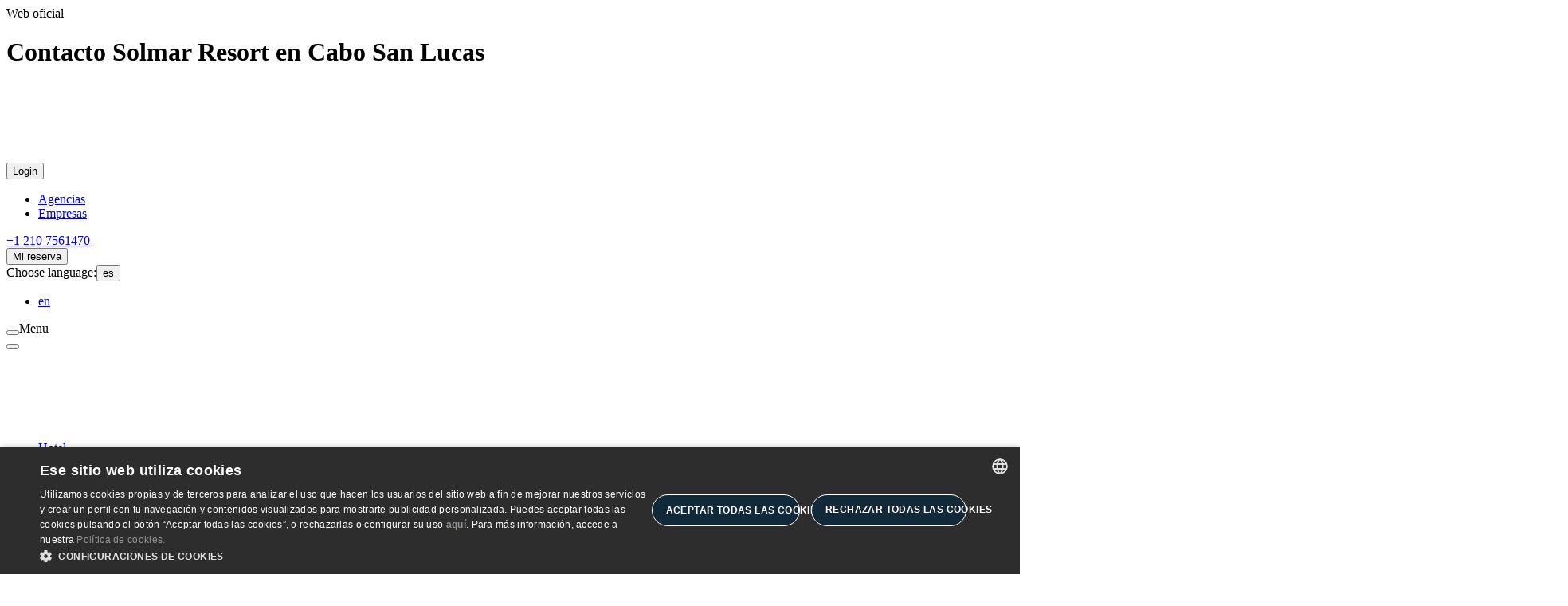

--- FILE ---
content_type: text/html; charset=utf-8
request_url: https://solmarresort.solmar.com/es/contacto/
body_size: 22692
content:
<!DOCTYPE HTML>


<html  class="slmrsrrt es" lang="es"><head><script type="text/javascript" charset="UTF-8" src="//cdn.cookie-script.com/s/52e25d34b444bde60b085bcc127ef533.js"></script><script>
                window.dataLayer = window.dataLayer || []
                dataLayer.push({
                    'canal': "Web Individual",
                    'channelCode': "windi",
                    'cityName': "Cabo San Lucas",
                    'currencyCode': "None",
                    'destinationName': "Baja California Sur",
                    'device': "d",
                    'externalIds': {},
                    'hotelCode': "slmrsrrt",
                    'hotelName': "Solmar Resort",
                    'ipCountryCode': "US",
                    'loginStatus': "no",
                    'projectType': "desk_indi",
                    'userId': "None",
                    'userType': "None",
                    'userLevelCode': "",
                    'supplier': "ROIBACK",
                    "ga4":"G-3ED2HHRTBC"
                })
            </script><!-- Google Tag Manager --><script>(function(w,d,s,l,i){w[l]=w[l]||[];w[l].push({'gtm.start':new Date().getTime(),event:'gtm.js'});var f=d.getElementsByTagName(s)[0],j=d.createElement(s),dl=l!='dataLayer'?'&l='+l:'';j.async=true;j.src='https://www.googletagmanager.com/gtm.js?id='+i+dl;f.parentNode.insertBefore(j,f);})(window,document,'script','dataLayer','GTM-N8WDMGZH');</script><!-- End Google Tag Manager --><!-- Google Tag Manager --><script>(function(w,d,s,l,i){w[l]=w[l]||[];w[l].push({'gtm.start':new Date().getTime(),event:'gtm.js'});var f=d.getElementsByTagName(s)[0],j=d.createElement(s),dl=l!='dataLayer'?'&l='+l:'';j.async=true;j.src='https://www.googletagmanager.com/gtm.js?id='+i+dl;f.parentNode.insertBefore(j,f);})(window,document,'script','dataLayer','GTM-KDDL5WZ');</script><!-- End Google Tag Manager --><!-- pageIsLoadedAndInteract fn for external tags --><script src='/bookcore/static/js/gtm/builds/virtualGTMEvents.min.js?v=95fc994146da207d025ff9524c94631e'></script><script>!function(){ if('PerformanceLongTaskTiming' in window){var g=window.__tti={e:[]};g.o=new PerformanceObserver(function(l){g.e=g.e.concat(l.getEntries())});g.o.observe({entryTypes:['longtask']})}}();</script><!-- End pageIsLoadedAndInteract fn for external tags --><meta charset="utf-8"/><title>Contacto  Solmar Resort en Cabo San Lucas, Web Oficial</title><meta name="description" content="Teléfono, email, dirección y demás datos de contacto de  Solmar Resort en Cabo San Lucas. [Web Oficial]."/><meta name="keywords" content=""/><meta name="author" content=" Solmar Resort"/><meta http-equiv="X-UA-Compatible" content="IE=edge"/><meta name="viewport" content="width=device-width, initial-scale=1, maximum-scale=5"/><meta name="google-site-verification" content=""/><meta property="og:title" content="Contacto  Solmar Resort en Cabo San Lucas, Web Oficial"/><meta property="og:description" content="Teléfono, email, dirección y demás datos de contacto de  Solmar Resort en Cabo San Lucas. [Web Oficial]."/><meta property="og:url" content="https://solmarresort.solmar.com/es/contacto/"/><meta property="og:type" content="Website"/><meta property="og:locale" content="es_ES"/><meta property="og:locale:alternate" content="en_EN"/><meta name="twitter:card" content="summary"/><meta name="twitter:url" content="https://solmarresort.solmar.com/es/contacto/"/><meta name="twitter:site" content="website"/><meta name="twitter:title" content="Contacto  Solmar Resort en Cabo San Lucas, Web Oficial"/><meta name="twitter:description" content="Teléfono, email, dirección y demás datos de contacto de  Solmar Resort en Cabo San Lucas. [Web Oficial]."/><meta name="twitter:creator" content="Roiback"/><meta itemprop="name" content="Contacto  Solmar Resort en Cabo San Lucas, Web Oficial"/><meta itemprop="description" content="Teléfono, email, dirección y demás datos de contacto de  Solmar Resort en Cabo San Lucas. [Web Oficial]."/><link rel="alternate" hreflang="es" href="https://solmarresort.solmar.com/es/contacto/"/><link rel="alternate" hreflang="en" href="https://solmarresort.solmar.com/en/contact/"/><link rel="alternate" href="https://solmarresort.solmar.com/en/contact/" hreflang="x-default"/><link rel="canonical" href="https://solmarresort.solmar.com/es/contacto/"/><meta name="google-site-verification" content=""/><link rel="icon" href="/favicon.ico" type="image/x-icon"/><link rel="stylesheet" href="/static/slmrsrrt/css/contacto.min.css?v=657aa8895fd589aeb87acdc0adb363a8"/><script src="https://www.google.com/recaptcha/api.js?render=6LdNwFsqAAAAANTdLMkLK_Uh-BEipfqCC_LBPM2H&hl=es"></script><script>
                grecaptcha.ready(function() {
                    grecaptcha.execute('6LdNwFsqAAAAANTdLMkLK_Uh-BEipfqCC_LBPM2H', {action: 'contacto'}).then(function(token) {
                        document.getElementById('g-recaptcha-response').value =    token;
                        document.getElementById('g-recaptcha-action').value =    'contacto';
                    });
                });
            </script><script src="//maps.googleapis.com/maps/api/js?key=AIzaSyDkEi87aP357utJbd09viyHTl5exNqAtP0&libraries=places&language=es"></script></head><body class=" interna
                  contacto
                 
                 
                 
                 "><!-- Google Tag Manager (noscript) --><noscript><iframe src="https://www.googletagmanager.com/ns.html?id=GTM-N8WDMGZH" height="0" width="0" style="display:none;visibility:hidden"></iframe></noscript><!-- End Google Tag Manager (noscript) --><!-- Google Tag Manager (noscript) --><noscript><iframe src="https://www.googletagmanager.com/ns.html?id=GTM-KDDL5WZ" height="0" width="0" style="display:none;visibility:hidden"></iframe></noscript><!-- End Google Tag Manager (noscript) --><header id="header" class="header"><div class="header__official official"><span class="official__subtitle"> Web oficial</span><h1 class="official__title"> Contacto  Solmar Resort en Cabo San Lucas</h1></div><div class="header__logo header__logo--top logo "><a class="header__logo-link logo__link"
                href="//solmarresort.solmar.com/es"
                title="Solmar Resort Cabo San Lucas"><svg width="319" height="94" viewBox="0 0 319 94" fill="none" xmlns="http://www.w3.org/2000/svg"><g clip-path="url(#clip0_4876_6667)"><path fill-rule="evenodd" clip-rule="evenodd" d="M60.3112 51.691C60.0857 51.7274 59.2709 51.6401 58.878 51.1963C58.4852 50.7525 58.4706 50.6289 58.056 50.3015C57.634 49.9741 57.2484 49.4867 56.4991 49.3775C55.7497 49.2611 54.4839 48.9265 54.1128 48.7664C53.7418 48.6137 53.3708 48.2499 53.0798 48.1117C52.7815 47.9734 51.8066 47.6461 51.5374 47.5951C51.2682 47.5369 51.13 47.5951 50.5116 47.4642C49.8933 47.3405 48.6347 46.5548 48.2782 46.1183C47.9217 45.6818 47.7616 45.2816 47.4052 45.2089C47.056 45.1361 46.8813 44.8233 46.8813 44.8233C46.8813 44.8233 46.9104 44.4668 47.3033 44.5396C47.6889 44.6196 48.2854 44.6996 48.7292 45.0707C49.1803 45.449 49.5513 45.4053 49.7477 45.4417C49.9369 45.4781 50.257 45.7036 50.5116 45.6745C50.759 45.6454 51.1082 45.7182 51.6029 45.8637C52.0976 46.0092 52.9925 45.9437 53.6181 46.0674C54.2365 46.1983 55.5679 46.0237 56.1717 45.82C56.7755 45.6163 57.3357 45.2453 57.794 45.3835C58.2524 45.5217 58.9653 46.5912 59.4673 46.8967C59.9693 47.2023 60.6459 47.2969 61.0897 47.4715C61.5407 47.6461 62.1955 47.8207 62.3847 48.2644C62.5811 48.7082 62.0573 49.0865 61.7954 49.3557C61.5407 49.6249 61.2425 49.8868 61.2134 50.2506C61.1843 50.6143 61.2497 50.8617 60.9878 51.1745C60.7186 51.4873 60.544 51.6547 60.3112 51.691Z" fill="white"/><path fill-rule="evenodd" clip-rule="evenodd" d="M60.0497 55.2488C60.0497 55.2488 59.7659 54.725 59.2712 54.8195C58.7692 54.9068 57.8817 54.9796 57.4888 54.9287C57.096 54.8704 55.8228 55.3724 54.5715 55.7071C53.3274 56.049 49.4934 56.1363 48.9987 56.2309C48.504 56.3182 48.2348 56.2455 47.4055 56.4419C46.5761 56.6456 46.0087 56.682 45.6376 56.7911C45.2593 56.9002 45.2811 57.0603 45.674 57.3949C46.0669 57.7296 46.8089 58.1588 47.129 58.1297C47.4564 58.0933 48.1039 57.9915 48.4458 57.8751C48.7805 57.766 51.4432 58.0642 52.0688 58.1588C52.6945 58.2461 53.4511 58.5589 53.7712 58.5662C54.0913 58.5662 54.8188 58.2388 55.5755 58.2679C56.3321 58.297 56.8632 58.4935 57.4088 58.6171C57.9544 58.7335 58.471 59.01 58.9075 59.0318C59.344 59.0536 59.7587 58.9518 59.795 58.719C59.8314 58.4862 59.7805 57.1548 59.846 56.682C59.9114 56.2091 60.0497 55.2706 60.0497 55.2706V55.2488Z" fill="white"/><path fill-rule="evenodd" clip-rule="evenodd" d="M73.843 37.831C74.0031 37.78 74.5196 37.6564 74.8033 37.489C75.0871 37.3144 75.4727 37.038 75.6545 37.0016C75.8364 36.9652 76.142 36.7688 76.3893 36.6378C76.644 36.4996 76.5421 35.823 76.3311 35.5975C76.1274 35.372 75.5018 34.6444 75.349 34.2079C75.1962 33.7714 75.1089 32.3819 75.0871 31.8799C75.058 31.3779 75.1162 30.9414 75.1162 30.7595C75.1162 30.5776 75.0143 30.1702 74.9488 30.0466C74.8761 29.9229 74.7306 29.3045 74.6942 28.9116C74.6578 28.5188 74.767 27.413 74.7524 27.2456C74.7379 27.0783 74.5269 26.6127 74.2941 26.2417C74.054 25.8706 73.7412 25.245 73.5957 25.2595C73.4429 25.2741 73.3701 25.4632 73.4138 25.9507C73.4575 26.4308 73.5666 27.413 73.5884 27.8568C73.603 28.3078 73.6321 28.8607 73.5884 29.2536C73.5448 29.6464 73.552 29.2754 73.552 29.2754C73.552 29.2754 73.5811 30.0538 73.0064 31.1378C72.4317 32.2146 71.9733 32.5347 71.8351 32.6438C71.6969 32.7456 71.4204 33.0512 71.4204 33.0512C71.4204 33.0512 71.5368 33.9751 71.7405 34.5208C71.9369 35.0664 72.2789 35.5029 72.4389 35.8812C72.6063 36.2595 72.9118 36.8052 72.9409 37.0889C72.9627 37.3653 73.0428 37.7946 73.2101 37.8455C73.3847 37.9037 73.6757 37.8964 73.843 37.8455" fill="white"/><path fill-rule="evenodd" clip-rule="evenodd" d="M92.5898 39.2647C92.7426 39.3448 93.0336 39.3957 93.2155 39.3666C93.3901 39.3302 93.5283 38.9228 93.6011 38.6536C93.6665 38.3844 94.0521 37.8897 94.2776 37.5405C94.4959 37.1913 94.896 36.813 95.1725 36.311C95.4489 35.8018 95.7108 34.9142 95.7108 34.9142C95.7108 34.9142 95.4926 34.5723 95.3689 34.4413C95.2525 34.3176 94.8451 33.9321 94.4377 32.7753C94.0303 31.6186 94.1831 30.8547 94.1831 30.8547C94.1831 30.8547 94.1321 31.2257 94.1467 30.8256C94.1685 30.4254 94.2849 29.8798 94.3722 29.4433C94.4595 29.0068 94.7141 28.0538 94.8306 27.5809C94.947 27.108 94.9033 26.9116 94.7505 26.8752C94.605 26.8388 94.1976 27.4135 93.9066 27.7409C93.6156 28.0683 93.3391 28.5048 93.2955 28.6649C93.2518 28.8249 93.1936 29.938 93.0991 30.3163C93.0045 30.6946 92.7644 31.2912 92.6844 31.4003C92.5971 31.5094 92.4298 31.895 92.4079 32.0769C92.3788 32.2588 92.3716 32.6953 92.2697 33.19C92.1679 33.6847 91.8696 35.0452 91.6586 35.4526C91.4403 35.86 90.7128 36.4856 90.4727 36.6748C90.2327 36.8639 90.029 37.526 90.2618 37.6933C90.4873 37.8606 90.7565 38.1007 90.9311 38.1662C91.1057 38.2317 91.4476 38.559 91.7022 38.7773C91.9569 38.9956 92.4443 39.192 92.5971 39.2647" fill="white"/><path fill-rule="evenodd" clip-rule="evenodd" d="M65.3233 42.9531C65.5779 42.7057 65.7671 42.5166 65.9417 42.211C66.1163 41.8982 66.5746 41.2289 66.7856 41.1561C66.9966 41.0834 67.4185 40.9379 67.5276 40.6542C67.6368 40.3704 67.7241 39.6356 67.3967 39.3228C67.0693 39.0027 65.7089 37.8969 65.2651 37.5986C64.8213 37.3003 63.9555 36.2891 63.7082 36.0053C63.4608 35.7216 62.6606 34.6885 62.3841 34.3757C62.1149 34.0556 61.3365 33.0589 60.98 32.7679C60.6163 32.4769 59.9324 31.8658 59.685 31.5748C59.4377 31.2911 59.1903 31.0655 59.0739 30.7309C58.9503 30.3962 58.7684 29.7051 58.7684 29.7051C58.7684 29.7051 58.5574 29.7778 58.6447 30.1707C58.732 30.5563 58.9648 31.3711 59.445 31.9749C59.9251 32.5715 59.7942 33.6191 60.027 34.0774C60.2525 34.5358 61.1473 35.5761 61.1182 36.0199C61.0819 36.4564 61.1182 37.8169 61.0528 38.3698C60.98 38.9227 61.7148 39.9557 62.2095 40.5159C62.7042 41.0761 62.9516 41.127 63.2935 41.469C63.6354 41.8109 63.9264 42.2983 64.1738 42.5821C64.4139 42.8658 65.0686 43.2077 65.3233 42.9676V42.9531Z" fill="white"/><path fill-rule="evenodd" clip-rule="evenodd" d="M85.3303 19.52C85.3303 19.2653 84.9738 19.5636 84.821 19.7673C84.661 19.9638 84.2827 20.4294 84.29 20.7058C84.29 20.9895 84.5591 22.1899 84.5737 22.6992C84.5882 23.2085 84.4282 23.7977 84.2099 24.518C83.9917 25.2382 83.8025 26.5987 83.7298 27.4062C83.6497 28.2138 83.1041 29.6179 82.8349 30.2944C82.5512 30.9783 82.0638 31.9604 81.8964 32.9062C81.7291 33.852 81.409 34.6159 81.5545 35.2925C81.6927 35.969 82.0274 36.7475 82.2747 36.8202C82.5148 36.893 82.8058 36.9294 83.3515 36.8857C83.8898 36.8421 86.2688 37.2204 86.2688 37.2204C86.2688 37.2204 86.4798 37.2204 86.3852 36.4856C86.2833 35.7508 86.0287 33.0735 85.9487 32.4915C85.8759 31.9095 85.825 30.9128 85.9632 30.6073C86.1087 30.309 86.036 28.7739 85.9778 28.2938C85.9196 27.8136 85.6359 26.6423 85.745 26.1403C85.8614 25.6384 85.9851 24.8017 86.0724 24.2488C86.1597 23.6959 86.1669 23.1575 86.0724 22.8593C85.9851 22.561 85.6577 22.27 85.5195 22.0299C85.3812 21.7898 85.3085 21.397 85.2939 21.0841C85.2794 20.7786 85.3303 19.7746 85.323 19.52H85.3303Z" fill="white"/><path fill-rule="evenodd" clip-rule="evenodd" d="M99.2914 45.2601C99.5752 45.0127 99.9462 44.5762 100.332 44.2925C100.717 44.0088 100.972 43.9942 101.547 43.514C102.121 43.0412 102.012 42.0517 102.027 41.4916C102.041 40.9314 103.278 39.6728 103.315 39.2363C103.344 38.7925 104.057 37.8758 104.355 37.4611C104.653 37.0464 105.01 36.0134 105.577 35.4968C106.152 34.9803 106.501 34.2091 106.647 33.8381C106.792 33.4671 106.596 33.3652 106.596 33.3652C106.596 33.3652 106.312 34.02 106.137 34.3328C105.97 34.6457 105.686 34.8275 105.403 35.0676C105.119 35.315 104.34 35.8097 103.94 36.0498C103.547 36.2826 102.623 37.1556 102.303 37.4248C101.991 37.6939 101.037 38.5888 100.754 38.8361C100.47 39.0835 99.4588 39.942 98.9713 40.1748C98.4839 40.4003 96.9707 41.2879 96.5996 41.5498C96.2213 41.8117 96.1995 42.5464 96.265 42.852C96.3305 43.1503 96.7233 43.3613 96.927 43.4631C97.1234 43.565 97.4872 44.2998 97.6036 44.6344C97.7273 44.9691 97.8801 45.18 98.0983 45.4711C98.3166 45.7475 99.0077 45.5074 99.2914 45.2673V45.2601Z" fill="white"/><path fill-rule="evenodd" clip-rule="evenodd" d="M101.706 53.3127C101.459 52.9926 101.546 52.738 101.539 52.3742C101.539 52.0177 101.255 51.734 101.015 51.443C100.775 51.1593 100.28 50.7446 100.506 50.3154C100.731 49.8861 101.386 49.7552 101.844 49.6097C102.31 49.4642 102.979 49.4132 103.503 49.1441C104.027 48.8749 104.805 47.8491 105.271 47.7472C105.737 47.6381 106.275 48.0455 106.871 48.2856C107.461 48.5257 108.778 48.7876 109.403 48.7003C110.036 48.613 110.269 48.824 110.771 48.7148C111.28 48.6057 111.629 48.5621 111.877 48.6057C112.124 48.6494 113.441 48.3147 113.637 48.2856C113.834 48.2565 114.205 48.322 114.678 47.98C115.151 47.6381 115.74 47.5945 116.133 47.5435C116.526 47.4853 116.533 47.8418 116.533 47.8418C116.533 47.8418 116.336 48.1546 115.987 48.1983C115.638 48.2419 115.449 48.6348 115.063 49.0422C114.678 49.4569 112.386 50.2863 111.768 50.3736C111.135 50.4609 111.011 50.3954 110.735 50.439C110.458 50.4754 110.116 50.6427 109.818 50.7664C109.512 50.8828 109.127 51.2175 108.741 51.3557C108.356 51.4867 107.075 51.7413 106.326 51.8068C105.569 51.8722 105.155 52.3233 104.718 52.6288C104.274 52.9271 104.26 53.0508 103.83 53.4728C103.408 53.8874 102.594 53.9238 102.368 53.8729C102.143 53.822 101.975 53.6474 101.735 53.32H101.706V53.3127Z" fill="white"/><path fill-rule="evenodd" clip-rule="evenodd" d="M102.42 59.5626C102.434 60.0428 102.231 61.3523 102.238 61.5924C102.238 61.8252 102.645 61.978 103.082 61.9998C103.518 62.0289 104.071 61.8107 104.624 61.7597C105.184 61.7088 105.73 61.5706 106.487 61.6288C107.243 61.687 107.927 62.1089 108.24 62.138C108.56 62.1671 109.346 61.9489 109.979 61.9271C110.612 61.9125 111.288 61.9707 111.616 62.1162C111.936 62.269 114.184 62.8001 114.504 62.8728C114.817 62.9456 117.596 62.7564 118.025 62.4727C118.454 62.1817 116.497 61.8689 116.133 61.7234C115.777 61.5779 115.217 61.4687 114.417 61.1777C113.616 60.8867 111.732 60.5812 111.252 60.4357C110.772 60.2902 108.975 59.7082 107.767 59.228C106.567 58.7478 105.352 58.1076 104.959 58.1149C104.566 58.1294 103.693 57.9548 103.213 57.8093C102.733 57.6638 102.383 58.1513 102.383 58.1513C102.383 58.1513 102.413 59.1043 102.427 59.5772V59.5626H102.42Z" fill="white"/><path fill-rule="evenodd" clip-rule="evenodd" d="M99.3637 64.6263L100.026 63.5787L100.513 61.8545C100.513 61.8545 100.819 60.4358 100.877 60.123C100.935 59.8174 100.455 57.7804 100.455 57.5985C100.455 57.4166 100.149 55.9325 100.091 55.4378C100.033 54.9431 99.3637 52.7242 99.2982 52.1058C99.24 51.4947 98.0906 47.7916 97.7632 47.5224C97.4431 47.2533 96.8683 46.5476 96.8683 46.5476L95.7116 45.0998L93.5945 42.7281C92.5687 41.2513 90.8082 40.5674 90.3207 40.3855C89.8406 40.2037 88.6256 40.0145 88.6256 40.0145L85.832 39.3306C85.832 39.3306 81.0449 38.8359 80.8558 38.8359C80.6666 38.8359 77.7056 39.1488 77.4583 39.207C77.2182 39.2652 74.9702 39.7599 74.7301 39.8836C74.49 40.0072 73.0932 40.2546 73.0932 40.2546C73.0932 40.2546 72.1256 40.5601 71.8201 40.6838C71.5218 40.8075 68.4881 43.5211 68.3062 43.834C68.1243 44.1468 65.3961 47.4715 65.1633 47.5152C64.9305 47.5588 64.2466 49.3849 64.2466 49.3849L63.2718 54.2592C63.2718 54.2592 62.7843 58.1441 62.7261 58.3333C62.6607 58.5152 63.0244 59.8683 63.0244 59.8683L63.7156 61.8254L64.4649 62.4801C64.4649 62.4801 86.9087 63.3531 97.7996 67.9292L99.3564 64.619L99.3637 64.6263Z" fill="white"/><path d="M56.0476 67.4267C22.8948 64.0729 6.16931 74.2508 0 77.0954C7.79167 73.3341 33.5966 56.4267 87.8181 70.5769C146.398 85.8692 165.378 60.1152 165.378 60.1152C165.378 60.1152 146.798 86.233 86.6323 72.7449C75.2904 70.2058 64.7632 68.1688 56.0476 67.4195V67.4267Z" fill="white"/><path d="M101.466 65.2668C103.67 66.6418 119.188 74.1352 138.139 70.7813C144.804 69.8429 149.882 68.4097 156.495 64.663C156.495 64.663 151.824 68.286 142.585 70.8323C133.316 73.3858 119.457 74.8481 106.369 71.909C77.0575 65.3177 61.3796 58.1517 23.4834 66.0452C23.4834 66.0452 56.6362 53.612 103.299 69.2317" fill="white"/><path d="M65.8761 77.0664C63.1115 75.3349 46.968 65.0624 10.4541 75.3131C10.4541 75.3131 33.1452 65.8409 60.9799 70.4242C86.0645 74.5492 102.259 81.8389 128.479 78.9434C133.237 78.4196 137.449 77.9758 143.865 76.2807C143.865 76.2807 137.914 78.3759 127.977 79.5545C117.864 80.7476 103.605 81.0095 83.671 77.6775C77.4653 76.6372 71.0414 75.1094 63.9409 73.7271" fill="white"/><path d="M272.504 87.8553C272.504 86.2111 272.504 85.9056 272.482 85.5564C272.461 85.1853 272.373 85.0107 272.01 84.938C271.922 84.9162 271.733 84.9089 271.58 84.9089C271.457 84.9089 271.391 84.8871 271.391 84.8143C271.391 84.7415 271.471 84.7197 271.631 84.7197C272.213 84.7197 272.904 84.7488 273.137 84.7488C273.508 84.7488 274.345 84.7197 274.687 84.7197C275.378 84.7197 276.113 84.7852 276.709 85.1853C277.015 85.389 277.459 85.9419 277.459 86.6695C277.459 87.4697 277.117 88.2118 276.011 89.0994C276.986 90.3143 277.742 91.2819 278.39 91.9512C279.008 92.5769 279.452 92.6569 279.619 92.686C279.743 92.7078 279.838 92.7151 279.925 92.7151C280.012 92.7151 280.056 92.7442 280.056 92.8024C280.056 92.8897 279.976 92.9115 279.845 92.9115H278.804C278.186 92.9115 277.917 92.8606 277.633 92.7078C277.16 92.4605 276.746 91.9512 276.127 91.1146C275.691 90.518 275.181 89.7832 275.043 89.6159C274.985 89.5504 274.92 89.5431 274.847 89.5431L273.894 89.5213C273.836 89.5213 273.806 89.5431 273.806 89.6086V89.7614C273.806 90.7726 273.806 91.6238 273.857 92.0822C273.894 92.395 273.959 92.6351 274.287 92.6787C274.454 92.7005 274.694 92.7224 274.825 92.7224C274.912 92.7224 274.956 92.7515 274.956 92.8097C274.956 92.8824 274.876 92.9188 274.738 92.9188C274.097 92.9188 273.29 92.8897 273.123 92.8897C272.912 92.8897 272.22 92.9188 271.784 92.9188C271.638 92.9188 271.566 92.8897 271.566 92.8097C271.566 92.7587 271.609 92.7224 271.74 92.7224C271.908 92.7224 272.039 92.7005 272.133 92.6787C272.351 92.6351 272.41 92.395 272.453 92.0822C272.511 91.6311 272.511 90.7726 272.511 89.7759V87.8553H272.504ZM273.799 88.7138C273.799 88.8302 273.821 88.8738 273.901 88.9102C274.134 88.983 274.461 89.0193 274.738 89.0193C275.174 89.0193 275.32 88.9757 275.516 88.8374C275.843 88.5974 276.164 88.1027 276.164 87.2151C276.164 85.6728 275.131 85.229 274.483 85.229C274.207 85.229 274.01 85.2435 273.901 85.2726C273.821 85.2945 273.799 85.3381 273.799 85.4254V88.721V88.7138Z" fill="white"/><path d="M280.784 87.8556C280.784 86.2114 280.784 85.9059 280.762 85.5567C280.74 85.1856 280.653 85.011 280.289 84.9383C280.202 84.9164 280.013 84.9092 279.86 84.9092C279.736 84.9092 279.671 84.8873 279.671 84.8146C279.671 84.7418 279.751 84.72 279.911 84.72C280.209 84.72 280.529 84.72 280.799 84.72C281.082 84.72 281.337 84.7418 281.49 84.7418C281.839 84.7418 284.021 84.7418 284.232 84.7273C284.443 84.7055 284.618 84.6836 284.705 84.6618C284.763 84.6618 284.829 84.6182 284.88 84.6182C284.931 84.6182 284.945 84.6618 284.945 84.7127C284.945 84.7855 284.887 84.9164 284.858 85.4184C284.843 85.5276 284.822 86.0077 284.8 86.1314C284.793 86.1823 284.771 86.2478 284.691 86.2478C284.611 86.2478 284.589 86.1969 284.589 86.095C284.589 86.0223 284.574 85.8331 284.523 85.7022C284.443 85.5057 284.334 85.3748 283.789 85.3093C283.599 85.2875 282.45 85.2657 282.232 85.2657C282.174 85.2657 282.152 85.302 282.152 85.3748V88.1175C282.152 88.1903 282.166 88.2339 282.232 88.2339C282.472 88.2339 283.738 88.2339 283.985 88.2121C284.247 88.1903 284.414 88.1612 284.509 88.052C284.589 87.9647 284.633 87.9138 284.683 87.9138C284.727 87.9138 284.763 87.9356 284.763 88.0011C284.763 88.0666 284.72 88.2412 284.676 88.7941C284.669 89.0123 284.633 89.4416 284.633 89.5216C284.633 89.6089 284.633 89.7253 284.531 89.7253C284.458 89.7253 284.436 89.6817 284.436 89.6307C284.422 89.5216 284.422 89.3834 284.392 89.2379C284.342 89.0196 284.181 88.8596 283.781 88.8159C283.57 88.7941 282.486 88.7868 282.224 88.7868C282.174 88.7868 282.159 88.8305 282.159 88.8959V89.7544C282.159 90.1254 282.152 91.1221 282.159 91.435C282.181 92.1843 282.355 92.3444 283.476 92.3444C283.76 92.3444 284.225 92.3444 284.509 92.2134C284.793 92.0824 284.924 91.8569 285.004 91.4131C285.025 91.2967 285.047 91.2531 285.12 91.2531C285.207 91.2531 285.207 91.3404 285.207 91.4495C285.207 91.6969 285.12 92.4389 285.062 92.6499C284.982 92.9336 284.887 92.9336 284.472 92.9336C283.65 92.9336 283.047 92.9118 282.574 92.9045C282.101 92.8827 281.759 92.8754 281.431 92.8754C281.308 92.8754 281.068 92.8754 280.806 92.8754C280.551 92.8754 280.267 92.8973 280.049 92.8973C279.904 92.8973 279.831 92.8682 279.831 92.7881C279.831 92.7372 279.875 92.7008 280.006 92.7008C280.173 92.7008 280.304 92.679 280.398 92.6572C280.617 92.6135 280.675 92.3735 280.718 92.0606C280.777 91.6096 280.777 90.7511 280.777 89.7544V87.8483H280.784V87.8556Z" fill="white"/><path d="M287.113 92.7804C286.939 92.7077 286.902 92.6495 286.902 92.4094C286.902 91.8128 286.946 91.1653 286.953 90.9907C286.968 90.8307 286.997 90.707 287.084 90.707C287.186 90.707 287.193 90.8016 287.193 90.8889C287.193 91.0271 287.237 91.2599 287.295 91.4418C287.535 92.2421 288.183 92.5331 288.867 92.5331C289.856 92.5331 290.336 91.871 290.336 91.2963C290.336 90.7652 290.169 90.2632 289.26 89.5648L288.758 89.172C287.55 88.2407 287.135 87.4841 287.135 86.6038C287.135 85.4107 288.146 84.5522 289.674 84.5522C290.387 84.5522 290.845 84.6614 291.136 84.7341C291.238 84.7559 291.289 84.7851 291.289 84.8651C291.289 85.0033 291.246 85.3234 291.246 86.1673C291.246 86.4074 291.209 86.4947 291.122 86.4947C291.042 86.4947 291.013 86.4292 291.013 86.2983C291.013 86.2037 290.962 85.8618 290.729 85.5853C290.562 85.3816 290.249 85.0542 289.536 85.0542C288.721 85.0542 288.234 85.5198 288.234 86.1673C288.234 86.6693 288.488 87.0476 289.398 87.7315L289.703 87.957C291.035 88.9464 291.5 89.6885 291.5 90.7216C291.5 91.3472 291.26 92.0966 290.467 92.6058C289.922 92.955 289.303 93.0496 288.721 93.0496C288.088 93.0496 287.593 92.9769 287.121 92.7659V92.7804H287.113Z" fill="white"/><path d="M292.904 88.8161C292.904 86.9609 294.141 84.5674 297.437 84.5674C300.172 84.5674 301.867 86.1388 301.867 88.6196C301.867 91.1005 300.114 93.0647 297.32 93.0647C294.17 93.0647 292.897 90.7367 292.897 88.8161H292.904ZM300.332 89.0198C300.332 86.5899 298.913 85.0839 297.117 85.0839C295.858 85.0839 294.417 85.7751 294.417 88.4741C294.417 90.7294 295.676 92.5191 297.786 92.5191C298.557 92.5191 300.332 92.1481 300.332 89.0198Z" fill="white"/><path d="M304.158 87.8553C304.158 86.2111 304.158 85.9056 304.136 85.5564C304.114 85.1853 304.027 85.0107 303.663 84.938C303.576 84.9162 303.386 84.9089 303.234 84.9089C303.117 84.9089 303.044 84.8871 303.044 84.8143C303.044 84.7415 303.124 84.7197 303.285 84.7197C303.867 84.7197 304.558 84.7488 304.79 84.7488C305.162 84.7488 305.998 84.7197 306.34 84.7197C307.031 84.7197 307.766 84.7852 308.363 85.1853C308.668 85.389 309.112 85.9419 309.112 86.6695C309.112 87.4697 308.77 88.2118 307.664 89.0994C308.639 90.3143 309.396 91.2819 310.043 91.9512C310.662 92.5769 311.105 92.6569 311.273 92.686C311.396 92.7078 311.491 92.7151 311.578 92.7151C311.665 92.7151 311.709 92.7442 311.709 92.8024C311.709 92.8897 311.629 92.9115 311.498 92.9115H310.458C309.839 92.9115 309.57 92.8606 309.287 92.7078C308.814 92.4605 308.399 91.9512 307.781 91.1146C307.344 90.518 306.835 89.7832 306.697 89.6159C306.638 89.5504 306.573 89.5431 306.5 89.5431L305.547 89.5213C305.489 89.5213 305.46 89.5431 305.46 89.6086V89.7614C305.46 90.7726 305.46 91.6238 305.511 92.0822C305.547 92.395 305.613 92.6351 305.94 92.6787C306.107 92.7005 306.347 92.7224 306.478 92.7224C306.566 92.7224 306.609 92.7515 306.609 92.8097C306.609 92.8824 306.529 92.9188 306.391 92.9188C305.751 92.9188 304.943 92.8897 304.776 92.8897C304.565 92.8897 303.874 92.9188 303.437 92.9188C303.292 92.9188 303.219 92.8897 303.219 92.8097C303.219 92.7587 303.263 92.7224 303.394 92.7224C303.561 92.7224 303.692 92.7005 303.787 92.6787C304.005 92.6351 304.063 92.395 304.107 92.0822C304.165 91.6311 304.165 90.7726 304.165 89.7759V87.8553H304.158ZM305.453 88.7138C305.453 88.8302 305.474 88.8738 305.554 88.9102C305.787 88.983 306.115 89.0193 306.391 89.0193C306.828 89.0193 306.973 88.9757 307.169 88.8374C307.497 88.5974 307.817 88.1027 307.817 87.2151C307.817 85.6728 306.784 85.229 306.136 85.229C305.86 85.229 305.663 85.2435 305.554 85.2726C305.474 85.2945 305.453 85.3381 305.453 85.4254V88.721V88.7138Z" fill="white"/><path d="M313.485 85.324L311.848 85.3676C311.208 85.3895 310.946 85.4404 310.786 85.6805C310.677 85.8405 310.619 85.9715 310.597 86.0588C310.575 86.1461 310.539 86.1897 310.473 86.1897C310.393 86.1897 310.372 86.1388 310.372 86.0151C310.372 85.8405 310.583 84.8584 310.604 84.7711C310.633 84.6329 310.67 84.5674 310.735 84.5674C310.823 84.5674 310.932 84.6765 311.208 84.6983C311.528 84.7274 311.943 84.7493 312.307 84.7493H316.65C316.999 84.7493 317.247 84.7202 317.407 84.6983C317.574 84.6692 317.661 84.6474 317.705 84.6474C317.785 84.6474 317.792 84.7129 317.792 84.8729C317.792 85.0985 317.756 85.8478 317.756 86.1315C317.741 86.2407 317.719 86.3061 317.654 86.3061C317.567 86.3061 317.545 86.2552 317.53 86.0879V85.9715C317.501 85.6878 317.203 85.3895 316.228 85.3676L314.846 85.3385V89.7837C314.846 90.7803 314.846 91.6388 314.904 92.1044C314.933 92.41 315.006 92.6428 315.333 92.6864C315.486 92.7083 315.726 92.7301 315.893 92.7301C316.01 92.7301 316.068 92.7592 316.068 92.8174C316.068 92.8901 315.981 92.9265 315.857 92.9265C315.13 92.9265 314.438 92.8974 314.133 92.8974C313.878 92.8974 313.187 92.9265 312.751 92.9265C312.605 92.9265 312.532 92.8974 312.532 92.8174C312.532 92.7665 312.576 92.7301 312.707 92.7301C312.874 92.7301 313.005 92.7083 313.1 92.6864C313.318 92.6428 313.383 92.4027 313.42 92.0899C313.478 91.6388 313.478 90.7803 313.478 89.7837V85.324H313.485Z" fill="white"/><path fill-rule="evenodd" clip-rule="evenodd" d="M265.317 4.00941C264.975 6.29381 267.66 8.15624 266.481 11.2409C263.782 12.4122 260.967 13.5762 257.846 13.5762C257.147 13.5762 256.441 13.0815 255.743 13.1106C253.466 13.1979 250.701 15.3732 248.082 16.4135C246.933 16.8718 246.074 17.8322 245.049 18.2832C243.863 18.807 242.226 18.8361 241.316 19.4472C238.661 21.2369 239.003 25.0127 235.947 26.6787C235.598 30.4545 232.957 31.9314 232.448 35.5471C231.59 36.0927 230.942 36.8421 230.346 37.6496C230.484 38.639 230.178 39.192 230.113 39.9849C227.239 44.9684 226.395 51.9744 222.881 56.3176C223.114 58.8785 222.081 60.1807 221.012 61.4539C220.561 62.8652 220.408 64.5822 219.382 65.4188C219.869 68.5689 216.516 70.4896 218.451 72.8831C220.008 72.934 221.033 71.9955 222.183 72.8831C222.488 75.6258 218.814 76.1278 217.52 78.0121C214.726 77.7502 213.613 80.02 211.219 79.4162C211.263 75.7495 213.278 72.1847 215.184 69.6166C215.002 68.5835 215.497 68.2197 215.417 67.2812C219.833 58.0054 223.871 48.3659 226.846 37.6496C227.821 37.1476 228.076 35.9181 228.949 35.3143C228.592 33.2191 230.484 31.8586 231.051 30.1853C231.35 29.2905 231.16 28.2211 231.517 27.3844C231.946 26.3877 233.35 25.6966 233.852 24.5835C234.187 23.8342 233.983 23.0703 234.318 22.4883C234.718 21.7898 235.729 21.4843 236.42 20.6185C236.915 19.9929 236.886 19.0471 237.352 18.516C238.479 17.2502 240.72 16.8209 240.851 14.3183C243.71 13.1252 244.823 10.1933 246.918 8.25082C247.777 8.09804 247.719 7.0286 248.512 6.81034C251.138 3.44923 259.111 -2.31995 262.982 3.311C263.848 3.4565 264.444 3.86391 265.317 4.00941Z" fill="white"/><path fill-rule="evenodd" clip-rule="evenodd" d="M191.015 22.1168C190.419 23.6519 188.549 23.6592 186.818 23.7537C183.071 23.9502 176.756 22.6115 174.217 24.2193C172.748 25.1433 171.591 28.017 172.115 30.5196C172.42 31.9819 175.083 35.5176 176.545 36.8199C177.287 37.4746 178.488 37.7293 179.346 38.4568C180.845 39.7299 181.965 42.0871 183.544 43.353C184.38 44.0223 185.486 44.1678 186.112 44.7498C188.164 46.6704 188.775 49.1585 190.783 50.5844C190.419 52.716 192.376 54.142 192.652 55.9535C192.994 58.216 192.63 63.2504 191.255 65.7531C190.419 67.2663 187.538 68.7504 186.119 70.8821C185.544 71.7551 185.486 72.7954 184.955 73.4502C183.784 74.8834 178.124 78.3609 175.621 78.8192C174.843 78.9575 173.824 78.6446 173.053 78.8192C169.976 79.4958 166.513 82.0785 162.555 82.5514C160.482 82.7987 158.401 82.3186 156.255 82.5514C154.05 82.7914 152.072 84.0137 149.955 83.9482C149.089 83.9264 148.296 83.3662 146.921 83.0097C145.742 82.7187 144.134 82.8787 142.956 82.5514C141.093 82.0348 139.478 80.7108 137.587 80.4489C135.688 80.1869 133.44 80.7253 131.992 80.216C130.734 79.7795 129.926 78.019 128.726 77.4151C127.54 76.8258 126.216 76.9059 125.459 76.4839C123.386 75.3272 120.272 71.1585 119.857 69.7253C119.552 68.6486 120.185 66.1823 119.857 64.3563C119.595 62.8794 118.453 61.9409 118.46 60.8569C118.46 58.8417 120.556 57.9978 121.727 55.9608C122.338 54.8986 122.425 53.6327 122.891 52.927C124.499 50.4899 128.995 47.849 131.992 47.558C133.047 50.1989 130.13 51.1155 129.191 52.927C125.663 59.7002 131.905 72.2789 138.06 74.6287C139.646 75.2326 141.392 74.6287 142.257 76.4912C144.796 76.0983 146.259 77.8298 148.092 78.5937C155.44 81.6565 164.934 79.7286 172.587 77.8953C173.613 76.2365 171.147 76.7167 171.423 75.0944C172.558 73.3774 174.734 74.1559 176.56 73.4575C177.92 72.9409 178.342 71.515 179.593 70.1909C181.674 68.0011 184.926 65.6367 184.024 60.3913C183.864 59.4674 182.875 58.4998 182.394 57.3576C181.871 56.1208 181.747 54.7967 181.23 53.8582C179.266 50.2862 175.949 47.2233 174.232 44.7571C172.056 45.4336 171.62 42.6545 170.267 41.7233C169.343 41.0904 168.033 41.5851 167.233 40.7921C166.294 39.8463 166.367 37.7002 165.603 36.3615C164.679 34.7465 163.239 34.47 162.802 32.8622C163.479 30.7379 163.792 28.2498 164.905 26.5619C167.99 25.9945 169.867 23.1208 173.075 21.6658C177.134 19.8106 188.978 17.7081 191.037 22.1314L191.015 22.1168Z" fill="white"/><path fill-rule="evenodd" clip-rule="evenodd" d="M213.329 48.3806C214.769 51.7417 214.595 54.5644 214.027 58.6458C213.838 59.999 214.085 61.4104 213.794 62.3779C212.943 65.2152 210.208 67.2377 209.829 69.6094C206.694 72.0684 203.98 79.3145 198.866 79.1762C196.094 79.1035 194.486 76.3899 192.798 74.5129C193.715 68.5109 196.581 64.4514 198.167 59.1114C200.052 56.7906 203.013 54.1643 205.399 51.407C206.134 50.5559 206.366 49.0135 207.261 48.3733C208.876 47.2238 211.044 47.995 213.329 48.3733V48.3806ZM200.263 63.3092C200.088 67.0995 198.167 69.1438 197.229 72.1703C198.131 74.833 201.499 76.2516 203.529 74.2728C204.038 73.7781 203.704 72.4977 204.46 71.4719C205.093 70.6134 206.388 70.5479 206.796 69.8422C207.414 68.7582 207.036 66.6193 207.727 64.706C208.484 62.6253 211.197 59.6279 209.589 56.3032C204.082 54.4189 203.937 61.825 200.255 63.3019H200.263V63.3092Z" fill="white"/><path fill-rule="evenodd" clip-rule="evenodd" d="M306.399 52.8106C307.949 56.9792 310.27 51.7702 312.001 51.4065C315.646 50.6499 315.122 54.7094 319 54.4402C318.644 55.8661 317.814 56.8337 316.665 57.4739C314.475 56.8555 313.558 54.9567 311.063 55.3714C309.782 55.5824 306.632 59.3364 305.927 60.7405C305.17 62.2537 305.206 64.1161 304.29 65.4038C303.264 66.8734 301.918 67.1862 301.256 68.4375C299.605 73.1664 296.214 76.1492 292.395 78.7028C290.547 75.3416 292.97 73.3046 294.73 70.7656C294.948 70.46 295.618 70.1618 295.661 70.0672C296.142 69.0196 295.952 67.5936 296.36 66.5678C296.76 65.5784 297.655 64.8873 297.997 63.9997C298.397 62.9521 298.215 61.8026 298.462 61.1988C298.884 60.1948 302.151 57.1684 299.161 56.5282C297.553 56.1935 297.356 58.296 295.894 59.3291C295.174 59.8383 293.603 59.9766 293.093 60.4931C292.228 61.3807 292.097 62.9157 291.456 63.9924C288.765 64.2544 288.75 67.2008 286.32 67.7246C285.644 64.9455 290.481 63.8615 290.991 60.7259C295.108 58.2305 296.804 53.3198 301.722 51.6247C302.194 50.6935 302.987 50.0897 303.358 49.0566C304.697 48.9184 305.25 47.9944 306.625 47.8926C308.189 49.1876 307.272 51.4501 306.392 52.796V52.8106H306.399Z" fill="white"/><path fill-rule="evenodd" clip-rule="evenodd" d="M239.694 52.346C242.939 52.4769 244.22 49.1158 246.693 48.8466C250.462 48.432 249.967 52.5933 252.062 54.9141C254.739 55.2342 256.995 50.9783 259.294 50.7164C262.582 50.338 262.829 53.3645 262.095 57.0166C261.469 57.715 260.96 58.5298 259.992 58.879C259.017 62.7349 256.893 65.4194 255.321 68.6786C255.467 70.5702 253.43 72.9855 255.562 74.2805C256.747 74.1132 257.737 73.0001 258.828 74.0477C258.995 75.7646 257.111 75.1899 255.794 75.9174C253.888 76.9723 253.517 79.2203 250.898 78.0126C248.33 76.1502 251.415 73.7058 252.062 71.4796C252.353 70.4683 251.982 69.3116 252.295 68.213C252.63 67.0417 254.019 65.9287 254.63 64.4736C254.921 63.7825 254.805 62.7494 255.096 62.1456C255.722 60.8579 257.591 58.6244 258.13 57.0093C257.78 56.4273 257.548 55.7289 256.966 55.3797C253.495 56.5001 251.342 58.9372 248.796 60.9816C247.522 64.2917 246.286 67.6456 243.667 69.6099C243.521 71.4141 242.503 72.338 241.564 73.342C241.477 75.43 241.346 77.4816 239.935 78.2382C238.77 78.2382 238.319 77.5179 237.599 77.0742C237.563 72.76 239.243 70.1628 241.331 67.973C241.171 62.5821 247.581 61.5999 245.063 55.3724C239.687 54.1429 238.363 58.9227 235.264 60.7415C234.776 63.6734 233.685 66.0087 232.463 68.2058V69.6026C232.376 71.094 230.513 71.9306 229.429 74.0331C228.214 76.4048 228.905 79.926 224.759 78.7038C223.304 75.379 226.134 71.1231 228.025 68.9042C227.96 64.139 231.976 64.0808 231.292 59.3374C230.95 56.9802 229.655 54.7249 231.524 51.6403C233.3 50.9273 234.82 48.3592 236.661 48.6066C238.56 48.8612 238.007 51.2693 239.694 52.3387V52.346Z" fill="white"/><path fill-rule="evenodd" clip-rule="evenodd" d="M285.89 49.3117C286.188 50.825 286.632 52.28 286.356 53.7423C286.181 54.6517 285.075 55.4592 284.719 56.5432C284.479 57.2926 284.733 58.0492 284.486 58.6457C284.202 59.3369 283.125 60.0426 282.624 60.9811C281.729 62.6252 281.627 64.1385 280.055 64.946C280.666 68.118 277.313 72.8759 281.692 73.5816C282.929 73.778 284.355 72.4103 285.424 73.5816C286.086 74.9857 284.828 75.3931 283.788 76.3825C282.274 77.823 280.877 79.9473 277.022 79.1834C275.901 78.9652 274.97 77.743 273.755 77.5538C270.212 76.9863 264.959 81.366 262.326 77.7866C261.016 76.0115 262.486 73.8435 262.326 71.7191C264.756 68.489 264.989 63.9057 267.695 60.5227C268.248 59.8243 269.55 59.3951 270.263 58.653C272.351 56.4632 273.304 53.9242 275.632 53.0512C276.913 52.571 278.28 52.8402 279.364 52.3528C281.292 51.4797 282.114 49.8356 284.028 48.6206C284.675 48.8243 285.184 49.1808 285.897 49.319H285.89V49.3117ZM269.325 68.4453C266.313 69.6894 263.919 75.8223 268.626 76.3825C271.238 76.6881 271.172 75.1094 272.591 73.8144C273.733 72.774 274.985 72.694 275.392 71.7119C275.909 70.4678 275.341 69.0346 275.625 67.5141C276.185 64.524 279.517 60.6537 276.556 58.8785C272.14 60.0644 270.023 63.5492 269.325 68.4453Z" fill="white"/></g><defs><clipPath id="clip0_4876_6667"><rect width="319" height="92.1177" fill="white" transform="translate(0 0.946777)"/></clipPath></defs></svg></a></div><div class="header__agency agency dropdown"><button class="agency__login dropdown__link header__agency-text"
                title="Login Solmar Resort Cabo San Lucas">
            Login
        </button><ul class="agency__list dropdown__list header__agency-list" role="menu"><li class="agency__item header__agency-item"
                role="presentation"><a class="agency__link header__agency-link"
                    rel="nofollow"
                    title="Agencias Solmar Resort Cabo San Lucas"
                    href="/es/bookcore/agency/login/">
                    Agencias
                </a></li><li class="agency__item header__agency-item"
                role="presentation"><a class="agency__link header__agency-link"
                    rel="nofollow"
                    title="Empresas Solmar Resort Cabo San Lucas"
                    href="/es/bookcore/partempresas/login-empresa/">
                    Empresas
                </a></li></ul></div><div id="roi-loyalty-icon"
         class="custom-loyalty"
         data-projectCode="slmrsrrt"
         data-domain="solmarresort.solmar.com/es"
         data-renderIcon="true"
         data-isDesktop='true'></div><div class="header__telephone telephone"><a href="tel:"
      class="telephone__value">
        +1 210 7561470
    </a></div><div class="header__booking booking"><button class="booking__link mireserva header__booking-link "
                title="MY BOOKING"
                data-url="/es/bookcore/shopping-cart/top/?lang=es">
                Mi reserva
        </button></div><div class="header__language language dropdown"><span class="language__text--line">Choose language:</span><button id="js-dropdown"
                    class="language__text--dropdown dropdown__link language__item--es header__language-text">
                
                    es
                
                <em class="language__arrow"></em></button><ul class="language__list dropdown__list"><li class="language__item  language__item--en"><a href="https://solmarresort.solmar.com/en/contact/"
                                    title="English"
                                    class="language__link">
                                    
                                        en
                                    
                                </a></li></ul></div><nav class="navbar-capricornus"><div class="navbar-capricornus__hamburguer js-navbar-hamburguer"><button class="navbar-capricornus__toggler"><span class="navbar-capricornus__toggler-ico navbar-capricornus__toggler-ico--one"></span><span class="navbar-capricornus__toggler-ico navbar-capricornus__toggler-ico--two"></span><span class="navbar-capricornus__toggler-ico navbar-capricornus__toggler-ico--three"></span></button><span class="navbar-capricornus__text">Menu</span></div><article class="navbar-capricornus__content"><div class="navbar-capricornus__nav"><button class="navbar-capricornus__close js-navbar-close"><span class="navbar-capricornus__close-ico navbar-capricornus__close-ico--one"></span><span class="navbar-capricornus__close-ico navbar-capricornus__close-ico--two"></span></button><div class="header__logo header__logo--top logo "><a class="header__logo-link logo__link"
                href="//solmarresort.solmar.com/es"
                title="Solmar Resort Cabo San Lucas"><svg width="319" height="94" viewBox="0 0 319 94" fill="none" xmlns="http://www.w3.org/2000/svg"><g clip-path="url(#clip0_4876_6667)"><path fill-rule="evenodd" clip-rule="evenodd" d="M60.3112 51.691C60.0857 51.7274 59.2709 51.6401 58.878 51.1963C58.4852 50.7525 58.4706 50.6289 58.056 50.3015C57.634 49.9741 57.2484 49.4867 56.4991 49.3775C55.7497 49.2611 54.4839 48.9265 54.1128 48.7664C53.7418 48.6137 53.3708 48.2499 53.0798 48.1117C52.7815 47.9734 51.8066 47.6461 51.5374 47.5951C51.2682 47.5369 51.13 47.5951 50.5116 47.4642C49.8933 47.3405 48.6347 46.5548 48.2782 46.1183C47.9217 45.6818 47.7616 45.2816 47.4052 45.2089C47.056 45.1361 46.8813 44.8233 46.8813 44.8233C46.8813 44.8233 46.9104 44.4668 47.3033 44.5396C47.6889 44.6196 48.2854 44.6996 48.7292 45.0707C49.1803 45.449 49.5513 45.4053 49.7477 45.4417C49.9369 45.4781 50.257 45.7036 50.5116 45.6745C50.759 45.6454 51.1082 45.7182 51.6029 45.8637C52.0976 46.0092 52.9925 45.9437 53.6181 46.0674C54.2365 46.1983 55.5679 46.0237 56.1717 45.82C56.7755 45.6163 57.3357 45.2453 57.794 45.3835C58.2524 45.5217 58.9653 46.5912 59.4673 46.8967C59.9693 47.2023 60.6459 47.2969 61.0897 47.4715C61.5407 47.6461 62.1955 47.8207 62.3847 48.2644C62.5811 48.7082 62.0573 49.0865 61.7954 49.3557C61.5407 49.6249 61.2425 49.8868 61.2134 50.2506C61.1843 50.6143 61.2497 50.8617 60.9878 51.1745C60.7186 51.4873 60.544 51.6547 60.3112 51.691Z" fill="white"/><path fill-rule="evenodd" clip-rule="evenodd" d="M60.0497 55.2488C60.0497 55.2488 59.7659 54.725 59.2712 54.8195C58.7692 54.9068 57.8817 54.9796 57.4888 54.9287C57.096 54.8704 55.8228 55.3724 54.5715 55.7071C53.3274 56.049 49.4934 56.1363 48.9987 56.2309C48.504 56.3182 48.2348 56.2455 47.4055 56.4419C46.5761 56.6456 46.0087 56.682 45.6376 56.7911C45.2593 56.9002 45.2811 57.0603 45.674 57.3949C46.0669 57.7296 46.8089 58.1588 47.129 58.1297C47.4564 58.0933 48.1039 57.9915 48.4458 57.8751C48.7805 57.766 51.4432 58.0642 52.0688 58.1588C52.6945 58.2461 53.4511 58.5589 53.7712 58.5662C54.0913 58.5662 54.8188 58.2388 55.5755 58.2679C56.3321 58.297 56.8632 58.4935 57.4088 58.6171C57.9544 58.7335 58.471 59.01 58.9075 59.0318C59.344 59.0536 59.7587 58.9518 59.795 58.719C59.8314 58.4862 59.7805 57.1548 59.846 56.682C59.9114 56.2091 60.0497 55.2706 60.0497 55.2706V55.2488Z" fill="white"/><path fill-rule="evenodd" clip-rule="evenodd" d="M73.843 37.831C74.0031 37.78 74.5196 37.6564 74.8033 37.489C75.0871 37.3144 75.4727 37.038 75.6545 37.0016C75.8364 36.9652 76.142 36.7688 76.3893 36.6378C76.644 36.4996 76.5421 35.823 76.3311 35.5975C76.1274 35.372 75.5018 34.6444 75.349 34.2079C75.1962 33.7714 75.1089 32.3819 75.0871 31.8799C75.058 31.3779 75.1162 30.9414 75.1162 30.7595C75.1162 30.5776 75.0143 30.1702 74.9488 30.0466C74.8761 29.9229 74.7306 29.3045 74.6942 28.9116C74.6578 28.5188 74.767 27.413 74.7524 27.2456C74.7379 27.0783 74.5269 26.6127 74.2941 26.2417C74.054 25.8706 73.7412 25.245 73.5957 25.2595C73.4429 25.2741 73.3701 25.4632 73.4138 25.9507C73.4575 26.4308 73.5666 27.413 73.5884 27.8568C73.603 28.3078 73.6321 28.8607 73.5884 29.2536C73.5448 29.6464 73.552 29.2754 73.552 29.2754C73.552 29.2754 73.5811 30.0538 73.0064 31.1378C72.4317 32.2146 71.9733 32.5347 71.8351 32.6438C71.6969 32.7456 71.4204 33.0512 71.4204 33.0512C71.4204 33.0512 71.5368 33.9751 71.7405 34.5208C71.9369 35.0664 72.2789 35.5029 72.4389 35.8812C72.6063 36.2595 72.9118 36.8052 72.9409 37.0889C72.9627 37.3653 73.0428 37.7946 73.2101 37.8455C73.3847 37.9037 73.6757 37.8964 73.843 37.8455" fill="white"/><path fill-rule="evenodd" clip-rule="evenodd" d="M92.5898 39.2647C92.7426 39.3448 93.0336 39.3957 93.2155 39.3666C93.3901 39.3302 93.5283 38.9228 93.6011 38.6536C93.6665 38.3844 94.0521 37.8897 94.2776 37.5405C94.4959 37.1913 94.896 36.813 95.1725 36.311C95.4489 35.8018 95.7108 34.9142 95.7108 34.9142C95.7108 34.9142 95.4926 34.5723 95.3689 34.4413C95.2525 34.3176 94.8451 33.9321 94.4377 32.7753C94.0303 31.6186 94.1831 30.8547 94.1831 30.8547C94.1831 30.8547 94.1321 31.2257 94.1467 30.8256C94.1685 30.4254 94.2849 29.8798 94.3722 29.4433C94.4595 29.0068 94.7141 28.0538 94.8306 27.5809C94.947 27.108 94.9033 26.9116 94.7505 26.8752C94.605 26.8388 94.1976 27.4135 93.9066 27.7409C93.6156 28.0683 93.3391 28.5048 93.2955 28.6649C93.2518 28.8249 93.1936 29.938 93.0991 30.3163C93.0045 30.6946 92.7644 31.2912 92.6844 31.4003C92.5971 31.5094 92.4298 31.895 92.4079 32.0769C92.3788 32.2588 92.3716 32.6953 92.2697 33.19C92.1679 33.6847 91.8696 35.0452 91.6586 35.4526C91.4403 35.86 90.7128 36.4856 90.4727 36.6748C90.2327 36.8639 90.029 37.526 90.2618 37.6933C90.4873 37.8606 90.7565 38.1007 90.9311 38.1662C91.1057 38.2317 91.4476 38.559 91.7022 38.7773C91.9569 38.9956 92.4443 39.192 92.5971 39.2647" fill="white"/><path fill-rule="evenodd" clip-rule="evenodd" d="M65.3233 42.9531C65.5779 42.7057 65.7671 42.5166 65.9417 42.211C66.1163 41.8982 66.5746 41.2289 66.7856 41.1561C66.9966 41.0834 67.4185 40.9379 67.5276 40.6542C67.6368 40.3704 67.7241 39.6356 67.3967 39.3228C67.0693 39.0027 65.7089 37.8969 65.2651 37.5986C64.8213 37.3003 63.9555 36.2891 63.7082 36.0053C63.4608 35.7216 62.6606 34.6885 62.3841 34.3757C62.1149 34.0556 61.3365 33.0589 60.98 32.7679C60.6163 32.4769 59.9324 31.8658 59.685 31.5748C59.4377 31.2911 59.1903 31.0655 59.0739 30.7309C58.9503 30.3962 58.7684 29.7051 58.7684 29.7051C58.7684 29.7051 58.5574 29.7778 58.6447 30.1707C58.732 30.5563 58.9648 31.3711 59.445 31.9749C59.9251 32.5715 59.7942 33.6191 60.027 34.0774C60.2525 34.5358 61.1473 35.5761 61.1182 36.0199C61.0819 36.4564 61.1182 37.8169 61.0528 38.3698C60.98 38.9227 61.7148 39.9557 62.2095 40.5159C62.7042 41.0761 62.9516 41.127 63.2935 41.469C63.6354 41.8109 63.9264 42.2983 64.1738 42.5821C64.4139 42.8658 65.0686 43.2077 65.3233 42.9676V42.9531Z" fill="white"/><path fill-rule="evenodd" clip-rule="evenodd" d="M85.3303 19.52C85.3303 19.2653 84.9738 19.5636 84.821 19.7673C84.661 19.9638 84.2827 20.4294 84.29 20.7058C84.29 20.9895 84.5591 22.1899 84.5737 22.6992C84.5882 23.2085 84.4282 23.7977 84.2099 24.518C83.9917 25.2382 83.8025 26.5987 83.7298 27.4062C83.6497 28.2138 83.1041 29.6179 82.8349 30.2944C82.5512 30.9783 82.0638 31.9604 81.8964 32.9062C81.7291 33.852 81.409 34.6159 81.5545 35.2925C81.6927 35.969 82.0274 36.7475 82.2747 36.8202C82.5148 36.893 82.8058 36.9294 83.3515 36.8857C83.8898 36.8421 86.2688 37.2204 86.2688 37.2204C86.2688 37.2204 86.4798 37.2204 86.3852 36.4856C86.2833 35.7508 86.0287 33.0735 85.9487 32.4915C85.8759 31.9095 85.825 30.9128 85.9632 30.6073C86.1087 30.309 86.036 28.7739 85.9778 28.2938C85.9196 27.8136 85.6359 26.6423 85.745 26.1403C85.8614 25.6384 85.9851 24.8017 86.0724 24.2488C86.1597 23.6959 86.1669 23.1575 86.0724 22.8593C85.9851 22.561 85.6577 22.27 85.5195 22.0299C85.3812 21.7898 85.3085 21.397 85.2939 21.0841C85.2794 20.7786 85.3303 19.7746 85.323 19.52H85.3303Z" fill="white"/><path fill-rule="evenodd" clip-rule="evenodd" d="M99.2914 45.2601C99.5752 45.0127 99.9462 44.5762 100.332 44.2925C100.717 44.0088 100.972 43.9942 101.547 43.514C102.121 43.0412 102.012 42.0517 102.027 41.4916C102.041 40.9314 103.278 39.6728 103.315 39.2363C103.344 38.7925 104.057 37.8758 104.355 37.4611C104.653 37.0464 105.01 36.0134 105.577 35.4968C106.152 34.9803 106.501 34.2091 106.647 33.8381C106.792 33.4671 106.596 33.3652 106.596 33.3652C106.596 33.3652 106.312 34.02 106.137 34.3328C105.97 34.6457 105.686 34.8275 105.403 35.0676C105.119 35.315 104.34 35.8097 103.94 36.0498C103.547 36.2826 102.623 37.1556 102.303 37.4248C101.991 37.6939 101.037 38.5888 100.754 38.8361C100.47 39.0835 99.4588 39.942 98.9713 40.1748C98.4839 40.4003 96.9707 41.2879 96.5996 41.5498C96.2213 41.8117 96.1995 42.5464 96.265 42.852C96.3305 43.1503 96.7233 43.3613 96.927 43.4631C97.1234 43.565 97.4872 44.2998 97.6036 44.6344C97.7273 44.9691 97.8801 45.18 98.0983 45.4711C98.3166 45.7475 99.0077 45.5074 99.2914 45.2673V45.2601Z" fill="white"/><path fill-rule="evenodd" clip-rule="evenodd" d="M101.706 53.3127C101.459 52.9926 101.546 52.738 101.539 52.3742C101.539 52.0177 101.255 51.734 101.015 51.443C100.775 51.1593 100.28 50.7446 100.506 50.3154C100.731 49.8861 101.386 49.7552 101.844 49.6097C102.31 49.4642 102.979 49.4132 103.503 49.1441C104.027 48.8749 104.805 47.8491 105.271 47.7472C105.737 47.6381 106.275 48.0455 106.871 48.2856C107.461 48.5257 108.778 48.7876 109.403 48.7003C110.036 48.613 110.269 48.824 110.771 48.7148C111.28 48.6057 111.629 48.5621 111.877 48.6057C112.124 48.6494 113.441 48.3147 113.637 48.2856C113.834 48.2565 114.205 48.322 114.678 47.98C115.151 47.6381 115.74 47.5945 116.133 47.5435C116.526 47.4853 116.533 47.8418 116.533 47.8418C116.533 47.8418 116.336 48.1546 115.987 48.1983C115.638 48.2419 115.449 48.6348 115.063 49.0422C114.678 49.4569 112.386 50.2863 111.768 50.3736C111.135 50.4609 111.011 50.3954 110.735 50.439C110.458 50.4754 110.116 50.6427 109.818 50.7664C109.512 50.8828 109.127 51.2175 108.741 51.3557C108.356 51.4867 107.075 51.7413 106.326 51.8068C105.569 51.8722 105.155 52.3233 104.718 52.6288C104.274 52.9271 104.26 53.0508 103.83 53.4728C103.408 53.8874 102.594 53.9238 102.368 53.8729C102.143 53.822 101.975 53.6474 101.735 53.32H101.706V53.3127Z" fill="white"/><path fill-rule="evenodd" clip-rule="evenodd" d="M102.42 59.5626C102.434 60.0428 102.231 61.3523 102.238 61.5924C102.238 61.8252 102.645 61.978 103.082 61.9998C103.518 62.0289 104.071 61.8107 104.624 61.7597C105.184 61.7088 105.73 61.5706 106.487 61.6288C107.243 61.687 107.927 62.1089 108.24 62.138C108.56 62.1671 109.346 61.9489 109.979 61.9271C110.612 61.9125 111.288 61.9707 111.616 62.1162C111.936 62.269 114.184 62.8001 114.504 62.8728C114.817 62.9456 117.596 62.7564 118.025 62.4727C118.454 62.1817 116.497 61.8689 116.133 61.7234C115.777 61.5779 115.217 61.4687 114.417 61.1777C113.616 60.8867 111.732 60.5812 111.252 60.4357C110.772 60.2902 108.975 59.7082 107.767 59.228C106.567 58.7478 105.352 58.1076 104.959 58.1149C104.566 58.1294 103.693 57.9548 103.213 57.8093C102.733 57.6638 102.383 58.1513 102.383 58.1513C102.383 58.1513 102.413 59.1043 102.427 59.5772V59.5626H102.42Z" fill="white"/><path fill-rule="evenodd" clip-rule="evenodd" d="M99.3637 64.6263L100.026 63.5787L100.513 61.8545C100.513 61.8545 100.819 60.4358 100.877 60.123C100.935 59.8174 100.455 57.7804 100.455 57.5985C100.455 57.4166 100.149 55.9325 100.091 55.4378C100.033 54.9431 99.3637 52.7242 99.2982 52.1058C99.24 51.4947 98.0906 47.7916 97.7632 47.5224C97.4431 47.2533 96.8683 46.5476 96.8683 46.5476L95.7116 45.0998L93.5945 42.7281C92.5687 41.2513 90.8082 40.5674 90.3207 40.3855C89.8406 40.2037 88.6256 40.0145 88.6256 40.0145L85.832 39.3306C85.832 39.3306 81.0449 38.8359 80.8558 38.8359C80.6666 38.8359 77.7056 39.1488 77.4583 39.207C77.2182 39.2652 74.9702 39.7599 74.7301 39.8836C74.49 40.0072 73.0932 40.2546 73.0932 40.2546C73.0932 40.2546 72.1256 40.5601 71.8201 40.6838C71.5218 40.8075 68.4881 43.5211 68.3062 43.834C68.1243 44.1468 65.3961 47.4715 65.1633 47.5152C64.9305 47.5588 64.2466 49.3849 64.2466 49.3849L63.2718 54.2592C63.2718 54.2592 62.7843 58.1441 62.7261 58.3333C62.6607 58.5152 63.0244 59.8683 63.0244 59.8683L63.7156 61.8254L64.4649 62.4801C64.4649 62.4801 86.9087 63.3531 97.7996 67.9292L99.3564 64.619L99.3637 64.6263Z" fill="white"/><path d="M56.0476 67.4267C22.8948 64.0729 6.16931 74.2508 0 77.0954C7.79167 73.3341 33.5966 56.4267 87.8181 70.5769C146.398 85.8692 165.378 60.1152 165.378 60.1152C165.378 60.1152 146.798 86.233 86.6323 72.7449C75.2904 70.2058 64.7632 68.1688 56.0476 67.4195V67.4267Z" fill="white"/><path d="M101.466 65.2668C103.67 66.6418 119.188 74.1352 138.139 70.7813C144.804 69.8429 149.882 68.4097 156.495 64.663C156.495 64.663 151.824 68.286 142.585 70.8323C133.316 73.3858 119.457 74.8481 106.369 71.909C77.0575 65.3177 61.3796 58.1517 23.4834 66.0452C23.4834 66.0452 56.6362 53.612 103.299 69.2317" fill="white"/><path d="M65.8761 77.0664C63.1115 75.3349 46.968 65.0624 10.4541 75.3131C10.4541 75.3131 33.1452 65.8409 60.9799 70.4242C86.0645 74.5492 102.259 81.8389 128.479 78.9434C133.237 78.4196 137.449 77.9758 143.865 76.2807C143.865 76.2807 137.914 78.3759 127.977 79.5545C117.864 80.7476 103.605 81.0095 83.671 77.6775C77.4653 76.6372 71.0414 75.1094 63.9409 73.7271" fill="white"/><path d="M272.504 87.8553C272.504 86.2111 272.504 85.9056 272.482 85.5564C272.461 85.1853 272.373 85.0107 272.01 84.938C271.922 84.9162 271.733 84.9089 271.58 84.9089C271.457 84.9089 271.391 84.8871 271.391 84.8143C271.391 84.7415 271.471 84.7197 271.631 84.7197C272.213 84.7197 272.904 84.7488 273.137 84.7488C273.508 84.7488 274.345 84.7197 274.687 84.7197C275.378 84.7197 276.113 84.7852 276.709 85.1853C277.015 85.389 277.459 85.9419 277.459 86.6695C277.459 87.4697 277.117 88.2118 276.011 89.0994C276.986 90.3143 277.742 91.2819 278.39 91.9512C279.008 92.5769 279.452 92.6569 279.619 92.686C279.743 92.7078 279.838 92.7151 279.925 92.7151C280.012 92.7151 280.056 92.7442 280.056 92.8024C280.056 92.8897 279.976 92.9115 279.845 92.9115H278.804C278.186 92.9115 277.917 92.8606 277.633 92.7078C277.16 92.4605 276.746 91.9512 276.127 91.1146C275.691 90.518 275.181 89.7832 275.043 89.6159C274.985 89.5504 274.92 89.5431 274.847 89.5431L273.894 89.5213C273.836 89.5213 273.806 89.5431 273.806 89.6086V89.7614C273.806 90.7726 273.806 91.6238 273.857 92.0822C273.894 92.395 273.959 92.6351 274.287 92.6787C274.454 92.7005 274.694 92.7224 274.825 92.7224C274.912 92.7224 274.956 92.7515 274.956 92.8097C274.956 92.8824 274.876 92.9188 274.738 92.9188C274.097 92.9188 273.29 92.8897 273.123 92.8897C272.912 92.8897 272.22 92.9188 271.784 92.9188C271.638 92.9188 271.566 92.8897 271.566 92.8097C271.566 92.7587 271.609 92.7224 271.74 92.7224C271.908 92.7224 272.039 92.7005 272.133 92.6787C272.351 92.6351 272.41 92.395 272.453 92.0822C272.511 91.6311 272.511 90.7726 272.511 89.7759V87.8553H272.504ZM273.799 88.7138C273.799 88.8302 273.821 88.8738 273.901 88.9102C274.134 88.983 274.461 89.0193 274.738 89.0193C275.174 89.0193 275.32 88.9757 275.516 88.8374C275.843 88.5974 276.164 88.1027 276.164 87.2151C276.164 85.6728 275.131 85.229 274.483 85.229C274.207 85.229 274.01 85.2435 273.901 85.2726C273.821 85.2945 273.799 85.3381 273.799 85.4254V88.721V88.7138Z" fill="white"/><path d="M280.784 87.8556C280.784 86.2114 280.784 85.9059 280.762 85.5567C280.74 85.1856 280.653 85.011 280.289 84.9383C280.202 84.9164 280.013 84.9092 279.86 84.9092C279.736 84.9092 279.671 84.8873 279.671 84.8146C279.671 84.7418 279.751 84.72 279.911 84.72C280.209 84.72 280.529 84.72 280.799 84.72C281.082 84.72 281.337 84.7418 281.49 84.7418C281.839 84.7418 284.021 84.7418 284.232 84.7273C284.443 84.7055 284.618 84.6836 284.705 84.6618C284.763 84.6618 284.829 84.6182 284.88 84.6182C284.931 84.6182 284.945 84.6618 284.945 84.7127C284.945 84.7855 284.887 84.9164 284.858 85.4184C284.843 85.5276 284.822 86.0077 284.8 86.1314C284.793 86.1823 284.771 86.2478 284.691 86.2478C284.611 86.2478 284.589 86.1969 284.589 86.095C284.589 86.0223 284.574 85.8331 284.523 85.7022C284.443 85.5057 284.334 85.3748 283.789 85.3093C283.599 85.2875 282.45 85.2657 282.232 85.2657C282.174 85.2657 282.152 85.302 282.152 85.3748V88.1175C282.152 88.1903 282.166 88.2339 282.232 88.2339C282.472 88.2339 283.738 88.2339 283.985 88.2121C284.247 88.1903 284.414 88.1612 284.509 88.052C284.589 87.9647 284.633 87.9138 284.683 87.9138C284.727 87.9138 284.763 87.9356 284.763 88.0011C284.763 88.0666 284.72 88.2412 284.676 88.7941C284.669 89.0123 284.633 89.4416 284.633 89.5216C284.633 89.6089 284.633 89.7253 284.531 89.7253C284.458 89.7253 284.436 89.6817 284.436 89.6307C284.422 89.5216 284.422 89.3834 284.392 89.2379C284.342 89.0196 284.181 88.8596 283.781 88.8159C283.57 88.7941 282.486 88.7868 282.224 88.7868C282.174 88.7868 282.159 88.8305 282.159 88.8959V89.7544C282.159 90.1254 282.152 91.1221 282.159 91.435C282.181 92.1843 282.355 92.3444 283.476 92.3444C283.76 92.3444 284.225 92.3444 284.509 92.2134C284.793 92.0824 284.924 91.8569 285.004 91.4131C285.025 91.2967 285.047 91.2531 285.12 91.2531C285.207 91.2531 285.207 91.3404 285.207 91.4495C285.207 91.6969 285.12 92.4389 285.062 92.6499C284.982 92.9336 284.887 92.9336 284.472 92.9336C283.65 92.9336 283.047 92.9118 282.574 92.9045C282.101 92.8827 281.759 92.8754 281.431 92.8754C281.308 92.8754 281.068 92.8754 280.806 92.8754C280.551 92.8754 280.267 92.8973 280.049 92.8973C279.904 92.8973 279.831 92.8682 279.831 92.7881C279.831 92.7372 279.875 92.7008 280.006 92.7008C280.173 92.7008 280.304 92.679 280.398 92.6572C280.617 92.6135 280.675 92.3735 280.718 92.0606C280.777 91.6096 280.777 90.7511 280.777 89.7544V87.8483H280.784V87.8556Z" fill="white"/><path d="M287.113 92.7804C286.939 92.7077 286.902 92.6495 286.902 92.4094C286.902 91.8128 286.946 91.1653 286.953 90.9907C286.968 90.8307 286.997 90.707 287.084 90.707C287.186 90.707 287.193 90.8016 287.193 90.8889C287.193 91.0271 287.237 91.2599 287.295 91.4418C287.535 92.2421 288.183 92.5331 288.867 92.5331C289.856 92.5331 290.336 91.871 290.336 91.2963C290.336 90.7652 290.169 90.2632 289.26 89.5648L288.758 89.172C287.55 88.2407 287.135 87.4841 287.135 86.6038C287.135 85.4107 288.146 84.5522 289.674 84.5522C290.387 84.5522 290.845 84.6614 291.136 84.7341C291.238 84.7559 291.289 84.7851 291.289 84.8651C291.289 85.0033 291.246 85.3234 291.246 86.1673C291.246 86.4074 291.209 86.4947 291.122 86.4947C291.042 86.4947 291.013 86.4292 291.013 86.2983C291.013 86.2037 290.962 85.8618 290.729 85.5853C290.562 85.3816 290.249 85.0542 289.536 85.0542C288.721 85.0542 288.234 85.5198 288.234 86.1673C288.234 86.6693 288.488 87.0476 289.398 87.7315L289.703 87.957C291.035 88.9464 291.5 89.6885 291.5 90.7216C291.5 91.3472 291.26 92.0966 290.467 92.6058C289.922 92.955 289.303 93.0496 288.721 93.0496C288.088 93.0496 287.593 92.9769 287.121 92.7659V92.7804H287.113Z" fill="white"/><path d="M292.904 88.8161C292.904 86.9609 294.141 84.5674 297.437 84.5674C300.172 84.5674 301.867 86.1388 301.867 88.6196C301.867 91.1005 300.114 93.0647 297.32 93.0647C294.17 93.0647 292.897 90.7367 292.897 88.8161H292.904ZM300.332 89.0198C300.332 86.5899 298.913 85.0839 297.117 85.0839C295.858 85.0839 294.417 85.7751 294.417 88.4741C294.417 90.7294 295.676 92.5191 297.786 92.5191C298.557 92.5191 300.332 92.1481 300.332 89.0198Z" fill="white"/><path d="M304.158 87.8553C304.158 86.2111 304.158 85.9056 304.136 85.5564C304.114 85.1853 304.027 85.0107 303.663 84.938C303.576 84.9162 303.386 84.9089 303.234 84.9089C303.117 84.9089 303.044 84.8871 303.044 84.8143C303.044 84.7415 303.124 84.7197 303.285 84.7197C303.867 84.7197 304.558 84.7488 304.79 84.7488C305.162 84.7488 305.998 84.7197 306.34 84.7197C307.031 84.7197 307.766 84.7852 308.363 85.1853C308.668 85.389 309.112 85.9419 309.112 86.6695C309.112 87.4697 308.77 88.2118 307.664 89.0994C308.639 90.3143 309.396 91.2819 310.043 91.9512C310.662 92.5769 311.105 92.6569 311.273 92.686C311.396 92.7078 311.491 92.7151 311.578 92.7151C311.665 92.7151 311.709 92.7442 311.709 92.8024C311.709 92.8897 311.629 92.9115 311.498 92.9115H310.458C309.839 92.9115 309.57 92.8606 309.287 92.7078C308.814 92.4605 308.399 91.9512 307.781 91.1146C307.344 90.518 306.835 89.7832 306.697 89.6159C306.638 89.5504 306.573 89.5431 306.5 89.5431L305.547 89.5213C305.489 89.5213 305.46 89.5431 305.46 89.6086V89.7614C305.46 90.7726 305.46 91.6238 305.511 92.0822C305.547 92.395 305.613 92.6351 305.94 92.6787C306.107 92.7005 306.347 92.7224 306.478 92.7224C306.566 92.7224 306.609 92.7515 306.609 92.8097C306.609 92.8824 306.529 92.9188 306.391 92.9188C305.751 92.9188 304.943 92.8897 304.776 92.8897C304.565 92.8897 303.874 92.9188 303.437 92.9188C303.292 92.9188 303.219 92.8897 303.219 92.8097C303.219 92.7587 303.263 92.7224 303.394 92.7224C303.561 92.7224 303.692 92.7005 303.787 92.6787C304.005 92.6351 304.063 92.395 304.107 92.0822C304.165 91.6311 304.165 90.7726 304.165 89.7759V87.8553H304.158ZM305.453 88.7138C305.453 88.8302 305.474 88.8738 305.554 88.9102C305.787 88.983 306.115 89.0193 306.391 89.0193C306.828 89.0193 306.973 88.9757 307.169 88.8374C307.497 88.5974 307.817 88.1027 307.817 87.2151C307.817 85.6728 306.784 85.229 306.136 85.229C305.86 85.229 305.663 85.2435 305.554 85.2726C305.474 85.2945 305.453 85.3381 305.453 85.4254V88.721V88.7138Z" fill="white"/><path d="M313.485 85.324L311.848 85.3676C311.208 85.3895 310.946 85.4404 310.786 85.6805C310.677 85.8405 310.619 85.9715 310.597 86.0588C310.575 86.1461 310.539 86.1897 310.473 86.1897C310.393 86.1897 310.372 86.1388 310.372 86.0151C310.372 85.8405 310.583 84.8584 310.604 84.7711C310.633 84.6329 310.67 84.5674 310.735 84.5674C310.823 84.5674 310.932 84.6765 311.208 84.6983C311.528 84.7274 311.943 84.7493 312.307 84.7493H316.65C316.999 84.7493 317.247 84.7202 317.407 84.6983C317.574 84.6692 317.661 84.6474 317.705 84.6474C317.785 84.6474 317.792 84.7129 317.792 84.8729C317.792 85.0985 317.756 85.8478 317.756 86.1315C317.741 86.2407 317.719 86.3061 317.654 86.3061C317.567 86.3061 317.545 86.2552 317.53 86.0879V85.9715C317.501 85.6878 317.203 85.3895 316.228 85.3676L314.846 85.3385V89.7837C314.846 90.7803 314.846 91.6388 314.904 92.1044C314.933 92.41 315.006 92.6428 315.333 92.6864C315.486 92.7083 315.726 92.7301 315.893 92.7301C316.01 92.7301 316.068 92.7592 316.068 92.8174C316.068 92.8901 315.981 92.9265 315.857 92.9265C315.13 92.9265 314.438 92.8974 314.133 92.8974C313.878 92.8974 313.187 92.9265 312.751 92.9265C312.605 92.9265 312.532 92.8974 312.532 92.8174C312.532 92.7665 312.576 92.7301 312.707 92.7301C312.874 92.7301 313.005 92.7083 313.1 92.6864C313.318 92.6428 313.383 92.4027 313.42 92.0899C313.478 91.6388 313.478 90.7803 313.478 89.7837V85.324H313.485Z" fill="white"/><path fill-rule="evenodd" clip-rule="evenodd" d="M265.317 4.00941C264.975 6.29381 267.66 8.15624 266.481 11.2409C263.782 12.4122 260.967 13.5762 257.846 13.5762C257.147 13.5762 256.441 13.0815 255.743 13.1106C253.466 13.1979 250.701 15.3732 248.082 16.4135C246.933 16.8718 246.074 17.8322 245.049 18.2832C243.863 18.807 242.226 18.8361 241.316 19.4472C238.661 21.2369 239.003 25.0127 235.947 26.6787C235.598 30.4545 232.957 31.9314 232.448 35.5471C231.59 36.0927 230.942 36.8421 230.346 37.6496C230.484 38.639 230.178 39.192 230.113 39.9849C227.239 44.9684 226.395 51.9744 222.881 56.3176C223.114 58.8785 222.081 60.1807 221.012 61.4539C220.561 62.8652 220.408 64.5822 219.382 65.4188C219.869 68.5689 216.516 70.4896 218.451 72.8831C220.008 72.934 221.033 71.9955 222.183 72.8831C222.488 75.6258 218.814 76.1278 217.52 78.0121C214.726 77.7502 213.613 80.02 211.219 79.4162C211.263 75.7495 213.278 72.1847 215.184 69.6166C215.002 68.5835 215.497 68.2197 215.417 67.2812C219.833 58.0054 223.871 48.3659 226.846 37.6496C227.821 37.1476 228.076 35.9181 228.949 35.3143C228.592 33.2191 230.484 31.8586 231.051 30.1853C231.35 29.2905 231.16 28.2211 231.517 27.3844C231.946 26.3877 233.35 25.6966 233.852 24.5835C234.187 23.8342 233.983 23.0703 234.318 22.4883C234.718 21.7898 235.729 21.4843 236.42 20.6185C236.915 19.9929 236.886 19.0471 237.352 18.516C238.479 17.2502 240.72 16.8209 240.851 14.3183C243.71 13.1252 244.823 10.1933 246.918 8.25082C247.777 8.09804 247.719 7.0286 248.512 6.81034C251.138 3.44923 259.111 -2.31995 262.982 3.311C263.848 3.4565 264.444 3.86391 265.317 4.00941Z" fill="white"/><path fill-rule="evenodd" clip-rule="evenodd" d="M191.015 22.1168C190.419 23.6519 188.549 23.6592 186.818 23.7537C183.071 23.9502 176.756 22.6115 174.217 24.2193C172.748 25.1433 171.591 28.017 172.115 30.5196C172.42 31.9819 175.083 35.5176 176.545 36.8199C177.287 37.4746 178.488 37.7293 179.346 38.4568C180.845 39.7299 181.965 42.0871 183.544 43.353C184.38 44.0223 185.486 44.1678 186.112 44.7498C188.164 46.6704 188.775 49.1585 190.783 50.5844C190.419 52.716 192.376 54.142 192.652 55.9535C192.994 58.216 192.63 63.2504 191.255 65.7531C190.419 67.2663 187.538 68.7504 186.119 70.8821C185.544 71.7551 185.486 72.7954 184.955 73.4502C183.784 74.8834 178.124 78.3609 175.621 78.8192C174.843 78.9575 173.824 78.6446 173.053 78.8192C169.976 79.4958 166.513 82.0785 162.555 82.5514C160.482 82.7987 158.401 82.3186 156.255 82.5514C154.05 82.7914 152.072 84.0137 149.955 83.9482C149.089 83.9264 148.296 83.3662 146.921 83.0097C145.742 82.7187 144.134 82.8787 142.956 82.5514C141.093 82.0348 139.478 80.7108 137.587 80.4489C135.688 80.1869 133.44 80.7253 131.992 80.216C130.734 79.7795 129.926 78.019 128.726 77.4151C127.54 76.8258 126.216 76.9059 125.459 76.4839C123.386 75.3272 120.272 71.1585 119.857 69.7253C119.552 68.6486 120.185 66.1823 119.857 64.3563C119.595 62.8794 118.453 61.9409 118.46 60.8569C118.46 58.8417 120.556 57.9978 121.727 55.9608C122.338 54.8986 122.425 53.6327 122.891 52.927C124.499 50.4899 128.995 47.849 131.992 47.558C133.047 50.1989 130.13 51.1155 129.191 52.927C125.663 59.7002 131.905 72.2789 138.06 74.6287C139.646 75.2326 141.392 74.6287 142.257 76.4912C144.796 76.0983 146.259 77.8298 148.092 78.5937C155.44 81.6565 164.934 79.7286 172.587 77.8953C173.613 76.2365 171.147 76.7167 171.423 75.0944C172.558 73.3774 174.734 74.1559 176.56 73.4575C177.92 72.9409 178.342 71.515 179.593 70.1909C181.674 68.0011 184.926 65.6367 184.024 60.3913C183.864 59.4674 182.875 58.4998 182.394 57.3576C181.871 56.1208 181.747 54.7967 181.23 53.8582C179.266 50.2862 175.949 47.2233 174.232 44.7571C172.056 45.4336 171.62 42.6545 170.267 41.7233C169.343 41.0904 168.033 41.5851 167.233 40.7921C166.294 39.8463 166.367 37.7002 165.603 36.3615C164.679 34.7465 163.239 34.47 162.802 32.8622C163.479 30.7379 163.792 28.2498 164.905 26.5619C167.99 25.9945 169.867 23.1208 173.075 21.6658C177.134 19.8106 188.978 17.7081 191.037 22.1314L191.015 22.1168Z" fill="white"/><path fill-rule="evenodd" clip-rule="evenodd" d="M213.329 48.3806C214.769 51.7417 214.595 54.5644 214.027 58.6458C213.838 59.999 214.085 61.4104 213.794 62.3779C212.943 65.2152 210.208 67.2377 209.829 69.6094C206.694 72.0684 203.98 79.3145 198.866 79.1762C196.094 79.1035 194.486 76.3899 192.798 74.5129C193.715 68.5109 196.581 64.4514 198.167 59.1114C200.052 56.7906 203.013 54.1643 205.399 51.407C206.134 50.5559 206.366 49.0135 207.261 48.3733C208.876 47.2238 211.044 47.995 213.329 48.3733V48.3806ZM200.263 63.3092C200.088 67.0995 198.167 69.1438 197.229 72.1703C198.131 74.833 201.499 76.2516 203.529 74.2728C204.038 73.7781 203.704 72.4977 204.46 71.4719C205.093 70.6134 206.388 70.5479 206.796 69.8422C207.414 68.7582 207.036 66.6193 207.727 64.706C208.484 62.6253 211.197 59.6279 209.589 56.3032C204.082 54.4189 203.937 61.825 200.255 63.3019H200.263V63.3092Z" fill="white"/><path fill-rule="evenodd" clip-rule="evenodd" d="M306.399 52.8106C307.949 56.9792 310.27 51.7702 312.001 51.4065C315.646 50.6499 315.122 54.7094 319 54.4402C318.644 55.8661 317.814 56.8337 316.665 57.4739C314.475 56.8555 313.558 54.9567 311.063 55.3714C309.782 55.5824 306.632 59.3364 305.927 60.7405C305.17 62.2537 305.206 64.1161 304.29 65.4038C303.264 66.8734 301.918 67.1862 301.256 68.4375C299.605 73.1664 296.214 76.1492 292.395 78.7028C290.547 75.3416 292.97 73.3046 294.73 70.7656C294.948 70.46 295.618 70.1618 295.661 70.0672C296.142 69.0196 295.952 67.5936 296.36 66.5678C296.76 65.5784 297.655 64.8873 297.997 63.9997C298.397 62.9521 298.215 61.8026 298.462 61.1988C298.884 60.1948 302.151 57.1684 299.161 56.5282C297.553 56.1935 297.356 58.296 295.894 59.3291C295.174 59.8383 293.603 59.9766 293.093 60.4931C292.228 61.3807 292.097 62.9157 291.456 63.9924C288.765 64.2544 288.75 67.2008 286.32 67.7246C285.644 64.9455 290.481 63.8615 290.991 60.7259C295.108 58.2305 296.804 53.3198 301.722 51.6247C302.194 50.6935 302.987 50.0897 303.358 49.0566C304.697 48.9184 305.25 47.9944 306.625 47.8926C308.189 49.1876 307.272 51.4501 306.392 52.796V52.8106H306.399Z" fill="white"/><path fill-rule="evenodd" clip-rule="evenodd" d="M239.694 52.346C242.939 52.4769 244.22 49.1158 246.693 48.8466C250.462 48.432 249.967 52.5933 252.062 54.9141C254.739 55.2342 256.995 50.9783 259.294 50.7164C262.582 50.338 262.829 53.3645 262.095 57.0166C261.469 57.715 260.96 58.5298 259.992 58.879C259.017 62.7349 256.893 65.4194 255.321 68.6786C255.467 70.5702 253.43 72.9855 255.562 74.2805C256.747 74.1132 257.737 73.0001 258.828 74.0477C258.995 75.7646 257.111 75.1899 255.794 75.9174C253.888 76.9723 253.517 79.2203 250.898 78.0126C248.33 76.1502 251.415 73.7058 252.062 71.4796C252.353 70.4683 251.982 69.3116 252.295 68.213C252.63 67.0417 254.019 65.9287 254.63 64.4736C254.921 63.7825 254.805 62.7494 255.096 62.1456C255.722 60.8579 257.591 58.6244 258.13 57.0093C257.78 56.4273 257.548 55.7289 256.966 55.3797C253.495 56.5001 251.342 58.9372 248.796 60.9816C247.522 64.2917 246.286 67.6456 243.667 69.6099C243.521 71.4141 242.503 72.338 241.564 73.342C241.477 75.43 241.346 77.4816 239.935 78.2382C238.77 78.2382 238.319 77.5179 237.599 77.0742C237.563 72.76 239.243 70.1628 241.331 67.973C241.171 62.5821 247.581 61.5999 245.063 55.3724C239.687 54.1429 238.363 58.9227 235.264 60.7415C234.776 63.6734 233.685 66.0087 232.463 68.2058V69.6026C232.376 71.094 230.513 71.9306 229.429 74.0331C228.214 76.4048 228.905 79.926 224.759 78.7038C223.304 75.379 226.134 71.1231 228.025 68.9042C227.96 64.139 231.976 64.0808 231.292 59.3374C230.95 56.9802 229.655 54.7249 231.524 51.6403C233.3 50.9273 234.82 48.3592 236.661 48.6066C238.56 48.8612 238.007 51.2693 239.694 52.3387V52.346Z" fill="white"/><path fill-rule="evenodd" clip-rule="evenodd" d="M285.89 49.3117C286.188 50.825 286.632 52.28 286.356 53.7423C286.181 54.6517 285.075 55.4592 284.719 56.5432C284.479 57.2926 284.733 58.0492 284.486 58.6457C284.202 59.3369 283.125 60.0426 282.624 60.9811C281.729 62.6252 281.627 64.1385 280.055 64.946C280.666 68.118 277.313 72.8759 281.692 73.5816C282.929 73.778 284.355 72.4103 285.424 73.5816C286.086 74.9857 284.828 75.3931 283.788 76.3825C282.274 77.823 280.877 79.9473 277.022 79.1834C275.901 78.9652 274.97 77.743 273.755 77.5538C270.212 76.9863 264.959 81.366 262.326 77.7866C261.016 76.0115 262.486 73.8435 262.326 71.7191C264.756 68.489 264.989 63.9057 267.695 60.5227C268.248 59.8243 269.55 59.3951 270.263 58.653C272.351 56.4632 273.304 53.9242 275.632 53.0512C276.913 52.571 278.28 52.8402 279.364 52.3528C281.292 51.4797 282.114 49.8356 284.028 48.6206C284.675 48.8243 285.184 49.1808 285.897 49.319H285.89V49.3117ZM269.325 68.4453C266.313 69.6894 263.919 75.8223 268.626 76.3825C271.238 76.6881 271.172 75.1094 272.591 73.8144C273.733 72.774 274.985 72.694 275.392 71.7119C275.909 70.4678 275.341 69.0346 275.625 67.5141C276.185 64.524 279.517 60.6537 276.556 58.8785C272.14 60.0644 270.023 63.5492 269.325 68.4453Z" fill="white"/></g><defs><clipPath id="clip0_4876_6667"><rect width="319" height="92.1177" fill="white" transform="translate(0 0.946777)"/></clipPath></defs></svg></a></div><div class="navbar-capricornus__links"><div class="navbar-capricornus__nav nav-andromeda"><ul class="nav-andromeda__list navbar-capricornus__nav-list"><li class="nav-andromeda__item navbar-capricornus__nav-item"><a class="nav-andromeda__link navbar-capricornus__nav-link"
                                        href="https://solmarresort.solmar.com/es/" 
                                        title="Hotel  Solmar Resort">
                                            Hotel
                                    </a></li><li class="nav-andromeda__item navbar-capricornus__nav-item"><a class="nav-andromeda__link navbar-capricornus__nav-link"
                                        href="https://solmarresort.solmar.com/es/habitaciones/" 
                                        title="Suites  Solmar Resort">
                                            Suites
                                    </a></li><li class="nav-andromeda__item navbar-capricornus__nav-item"><a class="nav-andromeda__link navbar-capricornus__nav-link"
                                        href="https://solmarresort.solmar.com/es/restaurantes/" 
                                        title="Restaurantes  Solmar Resort">
                                            Restaurantes
                                    </a></li><li class="nav-andromeda__item navbar-capricornus__nav-item"><a class="nav-andromeda__link navbar-capricornus__nav-link"
                                        href="https://www.solmar.com/es/golf/" target="_blank"
                                        title="Golf  Solmar Resort">
                                            Golf
                                    </a></li><li class="nav-andromeda__item navbar-capricornus__nav-item"><a class="nav-andromeda__link navbar-capricornus__nav-link"
                                        href="https://solmarresort.solmar.com/es/bodas/" 
                                        title="Bodas  Solmar Resort">
                                            Bodas
                                    </a></li><li class="nav-andromeda__item navbar-capricornus__nav-item"><a class="nav-andromeda__link navbar-capricornus__nav-link"
                                        href="https://solmarresort.solmar.com/es/ofertas/" 
                                        title="Ofertas  Solmar Resort">
                                            Ofertas
                                    </a></li><li class="nav-andromeda__item navbar-capricornus__nav-item"><a class="nav-andromeda__link navbar-capricornus__nav-link"
                                        href="https://store.solmarcabosanlucas.com/esp/" target="_blank"
                                        title="Concierge  Solmar Resort">
                                            Concierge
                                    </a></li><li class="nav-andromeda__item navbar-capricornus__nav-item"><a class="nav-andromeda__link navbar-capricornus__nav-link"
                                        href="https://solmarresort.solmar.com/es/servicios/" 
                                        title="Servicios  Solmar Resort">
                                            Servicios
                                    </a></li><li class="nav-andromeda__item navbar-capricornus__nav-item"><a class="nav-andromeda__link navbar-capricornus__nav-link"
                                        href="https://solmarresort.solmar.com/es/fotos/" 
                                        title="Fotos  Solmar Resort">
                                            Fotos
                                    </a></li><li class="nav-andromeda__item navbar-capricornus__nav-item"><a class="nav-andromeda__link navbar-capricornus__nav-link nav-andromeda__link--active"
                                        href="https://solmarresort.solmar.com/es/contacto/" 
                                        title="Contacto  Solmar Resort">
                                            Contacto
                                    </a></li><li class="nav-andromeda__item navbar-capricornus__nav-item"><a class="nav-andromeda__link navbar-capricornus__nav-link"
                                        href="https://solmarresort.solmar.com/es/opiniones/" 
                                        title="Opiniones  Solmar Resort">
                                            Opiniones
                                    </a></li><li class="nav-andromeda__item navbar-capricornus__nav-item"><button class="nav-andromeda__link navbar-capricornus__nav-link js-media"
                        data-tour="https://solmar-resort.firstview.us/es"
                        title=" Solmar Resort">
                        Virtual tour
                    </button></li></ul></div></div><div class="navbar-capricornus__bottom"><div class="navbar-capricornus__booking booking"><a class="booking__link mireserva" href="javascript:void(0);" rel="nofollow"
           title="MY BOOKING">Mi reserva</a></div><div class="header__language language-line"><span class="language-line__text">Choose language:</span><ul class="header__language-line-list language-line__list"><li class="header__language-line-item language-line__item"><a href="https://solmarresort.solmar.com/en/contact/" title="English"
                                class="header__language-line-link language-line__link">
                                    
                                        en
                                    
                                </a></li></ul></div></div></div><div class="navbar-capricornus__images"><ul class="navbar-capricornus__images-list"><img class="navbar-capricornus__images-img"
                                height="1000"
                                width="900"
                                src="/media/uploads/galeriahoteles/panoramica-slmr.jpg?q=pr:sharp/rs:fill/w:900/h:1000/f:jpg"
                                alt=" Solmar Resort  Solmar Resort Cabo San Lucas" title=" Solmar Resort  Solmar Resort Cabo San Lucas"/></ul><div class="navbar-capricornus__image"><figure class="navbar-capricornus__image-image"></figure></div></div></article></nav></header><div class="main-container "><div class="inner-background" ><div class="inner-background__item "><figure class="inner-background__image bg-fix"><img alt="Solmar Resort - Cabo San Lucas - "
                                class="inner-background__img"
                                height="500"
                                src="/media/uploads/cms_apps/imagenes/inner-contacto-solmar.webp?q=pr:sharp/rs:fill/w:1920/h:500/g:ce/f:jpg"
                                title="Solmar Resort - Cabo San Lucas - "
                                width="1920"/></figure></div></div><div class="navigator"
    id="js-navigator"><div class="navigator__container"><div class="navigator__logo navigator__logo--top logo "><a class="navigator__logo-link logo__link"
                href="//solmarresort.solmar.com/es"
                title="Solmar Resort Cabo San Lucas"><img src="/uploads/hotel/5/logos/solmar-resort-v3.png"
                            alt="Solmar Resort Cabo San Lucas"
                            title="Solmar Resort  Cabo San Lucas"
                            class="navigator__logo-img logo__img"
                            width="936"
                            height="500"/></a></div><div class="navigator__engine-button engine-button" id="js-engine-button"><button class="navigator__engine-button-link engine-button__link"
                data-hover="Reservar"
                title="Reservar">
            Reservar
        </button></div><div class="engine engine-- navigator__engine" id="engine"><div id="roi-engine-container"class="roi-engine-container"></div><script>(function(r,o,i,b,a,c,k) {
var d = document.getElementsByTagName(i)[0];
var s = Array.prototype.slice.call(d.querySelectorAll('link')).filter(function(item){
    return item.getAttribute('rel') === 'stylesheet'
})[0];
var c=r.getElementById(o),u=r.createElement(b),w=r.createElement(b),
x=r.createElement(a),y=r.createElement(a),za=r.createElement(a),
zb=r.createElement(a);

c.innerHTML='\u000A\u003Cstyle id\u003D\u0022roi\u002Dsearch\u002Dengine\u002Dstyles\u0022\u003E\u000A    :root{ \u002D\u002Dbackground: #ffffff\u003B\u002D\u002Dborder\u002Dradius: 0px\u003B\u002D\u002Dbutton\u002Dhover\u002Dbg\u002Dcolor: #826b54\u003B\u002D\u002Dbutton\u002Dhover\u002Dtext\u002Dcolor: #ffffff\u003B\u002D\u002Dbutton\u002Dtext\u002Dfont\u002Dsize: 18px\u003B\u002D\u002Dbutton\u002Dtext\u002Dtransform: uppercase\u003B\u002D\u002Dcalendar\u002Dmonth\u002Dtext\u002Dtransform: none\u003B\u002D\u002Dcalendar\u002Dnights\u002Dbg\u002Dcolor: #ffffff\u003B\u002D\u002Dcalendar\u002Dnights\u002Dtext\u002Dcolor: #333333\u003B\u002D\u002Dcalendar\u002Dweek\u002Dday\u002Dtext\u002Dtransform: none\u003B\u002D\u002Ddates\u002Dday\u002Dfont\u002Dsize: 14px\u003B\u002D\u002Ddates\u002Dlabel\u002Dtext\u002Dtransform: uppercase\u003B\u002D\u002Ddates\u002Dmonth\u002Dfont\u002Dsize: 14px\u003B\u002D\u002Ddates\u002Dmonth\u002Dtext\u002Dtransform: uppercase\u003B\u002D\u002Ddestination\u002Dinput\u002Dborder\u002Dbottom\u002Dwidth: 1px\u003B\u002D\u002Ddestination\u002Dinput\u002Dborder\u002Dwidth: 1px\u003B\u002D\u002Ddestination\u002Dinput\u002Dtext\u002Dtransform: none\u003B\u002D\u002Ddestination\u002Dlist\u002Ddestiny\u002Dtext\u002Dcolor: #1a1a1a\u003B\u002D\u002Ddestination\u002Dlist\u002Dhotel\u002Dtext\u002Dcolor: #1a1a1a\u003B\u002D\u002Ddestination\u002Dlist\u002Ditem\u002Dbg\u002Dcolor: #f8f8f8\u003B\u002D\u002Ddestination\u002Dlist\u002Ditem\u002Dhover\u002Dbg\u002Dcolor: #f8f8f8\u003B\u002D\u002Ddestination\u002Dlist\u002Ditem\u002Dhover\u002Dtext\u002Dcolor: #333333\u003B\u002D\u002Dflight\u002Dbackground\u002Dcolor: #122339\u003B\u002D\u002Dflight\u002Dtext\u002Dcolor: #ffffff\u003B\u002D\u002Dloyalty\u002Dbg\u002Dcolor: #ffffff\u003B\u002D\u002Dmain: #122339\u003B\u002D\u002Doccupancy\u002Dinfo\u002Dbg\u002Dcolor: #ffffff\u003B\u002D\u002Doccupancy\u002Dinfo\u002Dicon\u002Dcolor: #000000\u003B\u002D\u002Doccupancy\u002Dinfo\u002Dtext\u002Dcolor: #000000\u003B\u002D\u002Doffer\u002Dbg\u002Dcolor: #333333\u003B\u002D\u002Doffer\u002Dtext\u002Dcolor: #ffffff\u003B\u002D\u002Dpromocode\u002Dinput\u002Dborder\u002Dwidth: 13px\u003B\u002D\u002Droi\u002Doverlay\u002Dcolor: #000000\u003B\u002D\u002Dshow\u002Dnights\u002Dtooltip: True\u003B\u002D\u002Dtext\u002Dcolor: #ffffff\u003B\u002D\u002Dtitle\u002Dcolor: #333333\u003B\u002D\u002Dwidget\u002Dinputs\u002Dfont\u002Dfamily: acuminregular\u003B\u002D\u002Dwidget\u002Dinputs\u002Dfont\u002Dsize: 14px\u003B\u002D\u002Dwidget\u002Dinputs\u002Dtext\u002Dtransform: uppercase\u003B\u002D\u002Dwidget\u002Dlabels\u002Dfont\u002Dfamily: acuminbold\u003B\u002D\u002Dwidget\u002Dlabels\u002Dfont\u002Dsize: 14px\u003B\u002D\u002Dwidget\u002Dlabels\u002Dtext\u002Dtransform: uppercase\u003B\u002D\u002Dwidget\u002Dslogan\u002Dtext\u002Dtransform: uppercase\u003B }\u000A\u000A    :root {\u000A        \u002D\u002Dengine\u002Dprimary: #122339\u003B\u000A        \u002D\u002Dbutton\u002Dbg\u002Dcolor: #122339\u003B\u000A        \u002D\u002Dbutton\u002Dtext\u002Dcolor: #ffffff\u003B\u000A        \u002D\u002Dwidget\u002Dbg\u002Dcolor: #ffffff\u003B\u000A        \u002D\u002Dengine\u002Dprimary\u002Dcontrast: hsl(0, 0%, 3728431.3725490198%)\u003B\u000A        \u002D\u002Ddates\u002Dwidth: 100%\u003B\u000A        \u002D\u002Dpromocode\u002Dcolor: #333333\u003B\u000A        \u002D\u002Dloyalty\u002Dborder\u002Dradius: 0px\u003B\u000A\u000A        \u000A\u000A        \u000A\u000A        \u000A            \u002D\u002Droi\u002Doverlay\u002Dcolor: rgba(0,0,0,0.8)\u003B\u000A        \u000A\u000A        \u002D\u002Droi\u002Dcalendar\u002Dnights\u002Dopacity: 0\u003B\u000A        \u002D\u002Droi\u002Dcalendar\u002Dnights\u002Dvisibility: hidden\u003B\u000A\u000A        \u000A            \u002D\u002Droi\u002Dcalendar\u002Dnights\u002Dopacity: 1\u003B\u000A            \u002D\u002Droi\u002Dcalendar\u002Dnights\u002Dvisibility: visible\u003B\u000A        \u000A\u000A        \u000A        \u002D\u002Dloyalty\u002Dbg\u002Dcolor: rgba(255,255,255,0.6)\u003B\u000A        \u000A\u000A        \u002D\u002Dsvg\u002Dicon\u002Ddestination: url(\u0027data:image/svg+xml,\u005C \u003Csvg xmlns\u003D\u0022http://www.w3.org/2000/svg\u0022 width\u003D\u002232\u0022 height\u003D\u002232\u0022 viewBox\u003D\u00220 0 24 24\u0022\u003E\u003Cpath fill\u003D\u0022currentColor\u0022 d\u003D\u0022M12 19.35q3.05\u002D2.8 4.525\u002D5.087T18 10.2q0\u002D2.725\u002D1.737\u002D4.462T12 4Q9.475 4 7.738 5.738T6 10.2q0 1.775 1.475 4.063T12 19.35m0 1.975q\u002D.35 0\u002D.7\u002D.125t\u002D.625\u002D.375Q9.05 19.325 7.8 17.9t\u002D2.087\u002D2.762q\u002D.838\u002D1.338\u002D1.275\u002D2.575T4 10.2q0\u002D3.75 2.413\u002D5.975T12 2q3.175 0 5.588 2.225T20 10.2q0 1.125\u002D.437 2.363t\u002D1.275 2.575Q17.45 16.475 16.2 17.9t\u002D2.875 2.925q\u002D.275.25\u002D.625.375t\u002D.7.125M12 12q.825 0 1.413\u002D.587T14 10q0\u002D.825\u002D.587\u002D1.412T12 8q\u002D.825 0\u002D1.412.588T10 10q0 .825.588 1.413T12 12\u0022/\u003E\u003C/svg\u003E\u0027)\u003B\u000A        \u002D\u002Dsvg\u002Dicon\u002Dhotel: url(\u0027data:image/svg+xml,\u005C \u003Csvg class\u003D\u0022svg\u002Droi svg\u002Droi_hotel\u002Dthin\u0022 viewBox\u003D\u00220 0 24 24\u0022 xmlns\u003D\u0022http://www.w3.org/2000/svg\u0022\u003E\u003Cpath d\u003D\u0022M4.352 2.432c.5\u002D.5 1.18\u002D.782 1.888\u002D.782h11.52a2.67 2.67 0 0 1 2.67 2.67v15.36a2.67 2.67 0 0 1\u002D2.67 2.67H6.24a2.67 2.67 0 0 1\u002D2.67\u002D2.67V4.32c0\u002D.708.281\u002D1.387.782\u002D1.888zm1.888.718a1.17 1.17 0 0 0\u002D1.17 1.17v15.36a1.17 1.17 0 0 0 1.17 1.17h11.52a1.17 1.17 0 0 0 1.17\u002D1.17V4.32a1.17 1.17 0 0 0\u002D1.17\u002D1.17H6.24z\u0022/\u003E\u003Cpath d\u003D\u0022M7.41 7.2a.75.75 0 0 1 .75\u002D.75h.01a.75.75 0 1 1 0 1.5h\u002D.01a.75.75 0 0 1\u002D.75\u002D.75zm3.84 0a.75.75 0 0 1 .75\u002D.75h.01a.75.75 0 0 1 0 1.5H12a.75.75 0 0 1\u002D.75\u002D.75zm3.84 0a.75.75 0 0 1 .75\u002D.75h.01a.75.75 0 0 1 0 1.5h\u002D.01a.75.75 0 0 1\u002D.75\u002D.75zm\u002D7.68 3.84a.75.75 0 0 1 .75\u002D.75h.01a.75.75 0 0 1 0 1.5h\u002D.01a.75.75 0 0 1\u002D.75\u002D.75zm3.84 0a.75.75 0 0 1 .75\u002D.75h.01a.75.75 0 0 1 0 1.5H12a.75.75 0 0 1\u002D.75\u002D.75zm3.84 0a.75.75 0 0 1 .75\u002D.75h.01a.75.75 0 0 1 0 1.5h\u002D.01a.75.75 0 0 1\u002D.75\u002D.75zm\u002D4.26 4.75v5.81a.75.75 0 0 1\u002D1.5 0v\u002D5.04a.75.75 0 0 1\u002D.636\u002D1.337l.333\u002D.23c.853\u002D.59 1.932\u002D.863 2.973\u002D.863 1.042 0 2.12.273 2.972.863l.334.23a.75.75 0 0 1\u002D.636 1.337v5.04a.75.75 0 0 1\u002D1.5 0v\u002D5.81a4.281 4.281 0 0 0\u002D1.17\u002D.16 4.28 4.28 0 0 0\u002D1.17.16z\u0022/\u003E\u003C/svg\u003E\u0027)\u003B\u000A        \u002D\u002Dsvg\u002Dicon\u002Dcategory\u002Dhotel: url(\u0027data:image/svg+xml,\u005C \u003Csvg class\u003D\u0022svg\u002Droi svg\u002Droi_star\u0022 width\u003D\u002228px\u0022 height\u003D\u002228px\u0022 viewBox\u003D\u00220 0 28 28\u0022 focusable\u003D\u0022false\u0022 xmlns\u003D\u0022http://www.w3.org/2000/svg\u0022\u003E\u003Cpath d\u003D\u0022M27.932 10.72c.375 1.175\u002D.924 1.924\u002D.924 1.924l\u002D6.496 4.722 2.499 7.645s.6 1.374\u002D.4 2.098c\u002D1 .725\u002D2.099\u002D.275\u002D2.099\u002D.275l\u002D6.495\u002D4.721\u002D6.496 4.746s\u002D1.124 1\u002D2.123.275c\u002D1\u002D.724\u002D.4\u002D2.098\u002D.4\u002D2.098l2.498\u002D7.645\u002D6.52\u002D4.747s\u002D1.3\u002D.75\u002D.9\u002D1.924C.451 9.546 1.95 9.696 1.95 9.696h8.045l2.448\u002D7.645S12.768.602 13.992.602s1.549 1.45 1.549 1.45l2.473 7.644h8.044s1.5\u002D.15 1.874 1.024z\u0022 fill\u002Drule\u003D\u0022nonzero\u0022 /\u003E\u003C/svg\u003E\u0027)\u003B\u000A        \u002D\u002Dsvg\u002Dicon\u002Dcategory\u002Dapartment: url(\u0027data:image/svg+xml,\u005C \u003Csvg xmlns\u003D\u0022http://www.w3.org/2000/svg\u0022 width\u003D\u002216\u0022 height\u003D\u002232\u0022 viewBox\u003D\u00220 0 24 24\u0022\u003E\u003Cpath fill\u003D\u0022currentColor\u0022 d\u003D\u0022M12.02 8.846q.768 0 1.307\u002D.538q.538\u002D.539.538\u002D1.308t\u002D.538\u002D1.308q\u002D.539\u002D.538\u002D1.308\u002D.538t\u002D1.307.538q\u002D.539.539\u002D.539 1.308t.539 1.308q.538.538 1.307.538m.012 13.23l\u002D2.646\u002D2.595l1.384\u002D1.712l\u002D1.442\u002D1.827l1.192\u002D1.557v\u002D2.85q\u002D1.338\u002D.51\u002D2.284\u002D1.685Q7.288 8.675 7.288 7q0\u002D2 1.366\u002D3.365q1.365\u002D1.366 3.365\u002D1.366t3.366 1.366Q16.75 5 16.75 7q0 1.698\u002D.958 2.864q\u002D.957 1.167\u002D2.273 1.67v9.043z\u0022/\u003E\u003C/svg\u003E\u0027)\u003B\u000A        \u002D\u002Dsvg\u002Dicon\u002Dinterest\u002Dpoints: url(\u0027data:image/svg+xml,\u005C\u003Csvg xmlns\u003D\u0022http://www.w3.org/2000/svg\u0022 width\u003D\u002232\u0022 height\u003D\u002232\u0022 viewBox\u003D\u00220 0 21 21\u0022\u003E\u003Cpath fill\u003D\u0022none\u0022 stroke\u003D\u0022currentColor\u0022 stroke\u002Dlinecap\u003D\u0022round\u0022 stroke\u002Dlinejoin\u003D\u0022round\u0022 d\u003D\u0022M4.5 4.5h11l2 2l\u002D2 2h\u002D11a1 1 0 0 1\u002D1\u002D1v\u002D2a1 1 0 0 1 1\u002D1m12 7h\u002D11l\u002D2 2l2 2h11a1 1 0 0 0 1\u002D1v\u002D2a1 1 0 0 0\u002D1\u002D1m\u002D6\u002D3v3m0 4v3\u0022/\u003E\u003C/svg\u003E\u0027)\u003B\u000A    }\u000A\u000A    .roi\u002Dcal__day:hover:not(.roi\u002Dcal\u002D\u002Dunselectable),\u000A    .roi\u002Dcal__day:focus:not(.roi\u002Dcal\u002D\u002Dunselectable),\u000A    .roi\u002Dcal__close:hover,\u000A    .roi\u002Dcal__close:focus,\u000A    .roi\u002Dcal\u002D\u002Dselected,\u000A    .roi\u002Dcal\u002D\u002Dcurrent:hover,\u000A    .roi\u002Dcal\u002D\u002Dcurrent:focus,\u000A    .roi\u002Dcal\u002D\u002Dcheckin,\u000A    .roi\u002Dcal\u002D\u002Dcheckout,\u000A    .roi\u002Dcal\u002D\u002Ddefault:hover,\u000A    .roi\u002Dcal\u002D\u002Ddefault:focus {\u000A        background: var(\u002D\u002Dcalendar\u002Dactive\u002Dcolor, var(\u002D\u002Dengine\u002Dprimary, #4d4d4d))\u003B\u000A        color: var(\u002D\u002Dcalendar\u002Dactive\u002Dtext\u002Dcolor, var(\u002D\u002Dengine\u002Dprimary\u002Dcontrast, #ffffff))\u003B\u000A    }\u000A\u000A    .roi\u002Dcal__close {\u000A        background: var(\u002D\u002Dcalendar\u002Dactive\u002Dcolor, var(\u002D\u002Dengine\u002Dprimary, #4d4d4d))\u003B\u000A        border\u002Dcolor: var(\u002D\u002Dcalendar\u002Dactive\u002Dcolor, var(\u002D\u002Dengine\u002Dprimary, #4d4d4d))\u003B\u000A        color: var(\u002D\u002Dcalendar\u002Dactive\u002Dtext\u002Dcolor, var(\u002D\u002Dengine\u002Dprimary\u002Dcontrast, #ffffff))\u003B\u000A    }\u000A\u000A    .roi\u002Dcal\u002D\u002Dcheckin::before,\u000A    .roi\u002Dcal\u002D\u002Dcheckout::before {\u000A        background: var(\u002D\u002Dcalendar\u002Dactive\u002Dcolor, var(\u002D\u002Dengine\u002Dprimary, #4d4d4d))\u003B\u000A    }\u000A\u000A    .roi\u002Dcal\u002D\u002Dperiod::before,\u000A    .roi\u002Dcal\u002D\u002Dperiod + .js\u002Dcalendar\u002Dhover:hover::before {\u000A        background:  var(\u002D\u002Dcalendar\u002Dactive\u002Dcolor, var(\u002D\u002Dengine\u002Dprimary,#4d4d4d))\u003B\u000A    }\u000A\u000A    .roi\u002Dcal\u002D\u002Dcheckout:hover .roi\u002Dcal__day\u002D\u002Dnights::after,\u000A    .roi\u002Dcal\u002D\u002Dcheckout:hover .roi\u002Dcal__day\u002D\u002Dnights::before,\u000A    .show\u002Dnights:hover .roi\u002Dcal__day\u002D\u002Dnights::after,\u000A    .show\u002Dnights:hover .roi\u002Dcal__day\u002D\u002Dnights::before {\u000A        opacity: var(\u002D\u002Droi\u002Dcalendar\u002Dnights\u002Dopacity, 0)\u003B\u000A        visibility: var(\u002D\u002Droi\u002Dcalendar\u002Dnights\u002Dvisibility, hidden)\u003B\u000A    }\u000A\u000A    .roi\u002Dcal__day .roi\u002Dcal__day\u002D\u002Dnights {\u000A        \u002D\u002Droi\u002Dcalendar\u002Dnights\u002Dbg: var(\u002D\u002Dcalendar\u002Dnights\u002Dbg\u002Dcolor)\u003B\u000A        \u002D\u002Droi\u002Dcalendar\u002Dnights\u002Dcolor: var(\u002D\u002Dcalendar\u002Dnights\u002Dtext\u002Dcolor)\u003B\u000A    }\u000A\u000A    \u000A        .roi\u002Dsearch\u002Dengine__field\u002D\u002Dcalendar,\u000A        .roi\u002Dsearch\u002Dengine__destination,\u000A        .roi\u002Dsearch\u002Dengine__occupancy\u002Dbreakdown,\u000A        .roi\u002Dcal,\u000A        .roi\u002Dcal__close {border\u002Dradius:0px\u003B}\u000A\u000A        .roi\u002Dcal.no\u002Dmodal {\u000A            border\u002Dradius: 0 0 0px 0px\u003B\u000A        }\u000A    \u000A\u000A    \u000A\u000A    \u000A\u000A\u003C/style\u003E\u003Cdiv id\u003D\u0022roi\u002Dsearch\u002Dengine\u0022\u000A         class\u003D\u0022roi\u002Dsearch\u002Dengine js\u002Droi\u002Dsearch\u002Dengine\u000A            \u000A                roi\u002Dsearch\u002Dengine\u002D\u002Dindividual\u000A            \u000A            \u000A            roi\u002Dsearch\u002Dengine\u002D\u002Dwith\u002Doccupancy\u000A            \u000A            \u000A            \u000A            \u000A            \u000A            \u0022\u003E\u003Cform action\u003D\u0022https://solmarresort.solmar.com/es/bookcore/v4/search\u002Ddispo.htm\u0022\u000A            id\u003D\u0022roi\u002Dengine\u002Dform\u0022\u000A            method\u003D\u0022post\u0022\u000A            class\u003D\u0022roi\u002Dsearch\u002Dengine__form\u000A                \u0022\u000A            data\u002Dlang\u003D\u0022es\u0022\u000A            data\u002Dlocale\u003D\u0022es\u0022\u000A            data\u002Daccessible\u003D\u0022false\u0022\u000A            data\u002Ddestination\u002Dprefixes\u003D\u0022[\u0026quot\u003B\u0026quot\u003B, \u0026quot\u003B~\u0026quot\u003B, \u0026quot\u003B@\u0026quot\u003B, \u0026quot\u003B*\u0026quot\u003B, \u0026quot\u003B#\u0026quot\u003B, \u0026quot\u003B+\u0026quot\u003B, \u0026quot\u003B$\u0026quot\u003B]\u0022\u000A            data\u002Dmin\u002Ddate\u002Dhotel\u002Dcodes\u003D\u0022{}\u0022\u000A            data\u002Dminimo\u002Dnoches\u003D\u00221\u0022\u000A            data\u002Dtrad\u002Dno\u002Ddestination\u003D\u0022Debe seleccionar un destino\u0022\u000A            style\u003D\u0022display:none\u003B\u0022\u000A            role\u003D\u0022search\u0022\u003E\u003Cdiv class\u003D\u0022\u000A                    roi\u002Dsearch\u002Dengine__tabs\u000A                    roi\u002Dsearch\u002Dengine__tabs\u002D\u002Dv2\u000A                    \u000A                        hide\u002Dhorizontal\u002Dicons\u000A                    \u000A                    \u000A                \u0022\u003E\u003Cdiv class\u003D\u0022roi\u002Dsearch\u002Dengine__tabs\u002Dtab roi\u002Dsearch\u002Dengine__tabs\u002Dhotel\u0022\u003E\u003Cspan class\u003D\u0022roi\u002Dsearch\u002Dengine__tabs\u002Dtext\u0022\u000A                            title\u003D\u0022Hotel\u0022\u003E\u003Csvg class\u003D\u0022svg\u002Droi svg\u002Droi_hotel\u002Dthin\u0022 viewBox\u003D\u00220 0 24 24\u0022 xmlns\u003D\u0022http://www.w3.org/2000/svg\u0022\u003E\u003Cpath d\u003D\u0022M4.352 2.432c.5\u002D.5 1.18\u002D.782 1.888\u002D.782h11.52a2.67 2.67 0 0 1 2.67 2.67v15.36a2.67 2.67 0 0 1\u002D2.67 2.67H6.24a2.67 2.67 0 0 1\u002D2.67\u002D2.67V4.32c0\u002D.708.281\u002D1.387.782\u002D1.888zm1.888.718a1.17 1.17 0 0 0\u002D1.17 1.17v15.36a1.17 1.17 0 0 0 1.17 1.17h11.52a1.17 1.17 0 0 0 1.17\u002D1.17V4.32a1.17 1.17 0 0 0\u002D1.17\u002D1.17H6.24z\u0022/\u003E\u003Cpath d\u003D\u0022M7.41 7.2a.75.75 0 0 1 .75\u002D.75h.01a.75.75 0 1 1 0 1.5h\u002D.01a.75.75 0 0 1\u002D.75\u002D.75zm3.84 0a.75.75 0 0 1 .75\u002D.75h.01a.75.75 0 0 1 0 1.5H12a.75.75 0 0 1\u002D.75\u002D.75zm3.84 0a.75.75 0 0 1 .75\u002D.75h.01a.75.75 0 0 1 0 1.5h\u002D.01a.75.75 0 0 1\u002D.75\u002D.75zm\u002D7.68 3.84a.75.75 0 0 1 .75\u002D.75h.01a.75.75 0 0 1 0 1.5h\u002D.01a.75.75 0 0 1\u002D.75\u002D.75zm3.84 0a.75.75 0 0 1 .75\u002D.75h.01a.75.75 0 0 1 0 1.5H12a.75.75 0 0 1\u002D.75\u002D.75zm3.84 0a.75.75 0 0 1 .75\u002D.75h.01a.75.75 0 0 1 0 1.5h\u002D.01a.75.75 0 0 1\u002D.75\u002D.75zm\u002D4.26 4.75v5.81a.75.75 0 0 1\u002D1.5 0v\u002D5.04a.75.75 0 0 1\u002D.636\u002D1.337l.333\u002D.23c.853\u002D.59 1.932\u002D.863 2.973\u002D.863 1.042 0 2.12.273 2.972.863l.334.23a.75.75 0 0 1\u002D.636 1.337v5.04a.75.75 0 0 1\u002D1.5 0v\u002D5.81a4.281 4.281 0 0 0\u002D1.17\u002D.16 4.28 4.28 0 0 0\u002D1.17.16z\u0022/\u003E\u003C/svg\u003E\u000A                            Hotel\u000A                        \u003C/span\u003E\u003C/div\u003E\u003Cdiv class\u003D\u0022roi\u002Dsearch\u002Dengine__tabs\u002Dtab roi\u002Dsearch\u002Dengine__tabs\u002Dfly\u0022\u003E\u003Ca href\u003D\u0022https://bookingtravel.solmarresort.solmar.com/es/\u0022 target\u003D\u0022blank\u0022 title\u003D\u0022Vuelo + Hotel\u0022\u000A                                class\u003D\u0022roi\u002Dsearch\u002Dengine__tabs\u002Dtext roi\u002Dsearch\u002Dengine__tabs\u002Dtext\u002D\u002Dtab roi\u002Dwidgets_tabs\u002Dfly\u0022\u003E\u003Csvg class\u003D\u0022svg\u002Droi svg\u002Droi_fly\u0022 viewBox\u003D\u00220 0 24 24\u0022 xmlns\u003D\u0022http://www.w3.org/2000/svg\u0022\u003E\u003Cpath d\u003D\u0022M16 14l\u002D2.857\u002D2.857L20 6l\u002D2\u002D2\u002D8.57 3.429L6.73 4.73c\u002D.778\u002D.778\u002D1.864\u002D.964\u002D2.414\u002D.414s\u002D.364 1.637.414 2.415l2.698 2.697L4 18l2 2 5.143\u002D6.857L14 15.998v4h2l1\u002D3 3\u002D1v\u002D2h\u002D4z\u0022/\u003E\u003C/svg\u003E\u000A                                Vuelo + Hotel\u000A                            \u003C/a\u003E\u003C/div\u003E\u003C/div\u003E\u003Cdiv id\u003D\u0022roicalendar\u002Dtranslations\u0022 style\u003D\u0022display: none\u003B\u0022\u003E\u000A    {\u000A        \u0022theDay\u0022: \u0022El\u0022,\u000A        \u0022isAvailable\u0022: \u0022está disponible\u0022,\u000A        \u0022isFirstAvailable\u0022: \u0022es el primer día disponible\u0022,\u000A        \u0022isCheckin\u0022: \u0022y está seleccionado como fecha de entrada\u0022,\u000A        \u0022selectCheckout\u0022: \u0022Seleccione una fecha de salida\u0022,\u000A        \u0022isCheckout\u0022: \u0022y está seleccionado como fecha de salida\u0022,\u000A        \u0022close\u0022: \u0022Seleccionar fechas\u0022,\u000A        \u0022goToNextMonth\u0022: \u0022Ir al mes siguiente\u0022,\u000A        \u0022goToPrevMonth\u0022: \u0022Ir al mes anterior\u0022,\u000A        \u0022confirmDate\u0022: \u0022Confirmar fechas: entrada\u0022,\u000A        \u0022checkout\u0022: \u0022y salida\u0022,\u000A        \u0022ariaLabel\u0022: \u0022Calendario de disponibilidad\u0022,\u000A        \u0022nightsTextSingular\u0022: \u0022noche\u0022,\u000A        \u0022nightsTextPlural\u0022: \u0022noches\u0022,\u000A        \u0022selectDates\u0022: \u0022Seleccionar fechas\u0022,\u000A        \u0022minNights\u0022: \u0022Las fechas seleccionadas están sujetas a una estancia mínima\u0022\u000A    }\u000A\u003C/div\u003E\u003Cdiv class\u003D\u0022roi\u002Dsearch\u002Dengine__item roi\u002Dsearch\u002Dengine__item\u002D\u002Ddestination roi\u002Dsearch\u002Dengine__item\u002D\u002Dhidden\u0022\u003E\u003Cinput type\u003D\u0022hidden\u0022\u000A               name\u003D\u0022\u0022\u000A               value\u003D\u0022 Solmar Resort\u0022 /\u003E\u003Cinput id\u003D\u0022\u0022\u000A           type\u003D\u0022hidden\u0022\u000A           name\u003D\u0022\u0022\u000A           class\u003D\u0022js\u002Droi\u002Dsearch\u002Dengine\u002Ddestination\u002Dcode\u0022\u000A            value\u003D\u0022slmrsrrt\u0022  /\u003E\u003C/div\u003E\u003Cdiv class\u003D\u0022roi\u002Dsearch\u002Dengine__item\u000A    roi\u002Dsearch\u002Dengine__item\u002D\u002Ddates\u000A    \u000A    short\u0022\u000A    data\u002Ddate\u002Dformat\u003D\u0022default\u0022\u000A    data\u002Ddate\u002Ddisplay\u003D\u0022short\u0022\u003E\u003Cbutton class\u003D\u0022roi\u002Dsearch\u002Dengine__field\u000A            roi\u002Dsearch\u002Dengine__field\u002D\u002Dcalendar\u000A            js\u002Droicalendar\u002Dtrigger\u000A            \u0022\u000A            type\u003D\u0022button\u0022\u000A            aria\u002Dhaspopup\u003D\u0022true\u0022\u000A            aria\u002Dlabel\u003D\u0022Seleccionar fechas\u0022\u000A            title\u003D\u0022Seleccionar fechas\u0022\u003E\u003Cdiv id\u003D\u0022id_entrada\u0022\u000A             class\u003D\u0022roi\u002Dsearch\u002Dengine__item\u000A                    roi\u002Dsearch\u002Dengine__item\u002D\u002Dcheckin\u000A                    js\u002Droicalendar\u002Dcheckin\u0022\u000A             data\u002Droicalendar\u002Dinitial\u002Ddate\u003D\u00222026\u002D01\u002D14\u0022\u003E\u003Cspan class\u003D\u0022roi\u002Dsearch\u002Dengine__label\u000A                         roi\u002Dsearch\u002Dengine__label\u002D\u002Dcheckin\u0022\u003E\u000A                Entrada\u000A            \u003C/span\u003E\u003Cinput type\u003D\u0022hidden\u0022\u000A                  class\u003D\u0022js\u002Droicalendar\u002Dcheckin\u002Dfull\u002Ddate\u0022\u000A                  name\u003D\u0022entrada\u0022\u000A                  value\u003D\u002214/01/2026\u0022/\u003E\u003Cspan class\u003D\u0022roi\u002Dsearch\u002Dengine__field\u002D\u002Dday\u000A                        js\u002Droicalendar\u002Dcheckin\u002Dday\u0022\u000A                  aria\u002Dhidden\u003D\u0022true\u0022\u000A                    \u003E\u000A              \u000A                14\u000A            \u003C/span\u003E\u003Cspan class\u003D\u0022roi\u002Dsearch\u002Dengine__field\u002D\u002Dmonth\u002Dyear\u000A                        js\u002Droicalendar\u002Dcheckin\u002Dmonth\u0022\u000A                    \u000A                  aria\u002Dhidden\u003D\u0022true\u0022\u003E\u000A                  \u000A                    \u000A                      Ene 2026\u000A                    \u000A                  \u000A            \u003C/span\u003E\u003C/div\u003E\u003Csvg class\u003D\u0022svg\u002Droi svg\u002Droi_arrow\u002Dthin\u002Dright\u0022 width\u003D\u002228px\u0022 height\u003D\u002228px\u0022 viewBox\u003D\u00220 0 28 28\u0022 focusable\u003D\u0022false\u0022 xmlns\u003D\u0022http://www.w3.org/2000/svg\u0022\u003E\u003Cpath d\u003D\u0022M19.774 13.863L7.074 1.127l.668\u002D.666 13.362 13.4L7.566 27.539l\u002D.67\u002D.664z\u0022 fill\u002Drule\u003D\u0022nonzero\u0022 /\u003E\u003C/svg\u003E\u003Cdiv id\u003D\u0022id_salida\u0022\u000A             class\u003D\u0022roi\u002Dsearch\u002Dengine__item\u000A                    roi\u002Dsearch\u002Dengine__item\u002D\u002Dcheckout\u000A                    js\u002Droicalendar\u002Dcheckout\u0022\u000A             data\u002Droicalendar\u002Dinitial\u002Ddate\u003D\u00222026\u002D01\u002D15\u0022\u003E\u003Cspan class\u003D\u0022roi\u002Dsearch\u002Dengine__label\u000A                         roi\u002Dsearch\u002Dengine__label\u002D\u002Dcheckout\u0022\u003E\u000A                Salida\u000A            \u003C/span\u003E\u003Cinput type\u003D\u0022hidden\u0022\u000A                  class\u003D\u0022js\u002Droicalendar\u002Dcheckout\u002Dfull\u002Ddate\u0022\u000A                  name\u003D\u0022salida\u0022\u000A                  value\u003D\u002215/01/2026\u0022/\u003E\u003Cspan class\u003D\u0022roi\u002Dsearch\u002Dengine__field\u002D\u002Dday\u000A                        js\u002Droicalendar\u002Dcheckout\u002Dday\u0022\u000A                  aria\u002Dhidden\u003D\u0022true\u0022\u000A                    \u003E\u000A              \u000A                15\u000A            \u003C/span\u003E\u003Cspan class\u003D\u0022roi\u002Dsearch\u002Dengine__field\u002D\u002Dmonth\u002Dyear\u000A                        js\u002Droicalendar\u002Dcheckout\u002Dmonth\u0022\u000A                    \u000A                  aria\u002Dhidden\u003D\u0022true\u0022\u003E\u000A                  \u000A                    \u000A                    Ene 2026\u000A                    \u000A                  \u000A            \u003C/span\u003E\u003C/div\u003E\u003C/button\u003E\u003C/div\u003E\u003Cdiv class\u003D\u0022roi\u002Dsearch\u002Dengine__item\u000A       roi\u002Dsearch\u002Dengine__item\u002D\u002Doccupancy\u000A       roi\u002Dsearch\u002Dengine__item\u002D\u002Doccupancy\u002Ddropdown\u000A       roi\u002Dsearch\u002Dengine\u002Doccupancy\u002D\u002Dv1\u000A       js\u002Droi\u002Dsearch\u002Dengine\u002Doccupancy\u002Dcontainer\u0022\u000A     data\u002Doccupancy\u002Ddata\u003D\u0022{\u0026quot\u003Bslmrsrrt\u0026quot\u003B: {\u0026quot\u003BchildrenMaxAge\u0026quot\u003B: 11, \u0026quot\u003BallowedOccupancies\u0026quot\u003B: {\u0026quot\u003B2\u0026quot\u003B: 4, \u0026quot\u003B1\u0026quot\u003B: 5, \u0026quot\u003B3\u0026quot\u003B: 3, \u0026quot\u003B4\u0026quot\u003B: 2, \u0026quot\u003B5\u0026quot\u003B: 1, \u0026quot\u003B6\u0026quot\u003B: 0}}}\u0022\u000A     data\u002Doccupancy\u002Dinitial\u002Dadults\u003D\u00222\u0022\u000A     data\u002Doccupancy\u002Dinitial\u002Dages\u003D\u0022\u0022\u003E\u003Cinput type\u003D\u0022hidden\u0022\u000A           name\u003D\u0022occupancies\u0022\u000A           value\u003D\u0022\u0022\u000A           class\u003D\u0022js\u002Droi\u002Dsearch\u002Dengine\u002Doccupancies\u002Dvalues\u0022/\u003E\u003Cbutton class\u003D\u0022roi\u002Dsearch\u002Dengine__occupancy\u002Dbutton\u000A        js\u002Droi\u002Dsearch\u002Dengine\u002Doccupancy\u002Dsummary\u0022\u000A        type\u003D\u0022button\u0022\u000A        aria\u002Dhaspopup\u003D\u0022true\u0022\u000A        aria\u002Dlabel\u003D\u0022Seleccionar ocupación\u0022\u000A        title\u003D\u0022Seleccionar ocupación\u0022\u003E\u003Cspan class\u003D\u0022roi\u002Dsearch\u002Dengine__occupancy\u002Dtext\u000A                     js\u002Droi\u002Dsearch\u002Dengine\u002Doccupancy\u002Droom\u002Dcount\u0022\u000A              data\u002Dtext\u002Dsing\u003D\u0022Habitación\u0022\u000A              data\u002Dtext\u002Dpl\u003D\u0022Habitaciones\u0022\u003E\u003C/span\u003E\u003Cdiv class\u003D\u0022roi\u002Dsearch\u002Dengine__occupancy\u002Dwrap\u0022\u003E\u003Cdiv class\u003D\u0022roi\u002Dsearch\u002Dengine__occupancy\u002Dinfo\u000A                    roi\u002Dsearch\u002Dengine__occupancy\u002Dinfo\u002D\u002Dadults\u0022\u003E\u003Csvg class\u003D\u0022svg\u002Droi svg\u002Droi_adult\u0022 width\u003D\u002228px\u0022 height\u003D\u002228px\u0022 viewBox\u003D\u00220 0 28 28\u0022 focusable\u003D\u0022false\u0022 xmlns\u003D\u0022http://www.w3.org/2000/svg\u0022\u003E\u003Cpath d\u003D\u0022M20.534 13.408c7.158 3.71 6.443 13.12 6.443 13.12 0 1.285\u002D1.015 1.472\u002D2.206 1.472H3.24c\u002D1.19 0\u002D2.201\u002D.186\u002D2.201\u002D1.471 0 0\u002D.902\u002D9.384 6.255\u002D13.093 1.232 2.813 3.541 5.138 6.72 5.138 2.603 0 5.287\u002D2.353 6.52\u002D5.166zm\u002D6.52 3.64h\u002D.001c\u002D3.585 0\u002D6.547\u002D5.13\u002D6.547\u002D9.37C7.466 3.438 10.373 0 13.958 0s6.49 3.437 6.49 7.678c0 4.24\u002D2.85 9.37\u002D6.434 9.37z\u0022 fill\u002Drule\u003D\u0022nonzero\u0022 /\u003E\u003C/svg\u003E\u003Cspan class\u003D\u0022roi\u002Dsearch\u002Dengine__occupancy\u002Damount\u0022\u003E\u003Cspan class\u003D\u0022js\u002Droi\u002Dsearch\u002Dengine\u002Dselected\u002Dadults\u0022\u003E\u003C/span\u003E\u003Cspan class\u003D\u0022roi\u002Dsearch\u002Dengine__occupancy\u002Damount\u002Dtext\u000A                             js\u002Droi\u002Dsearch\u002Dengine\u002Dselected\u002Dadults\u002Dtext\u0022\u000A                      data\u002Dtext\u002Dsing\u003D\u0022\u0026nbsp\u003BAdulto\u0022\u000A                      data\u002Dtext\u002Dpl\u003D\u0022\u0026nbsp\u003BAdultos\u0022\u003E\u003C/span\u003E\u003C/span\u003E\u003C/div\u003E\u003Cdiv class\u003D\u0022roi\u002Dsearch\u002Dengine__occupancy\u002Dinfo\u000A                        roi\u002Dsearch\u002Dengine__occupancy\u002Dinfo\u002D\u002Dchildren\u0022\u003E\u003Csvg class\u003D\u0022svg\u002Droi svg\u002Droi_kid\u0022 width\u003D\u002228px\u0022 height\u003D\u002228px\u0022 viewBox\u003D\u00220 0 28 28\u0022 focusable\u003D\u0022false\u0022 xmlns\u003D\u0022http://www.w3.org/2000/svg\u0022\u003E\u003Cpath d\u003D\u0022M23.113 7.199l\u002D4.856 4.946v13.958c0 .52\u002D.183.965\u002D.548 1.338a1.776 1.776 0 0 1\u002D1.314.559c\u002D.51 0\u002D.948\u002D.186\u002D1.314\u002D.559a1.843 1.843 0 0 1\u002D.549\u002D1.338v\u002D6.505h\u002D1.064v6.505c0 .52\u002D.183.965\u002D.549 1.338a1.776 1.776 0 0 1\u002D1.314.559c\u002D.51 0\u002D.948\u002D.186\u002D1.314\u002D.559a1.843 1.843 0 0 1\u002D.548\u002D1.338V12.145L4.887 7.2c\u002D.31\u002D.316\u002D.466\u002D.7\u002D.466\u002D1.152 0\u002D.452.155\u002D.835.466\u002D1.152.31\u002D.316.687\u002D.474 1.13\u002D.474.444 0 .821.158 1.131.474l3.792 3.862h6.12l3.792\u002D3.862c.31\u002D.316.687\u002D.474 1.13\u002D.474.444 0 .82.158 1.131.474.31.317.466.7.466 1.152 0 .452\u002D.155.836\u002D.466 1.152zm\u002D5.429\u002D3.515c0 1.02\u002D.359 1.889\u002D1.077 2.607A3.551 3.551 0 0 1 14 7.368c\u002D1.02 0\u002D1.889\u002D.359\u002D2.607\u002D1.077a3.551 3.551 0 0 1\u002D1.077\u002D2.607c0\u002D1.02.359\u002D1.888 1.077\u002D2.607A3.551 3.551 0 0 1 14 0c1.02 0 1.889.36 2.607 1.077a3.551 3.551 0 0 1 1.077 2.607z\u0022 fill\u002Drule\u003D\u0022nonzero\u0022 /\u003E\u003C/svg\u003E\u003Cspan class\u003D\u0022roi\u002Dsearch\u002Dengine__occupancy\u002Damount\u0022\u003E\u003Cspan class\u003D\u0022js\u002Droi\u002Dsearch\u002Dengine\u002Dselected\u002Dchildren\u0022\u003E\u003C/span\u003E\u003Cspan class\u003D\u0022roi\u002Dsearch\u002Dengine__occupancy\u002Damount\u002Dtext\u000A                                 js\u002Droi\u002Dsearch\u002Dengine\u002Dselected\u002Dchildren\u002Dtext\u0022\u000A                          data\u002Dtext\u002Dsing\u003D\u0022\u0026nbsp\u003BNiño\u0022\u000A                          data\u002Dtext\u002Dpl\u003D\u0022\u0026nbsp\u003BNiños\u0022\u003E\u003C/span\u003E\u003C/span\u003E\u003C/div\u003E\u003C/div\u003E\u003C/button\u003E\u003Cdiv class\u003D\u0022roi\u002Dsearch\u002Dengine__occupancy\u002Dbreakdown\u000A            roi\u002Dsearch\u002Dengine__modal\u000A            roi\u002Dsearch\u002Dengine__occupancy\u002Dbreakdown\u002D\u002Dmultiple\u000A            js\u002Droi\u002Dsearch\u002Dengine\u002Doccupancy\u002Dbreakdown\u002Dcontainer\u0022\u000A     aria\u002Dmodal\u003D\u0022true\u0022\u000A     role\u003D\u0022dialog\u0022\u000A     aria\u002Dlabel\u003D\u0022Selector de ocupación\u0022\u000A     style\u003D\u0022display: none\u003B\u0022\u003E\u003Cul class\u003D\u0022roi\u002Dsearch\u002Dengine__occupancy\u002Droom\u002Dlist\u000A                   js\u002Droi\u002Dsearch\u002Dengine\u002Droom\u002Dbreakdown\u0022\u003E\u003Cli class\u003D\u0022roi\u002Dsearch\u002Dengine__occupancy\u002Dtitle\u000A                       js\u002Droi\u002Dsearch\u002Dengine\u002Doccupancies\u002Dtitle\u0022\u003E\u003Cstrong class\u003D\u0022roi\u002Dsearch\u002Dengine__occupancy\u002Dtitle\u002Drooms\u0022\u003E\u000A                    Habitaciones\u000A                \u003C/strong\u003E\u000A                \u000A                (4 habitaciones máximo)\u000A            \u003C/li\u003E\u003Cli id\u003D\u0022room\u002Doccupancy\u002Dtemplate\u0022\u000A    class\u003D\u0022roi\u002Dsearch\u002Dengine__occupancy\u002Droom\u002Ditem\u000A           js\u002Droi\u002Dsearch\u002Dengine\u002Doccupancy\u002Droom\u0022\u003E\u003Cspan class\u003D\u0022roi\u002Dsearch\u002Dengine__occupancy\u002Droom\u002Dtitle\u000A                 js\u002Droi\u002Dsearch\u002Dengine\u002Droom\u002Dtitle\u0022\u003E\u000A        Habitación {ROOM\u002DCOUNTER\u002DPLACEHOLDER}\u000A    \u003C/span\u003E\u003Cdiv class\u003D\u0022roi\u002Dsearch\u002Dengine__occupancy\u002Droom\u002Dcontainer\u0022\u003E\u003Cdiv class\u003D\u0022roi\u002Dsearch\u002Dengine__occupancy\u002Droom\u002Dselection\u000A                    roi\u002Dsearch\u002Dengine__occupancy\u002Droom\u002Dselection\u002D\u002Dquantity\u0022\u003E\u003Cdiv class\u003D\u0022roi\u002Dsearch\u002Dengine__occupancy\u002Dgroup\u000A                        \u000A                        roi\u002Dsearch\u002Dengine__occupancy\u002Dgroup\u002D\u002Dadults\u0022\u003E\u003Clabel for\u003D\u0022adults\u002Droom\u002D{ROOM\u002DCOUNTER\u002DPLACEHOLDER}\u0022\u000A                       class\u003D\u0022roi\u002Dsearch\u002Dengine__occupancy\u002Dlabel\u000A                              roi\u002Dsearch\u002Dengine__occupancy\u002Dlabel\u002D\u002Dhidden\u0022\u003E\u000A                    Adultos\u000A                \u003C/label\u003E\u003Cselect id\u003D\u0022adults\u002Droom\u002D{ROOM\u002DCOUNTER\u002DPLACEHOLDER}\u0022\u000A                        class\u003D\u0022roi\u002Dsearch\u002Dengine__occupancy\u002Dinput\u000A                               js\u002Droi\u002Dsearch\u002Dengine\u002Dadults\u0022\u000A                        data\u002Dtext\u002Dsing\u003D\u0022Adulto\u0022\u000A                        data\u002Dtext\u002Dpl\u003D\u0022Adultos\u0022\u003E\u003C/select\u003E\u003C/div\u003E\u003Cdiv class\u003D\u0022roi\u002Dsearch\u002Dengine__occupancy\u002Dgroup\u000A                          roi\u002Dsearch\u002Dengine__occupancy\u002Dgroup\u002D\u002Dchildren\u0022\u003E\u003Clabel for\u003D\u0022children\u002Droom\u002D{ROOM\u002DCOUNTER\u002DPLACEHOLDER}\u0022\u000A                         class\u003D\u0022roi\u002Dsearch\u002Dengine__occupancy\u002Dlabel\u000A                                roi\u002Dsearch\u002Dengine__occupancy\u002Dlabel\u002D\u002Dhidden\u0022\u003E\u000A                      Niños\u000A                  \u003C/label\u003E\u003Cselect id\u003D\u0022children\u002Droom\u002D{ROOM\u002DCOUNTER\u002DPLACEHOLDER}\u0022\u000A                          class\u003D\u0022roi\u002Dsearch\u002Dengine__occupancy\u002Dinput\u000A                                 js\u002Droi\u002Dsearch\u002Dengine\u002Dchildren\u0022\u000A                          data\u002Dtext\u002Dsing\u003D\u0022Niño\u0022\u000A                          data\u002Dtext\u002Dpl\u003D\u0022Niños\u0022\u003E\u003C/select\u003E\u003C/div\u003E\u003C/div\u003E\u003Cdiv class\u003D\u0022roi\u002Dsearch\u002Dengine__occupancy\u002Droom\u002Dselection\u000A                    roi\u002Dsearch\u002Dengine__occupancy\u002Droom\u002Dselection\u002D\u002Dage\u000A                    js\u002Droi\u002Dsearch\u002Dengine\u002Dages\u002Dcontainer\u0022\u003E\u003Cinput type\u003D\u0022hidden\u0022\u000A                   id\u003D\u0022ages\u002Droom\u002D{ROOM\u002DCOUNTER\u002DPLACEHOLDER}\u0022\u000A                   class\u003D\u0022js\u002Droi\u002Dsearch\u002Dengine\u002Dages\u0022/\u003E\u003Clabel for\u003D\u0022room\u002D{ROOM\u002DCOUNTER\u002DPLACEHOLDER}\u002Dchildren\u002Dage\u002D{CHILDREN\u002DCOUNTER\u002DPLACEHOLDER}\u0022\u000A                   class\u003D\u0022roi\u002Dsearch\u002Dengine__occupancy\u002Dlabel\u000A                          roi\u002Dsearch\u002Dengine__occupancy\u002Dlabel\u002D\u002Dage\u0022\u003E\u000A                Edades de los niños\u000A            \u003C/label\u003E\u003Cselect id\u003D\u0022room\u002D{ROOM\u002DCOUNTER\u002DPLACEHOLDER}\u002Dchildren\u002Dage\u002D{CHILDREN\u002DCOUNTER\u002DPLACEHOLDER}\u0022\u000A                    class\u003D\u0022roi\u002Dsearch\u002Dengine__occupancy\u002Dinput\u000A                           roi\u002Dsearch\u002Dengine__occupancy\u002Dinput\u002D\u002Dage\u0022\u000A                    aria\u002Dlabel\u003D\u0022Edades de los niños,\u000A                                Niño\u000A                                {CHILDREN\u002DCOUNTER\u002DPLACEHOLDER}\u0022\u003E\u003C/select\u003E\u003C/div\u003E\u003C/div\u003E\u003Cbutton class\u003D\u0022roi\u002Dsearch\u002Dengine__occupancy\u002Ddelete\u002Droom\u000A                   js\u002Droi\u002Dsearch\u002Dengine\u002Dremove\u002Droom\u0022\u000A            type\u003D\u0022button\u0022\u000A            aria\u002Dlabel\u003D\u0022Borrar habitación\u0022\u000A            title\u003D\u0022Borrar habitación\u0022\u003E\u003Csvg class\u003D\u0022svg\u002Droi svg\u002Droi_cancel\u0022 width\u003D\u002228px\u0022 height\u003D\u002228px\u0022 viewBox\u003D\u00220 0 28 28\u0022 focusable\u003D\u0022false\u0022 xmlns\u003D\u0022http://www.w3.org/2000/svg\u0022\u003E\u003Cpath d\u003D\u0022M14.32 11.98l\u002D4.176\u002D4.17a1.647 1.647 0 0 0\u002D2.328 2.332l4.172 4.165\u002D4.172 4.164a1.647 1.647 0 0 0 2.328 2.332l4.176\u002D4.17 4.176 4.17a1.647 1.647 0 1 0 2.327\u002D2.332l\u002D4.172\u002D4.164 4.172\u002D4.165a1.647 1.647 0 1 0\u002D2.327\u002D2.332l\u002D4.176 4.17zM14 28C6.268 28 0 21.732 0 14S6.268 0 14 0s14 6.268 14 14\u002D6.268 14\u002D14 14z\u0022 fill\u002Drule\u003D\u0022nonzero\u0022 /\u003E\u003C/svg\u003E\u003C/button\u003E\u003C/li\u003E\u003C/ul\u003E\u003Cdiv class\u003D\u0022roi\u002Dsearch\u002Dengine__occupancy\u002Derror\u002Dtext\u002Dwrap\u000A                js\u002Droi\u002Dsearch\u002Dengine\u002Doccupancies\u002Derror\u0022\u003E\u003Cp class\u003D\u0022roi\u002Dsearch\u002Dengine__occupancy\u002Derror\u002Dtext\u0022\u003E\u000A            Las edades de los niños son obligatorias\u000A        \u003C/p\u003E\u003C/div\u003E\u003Cdiv class\u003D\u0022roi\u002Dsearch\u002Dengine__occupancy\u002Dactions\u002Dwrap\u0022\u003E\u003Cdiv class\u003D\u0022roi\u002Dsearch\u002Dengine__occupancy\u002Dactions\u000A                    \u0022\u003E\u003Cbutton class\u003D\u0022roi\u002Dsearch\u002Dengine__occupancy\u002Dadd\u002Droom\u000A                               js\u002Droi\u002Dsearch\u002Dengine\u002Dadd\u002Droom\u0022\u000A                        type\u003D\u0022button\u0022\u003E\u003Csvg class\u003D\u0022svg\u002Droi svg\u002Droi_plus\u002Dcircle\u0022 width\u003D\u002228px\u0022 height\u003D\u002228px\u0022 viewBox\u003D\u00220 0 28 28\u0022 focusable\u003D\u0022false\u0022 xmlns\u003D\u0022http://www.w3.org/2000/svg\u0022\u003E\u003Cpath d\u003D\u0022M15.03 13.03V7.163a1 1 0 1 0\u002D2 0v5.865H7.163a1 1 0 0 0 0 2h5.865v5.866a1 1 0 1 0 2 0v\u002D5.866h5.866a1 1 0 1 0 0\u002D2h\u002D5.866zM14 28C6.268 28 0 21.732 0 14S6.268 0 14 0s14 6.268 14 14\u002D6.268 14\u002D14 14z\u0022 fill\u002Drule\u003D\u0022nonzero\u0022 /\u003E\u003C/svg\u003E\u000A                    Añadir otra habitación\u000A                \u003C/button\u003E\u003Cbutton class\u003D\u0022roi\u002Dsearch\u002Dengine__occupancy\u002Dsave\u002Drooms\u000A                           js\u002Droi\u002Dsearch\u002Dengine\u002Dsave\u002Doccupancy\u0022\u000A                    type\u003D\u0022button\u0022\u003E\u000A                Guardar\u000A            \u003C/button\u003E\u003C/div\u003E\u003C/div\u003E\u003C/div\u003E\u003C/div\u003E\u003Cdiv class\u003D\u0022roi\u002Dsearch\u002Dengine__item roi\u002Dsearch\u002Dengine__item\u002D\u002Dpromo\u0022\u003E\u003Cinput\u000A        name\u003D\u0022codpromo\u0022\u000A        id\u003D\u0022id_codpromo\u0022\u000A        class\u003D\u0022roi\u002Dsearch\u002Dengine__field\u000A                roi\u002Dsearch\u002Dengine__field\u002D\u002Dpromo\u000A                js\u002Droi\u002Dsearch\u002Dengine\u002Dpromo\u0022\u000A        type\u003D\u0022text\u0022\u000A        \u000A        placeholder\u003D\u0022Código promocional\u0022\u000A        \u000A        value\u003D\u0022\u0022\u000A        title\u003D\u0022Código promocional\u0022/\u003E\u003C/div\u003E\u003Cdiv class\u003D\u0022roi\u002Dsearch\u002Dengine__item roi\u002Dsearch\u002Dengine__item\u002D\u002Daction\u0022\u003E\u003Cbutton class\u003D\u0022roi\u002Dsearch\u002Dengine__field\u000A                           roi\u002Dsearch\u002Dengine__field\u002D\u002Daction\u0022\u000A                        data\u002Dhover\u003D\u0022\u000A                        Reservar\u000A                        \u0022\u000A                        type\u003D\u0022submit\u0022\u003E\u000A                    \u000A\u000A\u0009Reservar\u000A\u0009\u003Cspan class\u003D\u0022roi\u002Dsearch\u002Dengine__field\u002D\u002Dtext\u0022\u003Eengine.base_custom_button_text\u003C/span\u003E\u003C/button\u003E\u003C/div\u003E\u003C/form\u003E\u003Cdiv id\u003D\u0022position\u002Delement\u0022 style\u003D\u0022height: 0\u003B\u0022\u003E\u003C/div\u003E\u003C/div\u003E\u000A';

for(var i=0;i<c.childNodes.length;i++){
var j=c.childNodes[i];j.tagName&&j.tagName.toLowerCase()==="style"&&d.insertBefore(c.removeChild(j),s);
}


window.RoiCalendar === undefined && (
u.src="https://solmarresort.solmar.com/bookcore/static/js/web-components/builds/RoiCalendar.min.js?v=b286717c0a87ef12eef779b0f8b012f5",
d.insertBefore(u,s)
);



window.RoiEngine === undefined && (
w.src="https://solmarresort.solmar.com/roi-widgets/static/js/builds/engine-widget.min.js?v=661039258e465701c19daa9d6bba9780",
x.rel="stylesheet",
za.rel="stylesheet",
za.href="https://solmarresort.solmar.com/bookcore/static/css/v4/search-engine-styles-skeleton.min.css?v=f5efae376b2e454482f1659beec7a505",
zb.rel="stylesheet",
zb.href="https://solmarresort.solmar.com/bookcore/static/css/v4/search-engine-styles-custom.min.css?v=94c45e96e2f694fb9f3b3a97f831b576",
x.href="https://solmarresort.solmar.com/roi-widgets/static/css/engine-skeleton.min.css?v=f20f4221db5bc17c995f0d6bf843f39f",
y.rel="stylesheet",
y.href="https://solmarresort.solmar.com/roi-widgets/static/css/engine-custom.min.css?v=2584b0359edae8e1f3ea8212290f78f1",
d.insertBefore(x,s),
d.insertBefore(y,s),
d.insertBefore(za,s),
d.insertBefore(zb,s),

d.insertBefore(w,s)
);

})(document,'roi-engine-container','head','script','link','','');
</script></div><div class="navigator__button" aria-label="Menu"><div class="navigator__button-inner"></div></div></div></div><div id="breadcrumb" class="breadcrumb breadcrumb--contacto"><ul class="breadcrumb__list"><li class="breadcrumb__item"><a class="breadcrumb__link" href="https://solmarresort.solmar.com/es/">
                    Home
                </a></li><li class="breadcrumb__item"><span class="breadcrumb__active">
                    Contacto
                </span></li></ul></div><div class="introduction-inner" ><section class="introduction-inner__container"><div class="introduction-inner__group"><h2 class="introduction-inner__title">Contacto  Solmar Resort</h2><h3 class="introduction-inner__subtitle">Resuelve tus dudas</h3></div><p class="introduction-inner__paragraph">Navega tu experiencia en Solmar Resort con facilidad usando nuestro mapa interactivo. Encuentra los puntos clave del resort y explora las atracciones, restaurantes, tiendas y vida nocturna del centro de Cabo, todo a unos pasos de tu puerta. Organiza tu visita con confianza y descubre todo lo que Cabo San Lucas tiene para ofrecer desde este enclave privilegiado.</p></section></div><section class="map-bootes"
	    ><div class="map-bootes__container"><div class="description-apus map-bootes__description"><p
        class="description-apus__title map-bootes__description-title" 
        data-title="">
        Datos de contacto
    </p><p
        class="description-apus__subtitle map-bootes__description-subtitle">
        subtitle_map_bootes
    </p><p
        class="description-apus__paragraph map-bootes__description-paragraph">
        
        
            paragraph_map_bootes
        
    </p></div><div class="map-bootes__contact"><div class="map-bootes__info map-bootes__info--address"><span class="map-bootes__label">Av. Solmar #1  Col. Centro, Cabo San Lucas, BCS, C.P. 23450 México</span></div><div class="map-bootes__info map-bootes__info--phone"><a  class="map-bootes__label"
							href="tel:+1 210 7561470"
							rel="nofollow">
							+1 210 7561470
						</a><a  class="map-bootes__label"
							href="tel:+1 877 2446926"
							rel="nofollow">
							+1 877 2446926
						</a><a  class="map-bootes__label"
							href="tel:+ 800 9530593"
							rel="nofollow">
							+ 800 9530593
						</a></div><div class="map-bootes__info map-bootes__info--mail"><a class="map-bootes__label"
						href='mailto:reservations@solmar.com'
						title="reservations@solmar.com">
						reservations@solmar.com
					</a></div></div></div><div 
			class="map-bootes__script"
			data-hotelesjson="[{&quot;nombre&quot;: &quot; Solmar Resort&quot;,&quot;latitud&quot;: 22.877643340632797,&quot;longitud&quot;: -109.90370506136651,&quot;descripcion&quot;: &quot;En el extremo de la pen\u00ednsula de Baja California, Solmar Resort te invita a una escapada \u00edntima frente al mar, rodeada de acantilados de granito y el horizonte infinito del Oc\u00e9ano Pac\u00edfico. Nuestro resort costero combina el encanto sereno de la naturaleza con la energ\u00eda vibrante de Cabo San Lucas, ofreciendo un destino ideal para quienes desean relajarse, vivir aventuras o disfrutar de ambas experiencias. \r\n\r\nAqu\u00ed te esperan suites acogedoras, piscinas cristalinas y una variedad de restaurantes y bares, todo a unos pasos del centro de la ciudad. Ya sea que busques una escapada rom\u00e1ntica, unas vacaciones familiares o momentos de tranquilidad como viajero aventurero, este destino pone lo mejor de Baja California Sur justo a tu alcance. Descubre la belleza natural y la c\u00e1lida hospitalidad que definen a M\u00e9xico desde un lugar donde cada detalle est\u00e1 pensado para tu disfrute.&quot;,&quot;logo_mapa&quot;: &quot;/uploads/hotel/5/logos/pin_3_HUakX5Z.png&quot;,&quot;direccion&quot;: &quot;Av. Solmar #1  Col. Centro, Cabo San Lucas, BCS, C.P. 23450 M\u00e9xico&quot;,&quot;codigo&quot;: &quot;slmrsrrt&quot;}]"
			data-stylemap=""
			data-iconsize=""
			data-zoom-map=""><div id="map"
        class="map-bootes__map"
        data-options='[{
            "latitud": 22.877643340632797,
            "longitud": -109.90370506136651,
            "nombre": " Solmar Resort",
            "logo_mapa": "/uploads/hotel/5/logos/pin_3_HUakX5Z.png",
            "logo_default": "/static/images/marker.svg",
            "zoom": 13,
            "search": {"idInput": "search", "idFrom": "form"},
            "style": {}
        }]'></div></div></section><div class="contact-inner"><div class="contact-inner__description"><ul class="contact-inner__list"><li class="contact-inner__item contact-inner__item--info contact-inner__item--address"><span class="contact-inner__text--label">Dirección:</span><span class="contact-inner__text">Av. Solmar #1  Col. Centro, Cabo San Lucas, BCS, C.P. 23450 México</span></li><li class="contact-inner__item contact-inner__item--info contact-inner__item--telephone"><span class="contact-inner__text--label">Teléfono:</span><a class="contact-inner__text"
                                   href='tel:+12107561470'
                                   rel="nofollow">
                                    +1 210 7561470
                                </a></li><li class="contact-inner__item contact-inner__item--info contact-inner__item--telephone"><span class="contact-inner__text--label">Teléfono:</span><a class="contact-inner__text"
                                   href='tel:+18772446926'
                                   rel="nofollow">
                                    +1 877 2446926
                                </a></li><li class="contact-inner__item contact-inner__item--info contact-inner__item--telephone"><span class="contact-inner__text--label">Teléfono:</span><a class="contact-inner__text"
                                   href='tel:+8009530593'
                                   rel="nofollow">
                                    + 800 9530593
                                </a></li><li class="contact-inner__item contact-inner__item--info contact-inner__item--email"><span class="contact-inner__text--label">Correo electrónico:</span><a class="contact-inner__text"
                               href='mailto:reservations@solmar.com'
                               rel="nofollow">
                               reservations@solmar.com
                            </a></li></ul></div><form class="contact-inner__form" id="contactForm" action="" method="post"><input type="hidden" name="csrfmiddlewaretoken" value="3AVnblXopA5CwXEO3b0W1rwK7LE0BeiXLSMGm63jljoBYLvOCu9oh9SzwEQEYDev"><input type="hidden" name="hotel" value="5" id="id_hotel"><input type="hidden" name="proyecto" value="13" id="id_proyecto"><input type="hidden" name="pais" id="id_pais"><input type="hidden" name="envio_promocion" value="False" id="id_envio_promocion"><p class="contact-inner__title">Campos obligatorios</p><ul class="contact-inner__list"><li class="contact-inner__item-extra"><ul class="contact-inner__list-extra"><li class="contact-inner__item"><label for=""></label></li></ul></li><li class="contact-inner__item"><label for="id_nombre" class="contact-inner__label">
                    Nombre
                    <span class="contact-inner__required">*</span></label><input type="text" name="nombre" maxlength="150" required id="id_nombre"></li><li class="contact-inner__item"><label for="id_apellidos" class="contact-inner__label">
                    Apellidos
                    
                        <span class="contact-inner__required">*</span></label><input type="text" name="apellidos" maxlength="150" required id="id_apellidos"></li><li class="contact-inner__item"><label for="id_telefono" class="contact-inner__label">
                    Teléfono
                    
                        <span class="contact-inner__required">*</span></label><input type="tel" name="telefono" pattern="^[\+]?[\d\s-]{4,}$" maxlength="50" required id="id_telefono"></li><li class="contact-inner__item"><label for="id_email" class="contact-inner__label">
                    Correo electrónico
                    
                        <span class="contact-inner__required">*</span></label><input type="email" name="email" maxlength="150" required id="id_email"></li><li class="contact-inner__item"><label for="id_comentario">
                    Comentario
                    
                        <span class="contact-inner__required">*</span></label><textarea name="comentario" cols="40" rows="10" maxlength="3000" required id="id_comentario"></textarea></li></ul><ul class="contact-inner__list contact-inner__list--line"><li class="contact-inner__item contact-inner__item--politica"><input type="checkbox" name="politica_privacidad" required id="id_politica_privacidad"><label class="contact-inner__text" for="id_politica_privacidad">
                            He leído y acepto la <a href="https://solmarresort.solmar.com/es/aviso-legal/" target="_blank" title="Política de privacidad" class="contact-inner__link">Política de privacidad</a><span class="contact-inner__required">*</span></label></li><input type="hidden" name="g-recaptcha-response" id="g-recaptcha-response"/><input type="hidden" name="g-recaptcha-action" id="g-recaptcha-action"/></ul><div class="contact-inner__action"><input type="submit" class="btn-primary contact-inner__button" value="Enviar"/></div></form></div><button id="ttop" class="top-andromeda" aria-label="Scroll back to top button"></button></div><footer class="footer"><div class="icons-andromeda  footer__icons"><ul class="icons-andromeda__list  footer__icons-list"></ul></div><div class="footer__top"><div class="footer__content"><div class="logo "><a class="logo__link"
                href="//solmarresort.solmar.com/es"
                title="Solmar Resort Cabo San Lucas"><img src="/uploads/hotel/5/logos/solmar-resort-logo-blanco.png"
                            alt="Solmar Resort Cabo San Lucas"
                            title="Solmar Resort  Cabo San Lucas"
                            class="logo__img"
                            width="800"
                            height="282"/></a></div><div class="contact"><ul class="contact__list"><li class="contact__item contact__item--address"><span class="contact__label">Dirección: </span><span class="contact__element contact__element--address">Av. Solmar #1  Col. Centro, Cabo San Lucas, BCS, C.P. 23450 México</span></li><li class="contact__item contact__item--email"><span class="contact__label">Correo electrónico: </span><a class="contact__element contact__element--link contact__element--email" href="mailto:reservations@solmar.com" rel="nofollow">reservations@solmar.com</a></li><li class="contact__item contact__item--phone"><span class="contact__label">Teléfono: </span><a class="contact__element contact__element--phone" href='tel:+12107561470' rel="nofollow">+1 210 7561470</a></li><li class="contact__item contact__item--phone"><span class="contact__label">Teléfono: </span><a class="contact__element contact__element--phone" href='tel:+18772446926' rel="nofollow">+1 877 2446926</a></li><li class="contact__item contact__item--phone"><span class="contact__label">Teléfono: </span><a class="contact__element contact__element--phone" href='tel:+8009530593' rel="nofollow">+ 800 9530593</a></li></ul></div><div class="social--andromeda social"><span class="social__title">Follow us</span><ul class="social__list"><li class="social__item"><a aria-label="Tripadvisor Solmar Hotels &amp; Resorts"
                        target="_blank"
                        href="https://www.tripadvisor.com.mx/Hotel_Review-g152515-d151801-Reviews-Solmar_Resort-Cabo_San_Lucas_Los_Cabos_Baja_California.html"
                        class="social__link ico-fa-tripadvisor"
                        rel="nofollow"></a></li><li class="social__item"><a aria-label="Instagram Solmar Hotels &amp; Resorts"
                        target="_blank"
                        href="https://www.instagram.com/solmarresort/"
                        class="social__link ico-fa-instagram"
                        rel="nofollow"></a></li><li class="social__item"><a aria-label="Facebook Solmar Hotels &amp; Resorts"
                        target="_blank"
                        href="https://www.facebook.com/SolmarResort/"
                        class="social__link ico-fa-facebook"
                        rel="nofollow"></a></li></ul></div></div><div class="generic-links"><ul class="generic-links__list"><li class="generic-links__item"><a class="generic-links__link"
                        
                            href="https://solmarresort.solmar.com/es/mapa-sitio/"
                        
                        
                            rel="nofollow"
                        
                        target="_self"
                        title="Mapa del sitio">
                        Mapa del sitio
                    </a></li><li class="generic-links__item"><a class="generic-links__link"
                        
                            href="https://solmarresort.solmar.com/es/cookies-configuration/"
                        
                        
                            rel="nofollow"
                        
                        target="_self"
                        title="Configuración de cookies">
                        Configuración de cookies
                    </a></li><li class="generic-links__item"><a class="generic-links__link"
                        
                            href="https://solmarresort.solmar.com/es/politica-cookies/"
                        
                        
                            rel="nofollow"
                        
                        target="_self"
                        title="Política de cookies">
                        Política de cookies
                    </a></li><li class="generic-links__item"><a class="generic-links__link"
                        
                            href="https://solmarresort.solmar.com/es/aviso-legal/"
                        
                        
                            rel="nofollow"
                        
                        target="_self"
                        title="Política de Privacidad">
                        Política de Privacidad
                    </a></li><li class="generic-links__item"><a class="generic-links__link"
                        
                            href="https://solmarfoundation.org/home/"
                        
                        
                            rel="nofollow"
                        
                        target="_self"
                        title="Fundación">
                        Fundación
                    </a></li><li class="generic-links__item"><a class="generic-links__link"
                        
                            href="https://solmarresort.solmar.com/es/noticias/"
                        
                        
                            rel="nofollow"
                        
                        target="_self"
                        title="Blog">
                        Blog
                    </a></li><li class="generic-links__item"><a class="generic-links__link"
                        
                            href="https://store.solmarcabosanlucas.com/esp/transportacion"
                        
                        
                            rel="nofollow"
                        
                        target="_blank"
                        title="Transportación">
                        Transportación
                    </a></li></ul></div><div class="newsletter newsletter--inner js-content-btn-modal" id="newsletter"
    data-url="/es/newsletter_engine/add-email/"
    data-msg="You must write your email"><div class="newsletter__content"><form class="newsletter__form" action="javascript:void(0);"><div class="newsletter__titles"><p class="newsletter__title">Newsletter</p><p class="newsletter__subtitle">_newsletter_trad_subtitle</p></div><div class="newsletter__send"><input  aria-label="Write your email"
                            class="newsletter__send-input newsletter__send-input--email"
                            placeholder="Escribe tu correo electrónico"
                            name="email"
                            type="text"/><button id="newsletter_send-button_id"
                            aria-label="Send"
                            class="newsletter__send-button"
                            type="button">
                            Enviar
                    </button></div><div class="newsletter__check"><input id="id_newsletter" class="newsletter__check-input" type="checkbox"/><label for="id_newsletter" class="newsletter__check-text"> Enviar tu correo electrónico es aceptar el
                        <a class="newsletter__check-link" href="https://solmarresort.solmar.com/es/aviso-legal/" title="Aviso Legal"
                            target="_blank">
                            Aviso Legal
                        </a></label></div></form></div></div></div><div class="footer__bottom"><div class=" language-line"><span class="language-line__text">Choose language:</span><ul class="language-line__list"><li class="language-line__item"><a href="https://solmarresort.solmar.com/en/contact/" title="English"
                                class="language-line__link">
                                    
                                        English
                                    
                                </a></li></ul></div><div class="certificates"><a href="https://www.roiback.com"
        class="certificates__author"
        target="_blank"
        rel="noreferrer"
        title="Marketing Online Hoteles | Motor Reservas para Hoteles">
        &copy; Roiback 2026
    </a><a href="https://www.roiback.com/legal/digital-services-act"
        class="certificates__author certificates__digital"
        target="_blank"
        rel="noreferrer"
        title="Digital Services Act">
        DSA
    </a></div></div></footer><div class="roi-desktop-offers"></div><script type="text/javascript">window.jQuery || document.write('<script type="text/javascript" src="/dynamic_templates/static/dev/js/vendor/jquery-3.7.1.min.js?v=2c872dbe60f4ba70fb85356113d8b35e"><\/script>')</script><script src="/static/slmrsrrt/js/slmrsrrt-contacto.min.js?v=e7bfc47e3a4a5376b16fa0c2d5a860fb"></script><script type="text/javascript" src="/bookcore/static/js/gtm/load-gtm.min.js?v=6aad387304f494ae9ab94c44b9497f8e"></script><script src="/bookcore/static/loyalty/builds/loyalty.min.js?v=b2af9316f322d8f8042b4badd96f8639"></script><script type="text/javascript">
	window.addEventListener('load', function(){
		function launchRoomModals() {
			document.querySelectorAll('.jsModalWidget').forEach(function(button){
				if (button.dataset.paquete) {
					// packages
					button.addEventListener('click', function(){
		        		RoiEngineWidget.createPackageModal(this);
					})
				} else if(button.dataset.codigo && button.dataset.oferta && !button.dataset.priorityRoom){
					// offers
					button.addEventListener('click', function(){
		        		RoiEngineWidget.createOfferModal(this);
					})
				} else if(button.dataset.codigo || button.dataset.hotelCod) {
					// hotels or rooms
					button.addEventListener('click', function(){
		        		RoiEngineWidget.createRoomModal(this);
					})
				} else if(button.dataset.extraWidget) {
					// extra widget
					button.addEventListener('click', function() {
						RoiEngineWidget.createModal(this);
					})
				}
		    });
		}
		if (window.RoiEngineWidget === undefined) {
	        document.querySelector('body').addEventListener('RoiEngineReady', launchRoomModals);
	    } else {
	        launchRoomModals();
	    }
	})
</script><script>
            if (window.jQuery || window.$) {
                $(document).ready(function () {
                    
        

        let contact = document.getElementById('contactForm')

        if (contact) {
            let label = contact.querySelectorAll('label')
            let input = contact.querySelectorAll('input:not([type="checkbox"]):not([type="radio"]):not([type="submit"]):not([type="button"])')
            let inputCheck = contact.querySelector('input[type="checkbox"]')
            let select = contact.querySelectorAll('select')
            let textArea = contact.querySelector('textarea')

            label.forEach(element => {
                element.classList.add('contact-inner__label', 'form-label2')
            });

            input.forEach(element => {
                element.classList.add('contact-inner__input', 'form-input')
            })

            select.forEach(element => {
                element.classList.add('contact-inner__select')
            })

            inputCheck.classList.add('contact-inner__label-checkbox')
            textArea.classList.add('contact-inner__textarea', 'form-textarea');
        }

        

        

    
                })
            }
        </script></body></html>


--- FILE ---
content_type: text/html; charset=utf-8
request_url: https://www.google.com/recaptcha/api2/anchor?ar=1&k=6LdNwFsqAAAAANTdLMkLK_Uh-BEipfqCC_LBPM2H&co=aHR0cHM6Ly9zb2xtYXJyZXNvcnQuc29sbWFyLmNvbTo0NDM.&hl=es&v=9TiwnJFHeuIw_s0wSd3fiKfN&size=invisible&anchor-ms=20000&execute-ms=30000&cb=sz45kmcxblvl
body_size: 48165
content:
<!DOCTYPE HTML><html dir="ltr" lang="es"><head><meta http-equiv="Content-Type" content="text/html; charset=UTF-8">
<meta http-equiv="X-UA-Compatible" content="IE=edge">
<title>reCAPTCHA</title>
<style type="text/css">
/* cyrillic-ext */
@font-face {
  font-family: 'Roboto';
  font-style: normal;
  font-weight: 400;
  font-stretch: 100%;
  src: url(//fonts.gstatic.com/s/roboto/v48/KFO7CnqEu92Fr1ME7kSn66aGLdTylUAMa3GUBHMdazTgWw.woff2) format('woff2');
  unicode-range: U+0460-052F, U+1C80-1C8A, U+20B4, U+2DE0-2DFF, U+A640-A69F, U+FE2E-FE2F;
}
/* cyrillic */
@font-face {
  font-family: 'Roboto';
  font-style: normal;
  font-weight: 400;
  font-stretch: 100%;
  src: url(//fonts.gstatic.com/s/roboto/v48/KFO7CnqEu92Fr1ME7kSn66aGLdTylUAMa3iUBHMdazTgWw.woff2) format('woff2');
  unicode-range: U+0301, U+0400-045F, U+0490-0491, U+04B0-04B1, U+2116;
}
/* greek-ext */
@font-face {
  font-family: 'Roboto';
  font-style: normal;
  font-weight: 400;
  font-stretch: 100%;
  src: url(//fonts.gstatic.com/s/roboto/v48/KFO7CnqEu92Fr1ME7kSn66aGLdTylUAMa3CUBHMdazTgWw.woff2) format('woff2');
  unicode-range: U+1F00-1FFF;
}
/* greek */
@font-face {
  font-family: 'Roboto';
  font-style: normal;
  font-weight: 400;
  font-stretch: 100%;
  src: url(//fonts.gstatic.com/s/roboto/v48/KFO7CnqEu92Fr1ME7kSn66aGLdTylUAMa3-UBHMdazTgWw.woff2) format('woff2');
  unicode-range: U+0370-0377, U+037A-037F, U+0384-038A, U+038C, U+038E-03A1, U+03A3-03FF;
}
/* math */
@font-face {
  font-family: 'Roboto';
  font-style: normal;
  font-weight: 400;
  font-stretch: 100%;
  src: url(//fonts.gstatic.com/s/roboto/v48/KFO7CnqEu92Fr1ME7kSn66aGLdTylUAMawCUBHMdazTgWw.woff2) format('woff2');
  unicode-range: U+0302-0303, U+0305, U+0307-0308, U+0310, U+0312, U+0315, U+031A, U+0326-0327, U+032C, U+032F-0330, U+0332-0333, U+0338, U+033A, U+0346, U+034D, U+0391-03A1, U+03A3-03A9, U+03B1-03C9, U+03D1, U+03D5-03D6, U+03F0-03F1, U+03F4-03F5, U+2016-2017, U+2034-2038, U+203C, U+2040, U+2043, U+2047, U+2050, U+2057, U+205F, U+2070-2071, U+2074-208E, U+2090-209C, U+20D0-20DC, U+20E1, U+20E5-20EF, U+2100-2112, U+2114-2115, U+2117-2121, U+2123-214F, U+2190, U+2192, U+2194-21AE, U+21B0-21E5, U+21F1-21F2, U+21F4-2211, U+2213-2214, U+2216-22FF, U+2308-230B, U+2310, U+2319, U+231C-2321, U+2336-237A, U+237C, U+2395, U+239B-23B7, U+23D0, U+23DC-23E1, U+2474-2475, U+25AF, U+25B3, U+25B7, U+25BD, U+25C1, U+25CA, U+25CC, U+25FB, U+266D-266F, U+27C0-27FF, U+2900-2AFF, U+2B0E-2B11, U+2B30-2B4C, U+2BFE, U+3030, U+FF5B, U+FF5D, U+1D400-1D7FF, U+1EE00-1EEFF;
}
/* symbols */
@font-face {
  font-family: 'Roboto';
  font-style: normal;
  font-weight: 400;
  font-stretch: 100%;
  src: url(//fonts.gstatic.com/s/roboto/v48/KFO7CnqEu92Fr1ME7kSn66aGLdTylUAMaxKUBHMdazTgWw.woff2) format('woff2');
  unicode-range: U+0001-000C, U+000E-001F, U+007F-009F, U+20DD-20E0, U+20E2-20E4, U+2150-218F, U+2190, U+2192, U+2194-2199, U+21AF, U+21E6-21F0, U+21F3, U+2218-2219, U+2299, U+22C4-22C6, U+2300-243F, U+2440-244A, U+2460-24FF, U+25A0-27BF, U+2800-28FF, U+2921-2922, U+2981, U+29BF, U+29EB, U+2B00-2BFF, U+4DC0-4DFF, U+FFF9-FFFB, U+10140-1018E, U+10190-1019C, U+101A0, U+101D0-101FD, U+102E0-102FB, U+10E60-10E7E, U+1D2C0-1D2D3, U+1D2E0-1D37F, U+1F000-1F0FF, U+1F100-1F1AD, U+1F1E6-1F1FF, U+1F30D-1F30F, U+1F315, U+1F31C, U+1F31E, U+1F320-1F32C, U+1F336, U+1F378, U+1F37D, U+1F382, U+1F393-1F39F, U+1F3A7-1F3A8, U+1F3AC-1F3AF, U+1F3C2, U+1F3C4-1F3C6, U+1F3CA-1F3CE, U+1F3D4-1F3E0, U+1F3ED, U+1F3F1-1F3F3, U+1F3F5-1F3F7, U+1F408, U+1F415, U+1F41F, U+1F426, U+1F43F, U+1F441-1F442, U+1F444, U+1F446-1F449, U+1F44C-1F44E, U+1F453, U+1F46A, U+1F47D, U+1F4A3, U+1F4B0, U+1F4B3, U+1F4B9, U+1F4BB, U+1F4BF, U+1F4C8-1F4CB, U+1F4D6, U+1F4DA, U+1F4DF, U+1F4E3-1F4E6, U+1F4EA-1F4ED, U+1F4F7, U+1F4F9-1F4FB, U+1F4FD-1F4FE, U+1F503, U+1F507-1F50B, U+1F50D, U+1F512-1F513, U+1F53E-1F54A, U+1F54F-1F5FA, U+1F610, U+1F650-1F67F, U+1F687, U+1F68D, U+1F691, U+1F694, U+1F698, U+1F6AD, U+1F6B2, U+1F6B9-1F6BA, U+1F6BC, U+1F6C6-1F6CF, U+1F6D3-1F6D7, U+1F6E0-1F6EA, U+1F6F0-1F6F3, U+1F6F7-1F6FC, U+1F700-1F7FF, U+1F800-1F80B, U+1F810-1F847, U+1F850-1F859, U+1F860-1F887, U+1F890-1F8AD, U+1F8B0-1F8BB, U+1F8C0-1F8C1, U+1F900-1F90B, U+1F93B, U+1F946, U+1F984, U+1F996, U+1F9E9, U+1FA00-1FA6F, U+1FA70-1FA7C, U+1FA80-1FA89, U+1FA8F-1FAC6, U+1FACE-1FADC, U+1FADF-1FAE9, U+1FAF0-1FAF8, U+1FB00-1FBFF;
}
/* vietnamese */
@font-face {
  font-family: 'Roboto';
  font-style: normal;
  font-weight: 400;
  font-stretch: 100%;
  src: url(//fonts.gstatic.com/s/roboto/v48/KFO7CnqEu92Fr1ME7kSn66aGLdTylUAMa3OUBHMdazTgWw.woff2) format('woff2');
  unicode-range: U+0102-0103, U+0110-0111, U+0128-0129, U+0168-0169, U+01A0-01A1, U+01AF-01B0, U+0300-0301, U+0303-0304, U+0308-0309, U+0323, U+0329, U+1EA0-1EF9, U+20AB;
}
/* latin-ext */
@font-face {
  font-family: 'Roboto';
  font-style: normal;
  font-weight: 400;
  font-stretch: 100%;
  src: url(//fonts.gstatic.com/s/roboto/v48/KFO7CnqEu92Fr1ME7kSn66aGLdTylUAMa3KUBHMdazTgWw.woff2) format('woff2');
  unicode-range: U+0100-02BA, U+02BD-02C5, U+02C7-02CC, U+02CE-02D7, U+02DD-02FF, U+0304, U+0308, U+0329, U+1D00-1DBF, U+1E00-1E9F, U+1EF2-1EFF, U+2020, U+20A0-20AB, U+20AD-20C0, U+2113, U+2C60-2C7F, U+A720-A7FF;
}
/* latin */
@font-face {
  font-family: 'Roboto';
  font-style: normal;
  font-weight: 400;
  font-stretch: 100%;
  src: url(//fonts.gstatic.com/s/roboto/v48/KFO7CnqEu92Fr1ME7kSn66aGLdTylUAMa3yUBHMdazQ.woff2) format('woff2');
  unicode-range: U+0000-00FF, U+0131, U+0152-0153, U+02BB-02BC, U+02C6, U+02DA, U+02DC, U+0304, U+0308, U+0329, U+2000-206F, U+20AC, U+2122, U+2191, U+2193, U+2212, U+2215, U+FEFF, U+FFFD;
}
/* cyrillic-ext */
@font-face {
  font-family: 'Roboto';
  font-style: normal;
  font-weight: 500;
  font-stretch: 100%;
  src: url(//fonts.gstatic.com/s/roboto/v48/KFO7CnqEu92Fr1ME7kSn66aGLdTylUAMa3GUBHMdazTgWw.woff2) format('woff2');
  unicode-range: U+0460-052F, U+1C80-1C8A, U+20B4, U+2DE0-2DFF, U+A640-A69F, U+FE2E-FE2F;
}
/* cyrillic */
@font-face {
  font-family: 'Roboto';
  font-style: normal;
  font-weight: 500;
  font-stretch: 100%;
  src: url(//fonts.gstatic.com/s/roboto/v48/KFO7CnqEu92Fr1ME7kSn66aGLdTylUAMa3iUBHMdazTgWw.woff2) format('woff2');
  unicode-range: U+0301, U+0400-045F, U+0490-0491, U+04B0-04B1, U+2116;
}
/* greek-ext */
@font-face {
  font-family: 'Roboto';
  font-style: normal;
  font-weight: 500;
  font-stretch: 100%;
  src: url(//fonts.gstatic.com/s/roboto/v48/KFO7CnqEu92Fr1ME7kSn66aGLdTylUAMa3CUBHMdazTgWw.woff2) format('woff2');
  unicode-range: U+1F00-1FFF;
}
/* greek */
@font-face {
  font-family: 'Roboto';
  font-style: normal;
  font-weight: 500;
  font-stretch: 100%;
  src: url(//fonts.gstatic.com/s/roboto/v48/KFO7CnqEu92Fr1ME7kSn66aGLdTylUAMa3-UBHMdazTgWw.woff2) format('woff2');
  unicode-range: U+0370-0377, U+037A-037F, U+0384-038A, U+038C, U+038E-03A1, U+03A3-03FF;
}
/* math */
@font-face {
  font-family: 'Roboto';
  font-style: normal;
  font-weight: 500;
  font-stretch: 100%;
  src: url(//fonts.gstatic.com/s/roboto/v48/KFO7CnqEu92Fr1ME7kSn66aGLdTylUAMawCUBHMdazTgWw.woff2) format('woff2');
  unicode-range: U+0302-0303, U+0305, U+0307-0308, U+0310, U+0312, U+0315, U+031A, U+0326-0327, U+032C, U+032F-0330, U+0332-0333, U+0338, U+033A, U+0346, U+034D, U+0391-03A1, U+03A3-03A9, U+03B1-03C9, U+03D1, U+03D5-03D6, U+03F0-03F1, U+03F4-03F5, U+2016-2017, U+2034-2038, U+203C, U+2040, U+2043, U+2047, U+2050, U+2057, U+205F, U+2070-2071, U+2074-208E, U+2090-209C, U+20D0-20DC, U+20E1, U+20E5-20EF, U+2100-2112, U+2114-2115, U+2117-2121, U+2123-214F, U+2190, U+2192, U+2194-21AE, U+21B0-21E5, U+21F1-21F2, U+21F4-2211, U+2213-2214, U+2216-22FF, U+2308-230B, U+2310, U+2319, U+231C-2321, U+2336-237A, U+237C, U+2395, U+239B-23B7, U+23D0, U+23DC-23E1, U+2474-2475, U+25AF, U+25B3, U+25B7, U+25BD, U+25C1, U+25CA, U+25CC, U+25FB, U+266D-266F, U+27C0-27FF, U+2900-2AFF, U+2B0E-2B11, U+2B30-2B4C, U+2BFE, U+3030, U+FF5B, U+FF5D, U+1D400-1D7FF, U+1EE00-1EEFF;
}
/* symbols */
@font-face {
  font-family: 'Roboto';
  font-style: normal;
  font-weight: 500;
  font-stretch: 100%;
  src: url(//fonts.gstatic.com/s/roboto/v48/KFO7CnqEu92Fr1ME7kSn66aGLdTylUAMaxKUBHMdazTgWw.woff2) format('woff2');
  unicode-range: U+0001-000C, U+000E-001F, U+007F-009F, U+20DD-20E0, U+20E2-20E4, U+2150-218F, U+2190, U+2192, U+2194-2199, U+21AF, U+21E6-21F0, U+21F3, U+2218-2219, U+2299, U+22C4-22C6, U+2300-243F, U+2440-244A, U+2460-24FF, U+25A0-27BF, U+2800-28FF, U+2921-2922, U+2981, U+29BF, U+29EB, U+2B00-2BFF, U+4DC0-4DFF, U+FFF9-FFFB, U+10140-1018E, U+10190-1019C, U+101A0, U+101D0-101FD, U+102E0-102FB, U+10E60-10E7E, U+1D2C0-1D2D3, U+1D2E0-1D37F, U+1F000-1F0FF, U+1F100-1F1AD, U+1F1E6-1F1FF, U+1F30D-1F30F, U+1F315, U+1F31C, U+1F31E, U+1F320-1F32C, U+1F336, U+1F378, U+1F37D, U+1F382, U+1F393-1F39F, U+1F3A7-1F3A8, U+1F3AC-1F3AF, U+1F3C2, U+1F3C4-1F3C6, U+1F3CA-1F3CE, U+1F3D4-1F3E0, U+1F3ED, U+1F3F1-1F3F3, U+1F3F5-1F3F7, U+1F408, U+1F415, U+1F41F, U+1F426, U+1F43F, U+1F441-1F442, U+1F444, U+1F446-1F449, U+1F44C-1F44E, U+1F453, U+1F46A, U+1F47D, U+1F4A3, U+1F4B0, U+1F4B3, U+1F4B9, U+1F4BB, U+1F4BF, U+1F4C8-1F4CB, U+1F4D6, U+1F4DA, U+1F4DF, U+1F4E3-1F4E6, U+1F4EA-1F4ED, U+1F4F7, U+1F4F9-1F4FB, U+1F4FD-1F4FE, U+1F503, U+1F507-1F50B, U+1F50D, U+1F512-1F513, U+1F53E-1F54A, U+1F54F-1F5FA, U+1F610, U+1F650-1F67F, U+1F687, U+1F68D, U+1F691, U+1F694, U+1F698, U+1F6AD, U+1F6B2, U+1F6B9-1F6BA, U+1F6BC, U+1F6C6-1F6CF, U+1F6D3-1F6D7, U+1F6E0-1F6EA, U+1F6F0-1F6F3, U+1F6F7-1F6FC, U+1F700-1F7FF, U+1F800-1F80B, U+1F810-1F847, U+1F850-1F859, U+1F860-1F887, U+1F890-1F8AD, U+1F8B0-1F8BB, U+1F8C0-1F8C1, U+1F900-1F90B, U+1F93B, U+1F946, U+1F984, U+1F996, U+1F9E9, U+1FA00-1FA6F, U+1FA70-1FA7C, U+1FA80-1FA89, U+1FA8F-1FAC6, U+1FACE-1FADC, U+1FADF-1FAE9, U+1FAF0-1FAF8, U+1FB00-1FBFF;
}
/* vietnamese */
@font-face {
  font-family: 'Roboto';
  font-style: normal;
  font-weight: 500;
  font-stretch: 100%;
  src: url(//fonts.gstatic.com/s/roboto/v48/KFO7CnqEu92Fr1ME7kSn66aGLdTylUAMa3OUBHMdazTgWw.woff2) format('woff2');
  unicode-range: U+0102-0103, U+0110-0111, U+0128-0129, U+0168-0169, U+01A0-01A1, U+01AF-01B0, U+0300-0301, U+0303-0304, U+0308-0309, U+0323, U+0329, U+1EA0-1EF9, U+20AB;
}
/* latin-ext */
@font-face {
  font-family: 'Roboto';
  font-style: normal;
  font-weight: 500;
  font-stretch: 100%;
  src: url(//fonts.gstatic.com/s/roboto/v48/KFO7CnqEu92Fr1ME7kSn66aGLdTylUAMa3KUBHMdazTgWw.woff2) format('woff2');
  unicode-range: U+0100-02BA, U+02BD-02C5, U+02C7-02CC, U+02CE-02D7, U+02DD-02FF, U+0304, U+0308, U+0329, U+1D00-1DBF, U+1E00-1E9F, U+1EF2-1EFF, U+2020, U+20A0-20AB, U+20AD-20C0, U+2113, U+2C60-2C7F, U+A720-A7FF;
}
/* latin */
@font-face {
  font-family: 'Roboto';
  font-style: normal;
  font-weight: 500;
  font-stretch: 100%;
  src: url(//fonts.gstatic.com/s/roboto/v48/KFO7CnqEu92Fr1ME7kSn66aGLdTylUAMa3yUBHMdazQ.woff2) format('woff2');
  unicode-range: U+0000-00FF, U+0131, U+0152-0153, U+02BB-02BC, U+02C6, U+02DA, U+02DC, U+0304, U+0308, U+0329, U+2000-206F, U+20AC, U+2122, U+2191, U+2193, U+2212, U+2215, U+FEFF, U+FFFD;
}
/* cyrillic-ext */
@font-face {
  font-family: 'Roboto';
  font-style: normal;
  font-weight: 900;
  font-stretch: 100%;
  src: url(//fonts.gstatic.com/s/roboto/v48/KFO7CnqEu92Fr1ME7kSn66aGLdTylUAMa3GUBHMdazTgWw.woff2) format('woff2');
  unicode-range: U+0460-052F, U+1C80-1C8A, U+20B4, U+2DE0-2DFF, U+A640-A69F, U+FE2E-FE2F;
}
/* cyrillic */
@font-face {
  font-family: 'Roboto';
  font-style: normal;
  font-weight: 900;
  font-stretch: 100%;
  src: url(//fonts.gstatic.com/s/roboto/v48/KFO7CnqEu92Fr1ME7kSn66aGLdTylUAMa3iUBHMdazTgWw.woff2) format('woff2');
  unicode-range: U+0301, U+0400-045F, U+0490-0491, U+04B0-04B1, U+2116;
}
/* greek-ext */
@font-face {
  font-family: 'Roboto';
  font-style: normal;
  font-weight: 900;
  font-stretch: 100%;
  src: url(//fonts.gstatic.com/s/roboto/v48/KFO7CnqEu92Fr1ME7kSn66aGLdTylUAMa3CUBHMdazTgWw.woff2) format('woff2');
  unicode-range: U+1F00-1FFF;
}
/* greek */
@font-face {
  font-family: 'Roboto';
  font-style: normal;
  font-weight: 900;
  font-stretch: 100%;
  src: url(//fonts.gstatic.com/s/roboto/v48/KFO7CnqEu92Fr1ME7kSn66aGLdTylUAMa3-UBHMdazTgWw.woff2) format('woff2');
  unicode-range: U+0370-0377, U+037A-037F, U+0384-038A, U+038C, U+038E-03A1, U+03A3-03FF;
}
/* math */
@font-face {
  font-family: 'Roboto';
  font-style: normal;
  font-weight: 900;
  font-stretch: 100%;
  src: url(//fonts.gstatic.com/s/roboto/v48/KFO7CnqEu92Fr1ME7kSn66aGLdTylUAMawCUBHMdazTgWw.woff2) format('woff2');
  unicode-range: U+0302-0303, U+0305, U+0307-0308, U+0310, U+0312, U+0315, U+031A, U+0326-0327, U+032C, U+032F-0330, U+0332-0333, U+0338, U+033A, U+0346, U+034D, U+0391-03A1, U+03A3-03A9, U+03B1-03C9, U+03D1, U+03D5-03D6, U+03F0-03F1, U+03F4-03F5, U+2016-2017, U+2034-2038, U+203C, U+2040, U+2043, U+2047, U+2050, U+2057, U+205F, U+2070-2071, U+2074-208E, U+2090-209C, U+20D0-20DC, U+20E1, U+20E5-20EF, U+2100-2112, U+2114-2115, U+2117-2121, U+2123-214F, U+2190, U+2192, U+2194-21AE, U+21B0-21E5, U+21F1-21F2, U+21F4-2211, U+2213-2214, U+2216-22FF, U+2308-230B, U+2310, U+2319, U+231C-2321, U+2336-237A, U+237C, U+2395, U+239B-23B7, U+23D0, U+23DC-23E1, U+2474-2475, U+25AF, U+25B3, U+25B7, U+25BD, U+25C1, U+25CA, U+25CC, U+25FB, U+266D-266F, U+27C0-27FF, U+2900-2AFF, U+2B0E-2B11, U+2B30-2B4C, U+2BFE, U+3030, U+FF5B, U+FF5D, U+1D400-1D7FF, U+1EE00-1EEFF;
}
/* symbols */
@font-face {
  font-family: 'Roboto';
  font-style: normal;
  font-weight: 900;
  font-stretch: 100%;
  src: url(//fonts.gstatic.com/s/roboto/v48/KFO7CnqEu92Fr1ME7kSn66aGLdTylUAMaxKUBHMdazTgWw.woff2) format('woff2');
  unicode-range: U+0001-000C, U+000E-001F, U+007F-009F, U+20DD-20E0, U+20E2-20E4, U+2150-218F, U+2190, U+2192, U+2194-2199, U+21AF, U+21E6-21F0, U+21F3, U+2218-2219, U+2299, U+22C4-22C6, U+2300-243F, U+2440-244A, U+2460-24FF, U+25A0-27BF, U+2800-28FF, U+2921-2922, U+2981, U+29BF, U+29EB, U+2B00-2BFF, U+4DC0-4DFF, U+FFF9-FFFB, U+10140-1018E, U+10190-1019C, U+101A0, U+101D0-101FD, U+102E0-102FB, U+10E60-10E7E, U+1D2C0-1D2D3, U+1D2E0-1D37F, U+1F000-1F0FF, U+1F100-1F1AD, U+1F1E6-1F1FF, U+1F30D-1F30F, U+1F315, U+1F31C, U+1F31E, U+1F320-1F32C, U+1F336, U+1F378, U+1F37D, U+1F382, U+1F393-1F39F, U+1F3A7-1F3A8, U+1F3AC-1F3AF, U+1F3C2, U+1F3C4-1F3C6, U+1F3CA-1F3CE, U+1F3D4-1F3E0, U+1F3ED, U+1F3F1-1F3F3, U+1F3F5-1F3F7, U+1F408, U+1F415, U+1F41F, U+1F426, U+1F43F, U+1F441-1F442, U+1F444, U+1F446-1F449, U+1F44C-1F44E, U+1F453, U+1F46A, U+1F47D, U+1F4A3, U+1F4B0, U+1F4B3, U+1F4B9, U+1F4BB, U+1F4BF, U+1F4C8-1F4CB, U+1F4D6, U+1F4DA, U+1F4DF, U+1F4E3-1F4E6, U+1F4EA-1F4ED, U+1F4F7, U+1F4F9-1F4FB, U+1F4FD-1F4FE, U+1F503, U+1F507-1F50B, U+1F50D, U+1F512-1F513, U+1F53E-1F54A, U+1F54F-1F5FA, U+1F610, U+1F650-1F67F, U+1F687, U+1F68D, U+1F691, U+1F694, U+1F698, U+1F6AD, U+1F6B2, U+1F6B9-1F6BA, U+1F6BC, U+1F6C6-1F6CF, U+1F6D3-1F6D7, U+1F6E0-1F6EA, U+1F6F0-1F6F3, U+1F6F7-1F6FC, U+1F700-1F7FF, U+1F800-1F80B, U+1F810-1F847, U+1F850-1F859, U+1F860-1F887, U+1F890-1F8AD, U+1F8B0-1F8BB, U+1F8C0-1F8C1, U+1F900-1F90B, U+1F93B, U+1F946, U+1F984, U+1F996, U+1F9E9, U+1FA00-1FA6F, U+1FA70-1FA7C, U+1FA80-1FA89, U+1FA8F-1FAC6, U+1FACE-1FADC, U+1FADF-1FAE9, U+1FAF0-1FAF8, U+1FB00-1FBFF;
}
/* vietnamese */
@font-face {
  font-family: 'Roboto';
  font-style: normal;
  font-weight: 900;
  font-stretch: 100%;
  src: url(//fonts.gstatic.com/s/roboto/v48/KFO7CnqEu92Fr1ME7kSn66aGLdTylUAMa3OUBHMdazTgWw.woff2) format('woff2');
  unicode-range: U+0102-0103, U+0110-0111, U+0128-0129, U+0168-0169, U+01A0-01A1, U+01AF-01B0, U+0300-0301, U+0303-0304, U+0308-0309, U+0323, U+0329, U+1EA0-1EF9, U+20AB;
}
/* latin-ext */
@font-face {
  font-family: 'Roboto';
  font-style: normal;
  font-weight: 900;
  font-stretch: 100%;
  src: url(//fonts.gstatic.com/s/roboto/v48/KFO7CnqEu92Fr1ME7kSn66aGLdTylUAMa3KUBHMdazTgWw.woff2) format('woff2');
  unicode-range: U+0100-02BA, U+02BD-02C5, U+02C7-02CC, U+02CE-02D7, U+02DD-02FF, U+0304, U+0308, U+0329, U+1D00-1DBF, U+1E00-1E9F, U+1EF2-1EFF, U+2020, U+20A0-20AB, U+20AD-20C0, U+2113, U+2C60-2C7F, U+A720-A7FF;
}
/* latin */
@font-face {
  font-family: 'Roboto';
  font-style: normal;
  font-weight: 900;
  font-stretch: 100%;
  src: url(//fonts.gstatic.com/s/roboto/v48/KFO7CnqEu92Fr1ME7kSn66aGLdTylUAMa3yUBHMdazQ.woff2) format('woff2');
  unicode-range: U+0000-00FF, U+0131, U+0152-0153, U+02BB-02BC, U+02C6, U+02DA, U+02DC, U+0304, U+0308, U+0329, U+2000-206F, U+20AC, U+2122, U+2191, U+2193, U+2212, U+2215, U+FEFF, U+FFFD;
}

</style>
<link rel="stylesheet" type="text/css" href="https://www.gstatic.com/recaptcha/releases/9TiwnJFHeuIw_s0wSd3fiKfN/styles__ltr.css">
<script nonce="KI5Kq6iHr0cQmUyCwAf-DQ" type="text/javascript">window['__recaptcha_api'] = 'https://www.google.com/recaptcha/api2/';</script>
<script type="text/javascript" src="https://www.gstatic.com/recaptcha/releases/9TiwnJFHeuIw_s0wSd3fiKfN/recaptcha__es.js" nonce="KI5Kq6iHr0cQmUyCwAf-DQ">
      
    </script></head>
<body><div id="rc-anchor-alert" class="rc-anchor-alert"></div>
<input type="hidden" id="recaptcha-token" value="[base64]">
<script type="text/javascript" nonce="KI5Kq6iHr0cQmUyCwAf-DQ">
      recaptcha.anchor.Main.init("[\x22ainput\x22,[\x22bgdata\x22,\x22\x22,\[base64]/[base64]/UltIKytdPWE6KGE8MjA0OD9SW0grK109YT4+NnwxOTI6KChhJjY0NTEyKT09NTUyOTYmJnErMTxoLmxlbmd0aCYmKGguY2hhckNvZGVBdChxKzEpJjY0NTEyKT09NTYzMjA/[base64]/MjU1OlI/[base64]/[base64]/[base64]/[base64]/[base64]/[base64]/[base64]/[base64]/[base64]/[base64]\x22,\[base64]\\u003d\\u003d\x22,\x22w7bClSMIGSAjw6fCu3obw6shw5QrwrDCpsOww6rCnx11w5QfHcK9IsO2f8KsfsKsbkPCkQJ7Zh5cwoTCtMO3d8OQBhfDh8KMbcOmw6JQwpnCs3nCi8OdwoHCujTCpMKKwrLDmmTDiGbCssOWw4DDj8K5FsOHGsKmw6htNMKvwqkUw6DCnsKWSMOBworDpk1/woDDrwkDw49fwrvChjUHwpDDo8OYw6BEOMK5S8OhVgnCuxBbc3A1FMOVR8Kjw7g/MVHDgSLCqWvDu8OpwqrDiQo2wpbDqnnCniPCqcKxKsOPbcK8woXDq8OvX8K4w5TCjsKrJ8KIw7NHwocbHsKVEcK1R8Okw4YQREvCrsOdw6rDpkhWE07CtcOlZ8OQwrRRJMK0w7/DhMKmwpTChcKQwrvCuxnCj8K8S8KlCcK9UMO4woooGsO2wpkaw759w74LWWfDtsKNTcO5DRHDjMKow7jChV8XwqI/IFEowqzDlT3CucKGw5ktwplhGkjCocOrbcOPVCgkAMO4w5jCnkPDtEzCv8KzXcKpw6lbw6bCvigKw7kcwqTDmMOBcTMHw51TTMKGD8O1PxJow7LDpsOWWzJ4wpXCsVAmw79SCMKwwqcswrdAw50/OMKuw4Q/w7wVRB54ZMOgwrg/wpbCn3cTZmTDmx1WwpTDi8O1w6Y7wpPCtlNKUcOyRsKWf00mwoA/w43DhcOiH8O2woQgw7QYd8Kew6cZTSR2IMKKCMK+w7DDpcONAsOHTGrDuGpxFSMSUExnwqvCocODK8KSNcOPw6LDtzjCpmHCjg5bwrVxw6bDgUsdMS1YTsO0aiF+w5rChF3Cr8Kjw4RUwo3Ci8Kmw5/Ck8Kcw4owwpnCpGN4w5nCjcKew4TCoMO6w4fDjyYHwopww5TDhMOtwpHDiU/Cr8OOw6tKMQgDFmDDkm9DXhPDqBfDkQpbe8KtwpfDomLCtF9aMMKQw6RTAMKmDBrCvMKgwrVtIcOpNBDCocKmwqHDoMOIwqnCuyfCrHYyZw8nw6DDq8O+NMK/MFR9AcOIw7Bew73DrcOLwo7DhMKkwp3DqMK7CEPCoXk9wq1qw7fDn8KcQDrCkTlswoArw57DscOow57CmX0YwrHClTUCwq5qKXDCl8K3w4PCrsO8FBllDHBtwoTChMO8GHHDgQNzw4TCmXRiwoDDucOlRmXDngfCjFLCmjrCscKFecKUwpoqH8K/[base64]/DgsKwSgzCrCbCuERvIcOEw4k1w5jCmcKCwqp9w6h7w7swFWUbPlM4PWHChsKOXsOAcwUAI8OCw74hX8O7wqxjacK+BH9iwphjBcOrwqLCiMOIZjBXwpp/w53DkjLCssK+w4VvYQjCjsKLw5rCnQVSCcK4woLDtUvDrcKuw5kUw75Wa1rCpMKiw6rDk1XCsMKkfsOGPAdvwpjDtjIxfDsBwpZsw6bCv8OiwrHDi8Ocwp/DhUbCv8KPw5s0w40+w7UxA8KTwrLCoXrCnyTCuCZpG8KVDMKsAVgGw7MQbsOfwrt5wq92QMKuw7UCw4tzcsObw49IKsOZF8OVw4w1wo8idcO9woNSWyZGRUlCw6QUDS/[base64]/CssORasOSw7LCv3VmOUfCmcK3w5fCssO6CiAZOMKlfx51wrwvw5fDhcO5wq/Ci3fCuFcBw7hoNsKYB8OBQcKiwq8AwrXDmls1wrpnw6jCusOsw4ZHw6lVw7fDm8KhWxYVwrVsKcOoRMOzYcO2QS/DihwNTMO0woHCjcOjwrs9wowdwo1swoV9wpkrfkHDqghYTy/Cv8Kuw5YNCsORwrkuw4nChC/CpwFaw5nCusOEwpQhw4U2IsORw5EtIk5vb8KtVh7DmUbCu8O0wr5OwplMwpPCok7CsDMgU1I2GcOnw73Ct8OHwo9laG8kw5s8JiTDulg0XUQzw4hqw5gmIcKIMMKmPk7Ci8KUU8ONOsKLaF7Dl3NEFyAjwpR+wo4ZEXcuHV00w5jCmMO8HcO1w6TDosO/W8KvwpnCtzwtacKKwoImwpNrUEnDn1TCmcK6wq/CqsKUwpzDln90w7bDkU95w4I/dFhERcKBTsKiI8OHwovCgMKrwpfCssKnKmgJw55lJMO+wq7CkFc3RMOWc8OFccOAwpTClsOaw7vDmHMUYsKWCcKJaUsmwr3CqcOAO8KGTcKVW0c3w4LCjQIQCAYVwrbCsS/DisKFw6bDoFrChcOnHD7CjcKCHMKRwr7Cnm5PecO7M8OjcMKXBMOFw5PCumnClMKlUEIUwptDC8OqFVsgKMKYBcOAw4DDq8KSw47CmMOPKcKQcQN3w57CoMKxw6l8wpDDtUTCnMOFwrDCjW/Cuz/Dhmt7w5HCn0VQw5nChy/Dt0NNwpLDkELDqcO9U1TCo8O4wq59c8KxOVgxAMKww5Zhw4/DqcKAw4TDiz8Kf8Ocw7DDr8KNwoZdwpxyacOufhbCvFLDtMKhwqnCqMKCwoljwoLDqFHCrgfCicO9w65fZjJdU2HDlXvCjj3CscO6w5zDncOUJcK6bsOqw4ksAcKJw5Bow6h4wrhiwothAcOlw4rDkQ/DhcKEMmIjB8KzwrDDlhVQwqVWQ8KmJsOJUm/CulgQBnXCmAxiw4YEc8KQHcKtw6fCqmjDhAXCp8K8M8Oaw7PCoG3Cpw/CqFHCu2lMNMKbw7zCmRElw6Jyw4jCvQRHG1NpAiUsw5/[base64]/fWEUw5/CmQUew7HCsEbDiMO6wo0+w7fCs3w/KBrDgG8KDmvDqCIxw7InKirCncO9wrjCuyx6w4FJw5XDh8KIwq7CuV/Ci8KVwqIFwoTCncOvSMK/M1cow742PcKfdMKPTgxrXMKZw4jChznDh1pUw71TA8KKw6zDp8O+w6ZaYMOLw4vCnhjCsnEaGUgfw6d1LmfCt8KFw50TMDpkcFhHwr9Lw6sDNcKGQQJXwr5lw5ZOA2PDksKhwp9qw4HDj0BzWcOuaXtqT8Oow4/DucO7GcKfG8OfbcK/w705OFp7w5VDAVXCsxbDoMK3w45iw4A/wqVgfEvDt8KbKip5wqTCh8KHw5gvw43Do8OOw5dCLi0mw4c/[base64]/[base64]/wowPb8OlwqZyw47Dt8KVw7jDq8O2wr7CsMKpa0PCoQIuwqbDlwPCrHvCh8OhKsOEw59+DMKDw6NfTMOJw65zXGBTw49Bw73DksKpw6/Dl8KGWBJyDcO2wozCmjnCncKDdMOkwoDDocOewq7CpRTCqcK9wqcYBsKKHU5SYsOvNH/CiUZ8bcKgF8K/[base64]/[base64]/DtQbDpgB/LHDCv8OjS8OAwpjDsy3CsyxEw68dwr3CpCTDkR7DjcOYTcKmwrcsI0bDjcOaGcKBZ8K4dMO0acOZO8KWw4jCrX9Ww4NAf0gtwoFQwocUAls5WcKOLMO1w6LDvsKZBG/CnxdiVTjDrTbCvlPCocKGPcKuVEbDuDZDcsOEw47DrMK3w4cdd3VjwqkcWXXDnGQ0wpdZwq8jwr7CsmbCm8Oiwo/CiwDCvGlIw5XDk8K+P8KzDj3DhcOYw74Bw63Dul4xW8OTPcKvwoJBwqwEwrVsGsO5aBEpwo/Dm8KAw6vClnXDksK5wpUBw4wwUXIbw6QzEWhYUMKhwpzCiwjCqcKrCsOnwrFRwpLDsyRXwo3DlsKGwrZGCcO2HsKrw7gywpPDv8KkX8KzDigrw6YSwr7Cv8OFP8O2wpnCqsOkwqHChQggGsKuw4YATSxnwr3ClTHDpBrCgcKBS1jClg/Cv8KFVxt+YyYqXsKcw4BUw6ZhDivCokpVw5vDlSJCwqTDpS/DjMOXJF9Rw5tJUH4Wwp91SMK2LcKSwr5xUcKWOAjDrEt2EELDq8OWUcOvYUQhEzXDi8OxaBvCo3PDkmLDmE1+wrPDs8OBUMK2w77ChcO1w4/[base64]/CtWkSfcKFwq3DsH/DuA04w7I/[base64]/DsBzCgHs8w40Uw4VxQ8Orw5TClsOcVGhpKGTCnhMNw6vCocK9w6hrNGLDrmJ/w4RzGMK8w4fDhXwOw70qW8OTwrckwpo2UQJPwpIKGxkaBWnCisOuw4Vtw5bCngZvBsKqYcKrwrdNBi/Cgjwiw7ElHcOJw6pUFFrDscORwoIAdHAqw6vCvXAvWGQaw6N/QMK2DsOJP31fdsO/[base64]/wq4TMgDDqRoGQVjDkzjCssOQw4jDg1kTAcOUw6fCjcKaTsOqw6vDu1xHw6LCiUwvw4ZBGcKDEHzCgVBkZMOAAMK5BcOhw7MQwokldcOlwqXCmMKLUUXDuMKvwoXCusK0w6QEwp4dfQ4dw7rDuDsMcsK2BsKIZsOIwrpURWXDing+KU9lworCs8Osw5p1RsK/PA11fzA+OMKGWgRpZcOtfMOGSUoMYMOow4TCssOIw5vCqsKTTE3Dt8KqwpvCgwMWw5NbwojDpjDDplzDt8OEw6XCp3ABcHFvwqkJKCjCvCrDgTJ/eg8wHMOpa8O+w5DClFsUCSLCisKsw6nDpCbDg8KYw4XCrxhvw6B8V8OPJypWV8OmfsOKw6DCvCrCgVEmMXjCmMKTR2JZU2tbw4zDh8O/[base64]/CoGdywrLCvznCkDwTwp0RwovCo8Klwq/CtiJ9fsKRVMOISTsBATDDgC7Dl8K1wqHCoCJgw43DjcKqXMObNsOQBcKSwrfChkXDicOHw4Ffw7hpwpPCqH/[base64]/[base64]/DgDzDpcOSwq/[base64]/wqnCnMOmw5fDhMO8w5PDqBnDvMKmNcK4wrtLw4LCmFTDl0fDrmYDw5xNasO7D1fDtMKhw79TQsKlHR/Ckw4Cw6DDqMOtUcOrwqA/HsOowpheYcKEw40UE8KNIcK9PQN1w5HCv33Dt8O2c8Klwq3CiMKnwqRNw5zDqHHChcO1wpfCqHbCoMO1wrYtwpnClUx7w6kjJWbDscOFwpDCmx5IJ8K+TsKwNy57Jx/DkMKbw7jCocKTwrJVwq3ChcOVUQsAwqPCq2zCicKOwqh5AsKjwonCr8KWKwLDssK5S2nCmmEmwr/DhBUKw5lrw4UHw7oZw6DDssOjIsK1w4lyYBs8WsOAw4VNwpZOKhBrJSbDhHnCk2luw6PDgSdoDiM8w65FwpLDkcOeKMK2w73CpsKuVMOnbcK5wpkaw5rDnxBewrYCwpYtPMKWw4jChsK1PkPCo8Orw5pXIMKjw6XCjsKHWcKAwrNtcW/DlEMaw4nDkmfDvsOUA8OuOzZCw6fCogMzwr5gUsOyak3Dr8O6w4QiwovDscK3VcO9w5IyH8K3HMObw7I5w7taw5TCj8Ogwqggw6/CicKiwq7DnMKiGMOhw6wLfnxUVMKJd3/DpEzDpDfDlcKQdl5rwo98w6gDw5/[base64]/ccKrwpzCsFbCgMO9w7fCmD9Sw4HCnH7CtsO+w7FqE8KYNMOJw47CqGdID8Kow6I4BsOUw4dMwqBbJkgrwqPCjcOrwqk4U8OPw4DCqiRBdsOjw6swd8KPwrxQJsOwwrjCgC/CscO7VMObC33DtHo9wqLCpmfDmHorw5lTRwlKWWFQwpxmah4nwrHDg1BLBcKDGMKaAABKAiHDq8KrwoNWwpzDvj0owqDCrw1IFsKMasKTa1HDqzfDv8K5Q8KGwrbDpMO4DsKmV8OsNhohw55fwrjCjT1Id8O9wqgDwozCm8KZGi/[base64]/CsObwqBkwqXDjcKtcHzDg8KSwoVpw48OwrDDlR0Nwqo6ODU6w5PDgVolEDo1wqTDpUgMbmzDosK8aznDm8OowqAdw45XXMK/extlS8OXO3Nzw7c8wpQ1w7vDlsOIwqZ0axhYwrZmCMOJwoTCl3hjVCldw6sbOSrCt8KXwqBXwo0DwpPDn8O0w751wrYawprDgMKsw5TCmGnCoMKKWC9XAH0rwqJfwqAsc8Oxw6rDkHk4Pg7DtsKUwrlPwpQEbcKuw4dgYWzCtxxKwqcxwrvDgTTDiHpqwp/DvXjDgCbCq8O2wrcFCS0qw4tPD8K6R8Krw6XCpWrCnS3DjhTDssOcworDrMKUUMK0KMOqw6duwrZCL2FFT8KaCsKJwok1UWhOCEwZWMKjFXdaXVXDksOTwoAiwrAPCBfDpMOHesOYV8Kkw6rDsMKKESt3w4/[base64]/YjjCnMO7w5vCgUrDnMOXwq3Diy/[base64]/Dl15EQcKSQcKlaE1PCMKnwogWw4Emdl3CosOlTBh8EsKUwobCjwZNw79RMFwcGxPCrjLDk8KWwpfDtMK3LRnClcO3w5fDvsKUbwt6dhrChcO1bwTCnz8sw6Ruw5JGSm/DlsOCwp1YQjI6HsK3w5YaBcK0w6YqK2R/Xh/[base64]/[base64]/Dg3QGZsKYeVnDhnjCpMKkNyrCh8KxNcKVXiFcLsOFesONNFbDny9vwpUIwpQ/Y8OKw4/Ck8K/[base64]/C1oualBHDk/[base64]/Coi7Du8KPw51lPsKMWH7Dr8OHw6PCvDXCt8Ofw77CjcOHXsOzBXPCrcK9w5LDngIbTWLDsXLDqCzDpMOoVGEqA8KpOcO/DlweRi9zw7xpTS/CozctPWQefMOyc3zCt8O2wpHDhiESDcOWbCLCiDLDpcKcckVkwphNF3HCpnkww4bCjBbDkMKuWCXCt8Kcw4s9A8OTG8OXSlfCo20jwr/[base64]/DrMKHw4siw5BxcXxpw7wWEn5oNMOJw7sBw6cnw5tFwqjDqsK0w4bDihXCpyjCosKGbB5HfGPClMO8wrrCrVLDkwZNZgLCiMOvY8O2w6k/[base64]/DnMOUSnUIUcKzMsOQwqlrU8OIwotfT10Rw6/[base64]/Dp8KSLMKQKWVqccK/w5FzZsK+wrVBw7HCvBzCnsK5S0zCggDDk17Do8KOw7dRYsKvwo/DgsOYZMOWw5nDvcO2wodmwo/DgcOaMhQew6rDlic4UA/[base64]/Dk8O4HznCocK2bMKKwojDiBHDhMKnUMKXMlVLQC8XKsKJwo3CmkvCvcO1LMOmw4zCrUfDr8Ouw4tmw4QLw5dKZ8KHeH/DjMKpw6HDksOnw5g/wqp6CwbDtGUbWcKUwrHCuV/Cn8OjZ8OzNMKEw611wr7DuifCjwtAdMKXGcODOEl/F8Khf8O9w4AWNMOdQ1nDgsKbw67Dn8K0bWvDgkIIC8KjClnDtsOvw6wdwrJFBygLbcK/JMOxw4nCpMOXw6XCtcOXw5TCkVTDtcKkwqd9ECPDjVTCv8K/[base64]/[base64]/w5U8wpZbwqsMw7cFFyoFSzNfw5QAHAldOcOmFnTDiUEJOktew69hSMKic3/[base64]/MMOlw75tVcOgWU3CksKCImlPKsOdKmPDu8OkURLCkcKiw5XDg8OzKcKZHsK9fXdgEhvDrcKLHUDCsMKDw4TDnMOFYiDCp1osCMKPYxPCksOfw5cEJcK5w69kMcKhGcKRw6/Cp8K2w7XCs8Ouw6RzbsKewoxmKy98wpXCqsOdYiNNcgZZwqApwoFGcsKge8Khw7NdIcKZwqApw6RVwrPCoG4kw4N/w6U7MnYZwoLCtk9QZMOFw7xyw6Itw7V1S8OEw5PDhsKNwoc1PcONClbCmQ/DiMKCwp/Dhm7DuxXDt8KlwrfCjyPCoHzCljvDssOcwqXCqMODF8K+w7IgJsO4Y8K+GsOGe8KQw4cdw78fw4LClMKVwp54JcKDw6bDuDNTYcKJw7Fjwooow7g0w5lGdcKnCcOYBsO1CjIqbxp7WxHDswrDm8KMCcOewo92RgAAC8Oawp/DvzLDvHhBA8Klw73ChMO8w5jDqsKdF8Oiw5HDtQfCkcOOwpPDimolJcOCwolMwpgcwqJXwrNNwrpzwoh5BVFQQMKOQsK/w45NYsKvwpHDt8KAw7LDucK4B8K7ARTDvcK/VihFJ8OOfDnDtcKGY8OVFgZVIMOzLX4jwrvDoyIGVMKkw70iw6XCvcKPwrvCkcKzw4TCpDzCiFvCjMKELiYEdiUiwo7Cjl3Dm1vCsAzCoMKuwoQswqojw6hyRGpKVA7Dq0E3wpFUw6Zvw77Dhm/Dty/[base64]/Cuj1cG0vDpEnCjsKTwrvCvEzDiFwORTo/HMKMwqdBwoPDhcKTw6jDuU/ChFQ6wpUYJMK0w6DDrcO0w5nDsRYcwqR1D8KKwrfCucOvWUQfwqM8d8ONeMKnwq4bZT7Dgxoyw7bCscKkeG0pUm/CisK2JcOCwo3Dm8KVEsKzw6ISF8OEeTDDtXzDlMK3SMOzw5fDmcK8w49YBgRQw65YKW3Dl8Kuw4A4EHLDm0rCqsOnwoQ4BXE4wpXDpzs9w5wlHQ/Cn8KWw5nClTBEw6tdw4LCgBXDo15FwqPDoWzDnMKAw5BHUMOvwrnCmUHDkUzDqMOwwpR7DFwRw7krwpE/TcO4GcORwrLChwTCr0HDgcKZDiEzfcKnwqHDucOhwpzCucOyFDpebjjDpxHDsMKVRXkvR8KPfsKgw6/DmMOmbcKWw7QNPcKKw6dASMORw5/DshRgw7TDscKbbcOww5s0woJYw7jCmMODZ8KJwpUEw73DuMOSTX/Dk094w4bCm8KCXA/CumXCvcKmR8OGGibDuMKUUcO/CCAAwo4BTsKhZXpmwoE/[base64]/[base64]/CkhrCmMKHMsKpw7jDmmvCtMKewqM3wqXDsT5dThMNaMOAwqpGwo/CvsKlb8OuwoTCvMKmwrbCtsOSMxkgOMKyOMKXWz0pJWrCrStJwr0XDVTDmsKDFMOkT8K2wqYHwrPCujFcw5/ClMKtZ8OmdwvDtsK6wp97Sg7CjsKCFHYpwqowK8Oxw70cwpPCgw/CsFfCjzvDsMO4YcKiwrXDsSDDg8KPwrbDknF1K8K7PMKIw6/[base64]/IiUueGg8dMKew7TClkRySsOYw5R0IsKmc1TCjcOJwprCjsOnwplqOHoKIXE7USlmcMOFw548IEPCjMOVUMOEwrkObn3CiQHCkVDDhsKcwrDDpgRRSgtcw7lkKyzCj1tAwp4sN8Onw7bDvWTClcO6w6NJwrvCqsKlbsKuZQ/CqsOFw5fDmcOAVsONwrnCvcKlw4Evwpg6wrFJwqPCn8OYw4s3wq3DqMKiw4DDj3kYJsK7JcOlZ2zCg2EQw4/CsSQGw6jDqDJYwpkfwrjClAbDv39ZCMKawpQUH8KuIsKPNcKjwo0Bw7/[base64]/Cvk3DiMKswqxCwrrCpMK1K1PDoRfCqcOAfjPCs3zCr8Kqw5ImCsK5OGU4w4HCoGvDjB7DhcKBWsOjwofDkT8EbkbCnzDDhUDDkzcgcm3DhsOOwo5Mw6/DgMK9ICHDpAMDaVTClsOPwofDtETCocOCD1fCl8OuAX1Nw6tHw5XDvsKJMUPCqMK2Nh8bAcKZGw3CmjHDq8OuN03CtjcoIcKSwqTDgsKUWMOMw53ClhdJwqFMwrFpNQ/[base64]/CvRrDvsO8RMONw5EOFT1sFB3CjgFDwrXDjsOTCyXDnMKIPAZWLcOaw5vCtcKvw5nCvjzCl8KYJ3HCjsKBw7g2wqLDnQjChsOicMOUw5hheGRcwo7Dhh1yRkLDvhJgEQYYw6Jaw5jDj8OiwrYMFjxgLhk7w43DiHrChTkyMcKQVA/Dt8OcRjHDiSjDhcKZRBFZesKBw57DjGEqw4zCmsOPVMOhw6PDscOMw6Rew57DjcKaQi/[base64]/CthHDncO5wr3Ciw5uCcOlwr5fZmkWTxDCuHIuKMKZw4h5w4Unfk7ClEHCtG0gwrVEw5vDhMOUw5zDocO5OB9cwo07e8K0eQdKB1rCkWB3NytIwpEyOVROXH1HYkNQBz8Mw5A9CkTCnsOzVMOkwrLDog/DpcOiFsOlfUElwrvDt8KibxElwr82T8K7w6HCkg7Dk8KTZgvCkcKMw5vDrcO/[base64]/CvMOZwo3Dum9RcknCjMOlw4vCqMOpwrzChApfwq/DucOawql1w5cCw6wsSncNw4rCl8KOLUTClcKkXC/Dpx3DlMKpG1Zxwo0iwrJpw7FIw63Chy0pw5QrFcORw5Npwo3DtSUtWMKJwrbCuMK/[base64]/[base64]/DusO9N8OfwpzDizwOw646WcO7Q1XCuTJJw6QqEERywovDsF1JbcKsaMOXIcKBJMKjUW3CsiLDg8OGOcKqKhDCrHDDkMKGL8Oiw512BMOfSsK9w4bCksOGwrwpO8OmwpfDqwDCpsOFwqTCisOKYXMpbD/DlUvDuDMDEMOVRgzDr8K3wq8RMB8iwprCqMKlYDXCvkx4w6vCiCJFdMKuRcOFw49MwqhUThIxwoPCiwPCv8K2FkcLeAUgID/CqsOidTPDmivCtF4/QMKvw5rChMKuWSdHwq0NwovDuzIZUUPCsFMxw5t/[base64]/CucO+XcKRSsKXYcKswqTCg08zwoM4w6DCvVLCj8K8IcOwwprChsOsw745w4ZUwp8sGA/CkMKMa8KoIcOFckTDo2jCu8Khw4PDlgEiwrVewo7DlMORwqt9wozCn8KMQcO0RMKhJsK1Y3LDkVYnwonDs0BzfALCgMOFA0tcOMODDsKsw4pvXinDmMKtI8ORdRfDlVfCq8KRw5zCpkhiwqEuwrF/w53DgAfCpMKdET4jwqwWwoTDv8KZwrTCrcK/wrc0woTClsKHw5DDhcKvwp3DnjPCsTpmIz4fwpHDvcOCwq4HCnhPVxzDoH4pHcKywoQewp7ChcObw6HDmcKkwr1Bw6sNU8OIwqE2wpQYAcO2w4/CnXHCjcKBw4/DrMOFTcKuKcOIw4hMAsO5AcO5UWvCp8KEw4fDmnLCiMKgwoU5wq/Cg8Kmw5vCuS9lw7DDhcO5PcKFG8O5JMOLLsObw65Uw4fCssOCw5rCkMOLw57Dm8OjN8Kpw5YQwoxUGMKNw4cEwq7DsR4vb1Utw75xwqhQXBptX8OMw4XDkMO4w4vDmiXDux1nD8KHSMKBa8OWwqLCrsOlfy/Ds0VfMxnDh8OMCMKtBHwaK8O6H3TCiMOWDcKvw6XCtMK3C8Obw6rDmXXDpBDCmn3CqMOrw5PDnsKSLUkpXm5mI0/CqsKbw7zDt8OWwqnDtcOKZcKsFjVkXXAww452UsOtFzfDhsKywpYtw77Cul8mwozCq8K5wqrCijjDocOYw63DqsKuwpFtwoh4DMOaw43Ci8KnJ8K8asOewp3ClMOCFmvCqCzDkk/Ck8OLw4dZWUIfGcK0w78PGMOBw6/DpsOpPyrDlcOme8O3wojCjsKZUsKEPxk4fRXDlMOLWcKHPR1uw53Cmz8kEMOoUi1qwpDDm8O4EXvCncKVw7VyAcK/[base64]/DjlQRHMOqCW7Cm3BbwqotPkXDhinDr3/CiXnDkMOgw5fDh8OPwqjCnTrDj1nDi8OQwrV0EcKww4EVw4vCsQlhwplOQRzCpF7Dm8Kzwot2P2rCrHbDgMKkbWLDhnomKHUowoEsGcK4w4DDvcOPYsKPQhheP1sPwrJ/[base64]/Ci8OJwpHCn8K/STBLVMKkAX53wpzDtsKuwqPCrsKJK8OzMiB4RDApW3hETMOodsK7wr/ChcKwwqwAw7TCtsODw5UmUMOqX8KUaMOPwo55w7LDjsOIw6HDncOIwrReGU3CogvCg8O9DiTCoMKzworCkAvDg0vDhcK8wox3IcOBVcO8w5zCsQDDhD5cwqvDn8K5XsOow4XDlsOlw59iMsO/[base64]/Cm8O+G8KuVw/Dg0XCtsOKwojCvSZcwr/DnVXDqngLFQ7CjUM5cl3DmMOWAcO/woAWwoQtw78LMCh1FzbCqsKAwrDDp2RzwqHDtAzDuCvDpcKuw7MQMnMEQ8KJwoHDscKWXcKuw7oUwr0vw6ZcQcK1wqlnwoQ/[base64]/w4/DrcKiw5sFTi5dw5RUwr7Cu8OKw4Y5w7ANw5XCiG4Aw4JUw4t2woY2w6x6w4LCgcOtHizDoCJ1w7QoKgQfwqDDn8O8W8KTcFPDnMKsJcKXwp/DqsKRCsKYw6vDn8Oewox3woAeKMKCwpUPwrMiQVBKMi1pJ8K7P3PDusKvX8OaRcKmw7chw415ahIJYcKMwpTDhTJYFcK+w5HDsMOKw77CmzIRwoPCnFF9wpE0w55Aw5HDoMO7wrs+esKoYlEQWADCuCFww4Z/Klpgw4rCnMKlw6jCkEUgw6rDg8OCCA3Cu8O4wqbDr8OJw63Dqm/CuMK1CcOrE8KnwoTCmMKtw4rClMO9w7XCtMOIwrpBPDcQwq3Dkl/CiwZxb8KAUsK1wofCscOow6kwwrrCt8KAw50tYABhLTJzwpFJw5rDmMOLbsKkHwPCtcKtwqHDkMOjDMKgXMOcNMKwYsKESBvDoQvCpSjCjUjCvsOzaBTDpl3CiMO+w5dxw4/Dsglsw7LDjMKGZcOYeXVDDw8hw6M4VcK5wqzCkVkZdsOUwoZywqp/[base64]/bxFUw7Mmwr/Ci1lPccOQHVfCicKhDlTCucOkSBxNwpNhw448JMKOw5jCpsOZIsO6VQdVw7XCmcO5w44POsKowpU7w7nDhCdlesO/MTXCisOJShXDkEvCpELCvcKZwpnCpcKVLBzCkcO5BwIDwpkMPDRpw5FXVl3CrTXDgBpyFMO4QsKnw4XDv13CqsO5wo7ClnbDiirDgUfCiMKzwpJEw7kED2oxI8KYwoHCj3bDvMOOwobDtAtQJhMBVDTDmUtvw5bDrCJRwr5weHjCjsOrw7/Di8OGElnCpgvDgcKAPsOdIzgbwqTDssKPwrTCsn8SBMOOMMOSwr3CtW3CqBXDp27CiRLCkjBkJMK8NH1aNgsswroffsOOw4t3VMKHSy8/aE7CnQXCrMKaFQLCviw6OsKvM3LCtsOYO3nCs8OOYsOwLEICwrPDoMOaVQjCpsO4U0bDmWMRwppUwrhHwpsBw4QHw4A4aVjDs3DDqsOrPiMaHCfCvsOnwqtsaADCicO5N1/CjRzChsONMcK+fsKzQsO6wrRMwo/DjTvClDjDmBVww6jDscOncRJTwoBoeMOQF8OVw7BAQsOnIUwWSE8Sw5QmSj7DkDHCrsK3KVTDvcOVw4PDpMK6dmAAwoDCt8O8w6vCm2HCvBsEaBFtAMKgWsObI8OPIcK6wrhOw7/CicONBMOlY1jDn2ghw68ED8K/[base64]/CkcK3w7MYJWDDg8Oiw7TCisObw5I4wqBdBQvCuSXCq2bCqcOdwpXCklEId8KmwpXCu1hmMRXCojpvwoFYCsKYcg5RZFTDqW1fw69/wpPDpCLDm14EwqRaLHXCnELCj8OOwppIdFnDrsKAwrTCqMOXw40hU8OaWGzCi8KURF1Uw4MfDjsoacKdBMKGLT3CiT84QnTCt3JNwpFrO3/Dq8O+K8OhwoHCnkPCosOVw7TDpMKcKh02wp7CnMKPwqp5wrptBsKKS8OYb8O6w6tVwqnDqz3CqsOtBSfCvGrCuMKZfRjDn8O1G8Oww5fCvMO1wrIgwqdRbmzDosOiOyILw4/[base64]/wpPCrmjClcK4wprDn8OmwpXChMOAXMK8EMO/QBkzw4cCwodWLXDDlmLCoGzDvMOCw7hVP8OrS1w8wrc2OcOZJioMw7/CrcKgwrjDg8OOw78hHsOhwrfCkxfDvcOaccOwLRXDpMOSfRzCi8KewqN0wo/[base64]/CvSA7w4LDq8O3dAPCmcOmwrXDsMOSbgQ7wp/CtxYQE3wnw7vDj8O9wqbCq2xjDHDCljDCkMK4HsKDBnhOw6zDq8KjF8KTwpVvw4Vtw7XDkHrCsHgVPADDmcOdSsKyw4YTw57DmH/Du3MRw4jCvlTCjMOPKn5sHABmWUPCnVFaw63DkXPCq8K9w7zDthPCh8OLWsORw5vCt8O2OsOSMBjDuzYPZMOvTEnDusOpT8OeEsK3w4fCp8KcwqEWwpbCiFDCmD5VIXZkUWXDk2HDicKNQcKKw4/Cs8K/wqfCpMOcwoZTdQMbMDwMXnMlRcOKwofChA/DnncDwrd+w5PDqMKww7tEw7rCssKBbAUaw4JQMcKBRjnDt8OlBsOqVjNJw5XDug/[base64]/DuXsAw53CnsKdwpIqw7EUQcOVwrTCpAzCj8KxwrbDj8O2fsKDSSPDmwXCqAXDp8K9w4XCo8Olw49lwp8Qw5fCqFfCmMOYw7XCoGrDucO/B1w6wodIwplAf8KMwpUeUcKFw6zDgQrDk3rDjTA8w7BrwozDkw/DlMKPUsOHwqnClcKAw4oUM0bDtQ9DwqFnwpBcw5t5w6puIcK3NjPCiMO/w4bCn8K1Tl1pwrdlSCpow5DDoXjCuSY0W8KJGV7DoVbDqMKUwpLDlBYmw6bCmsKkw7MHcMK5wqHDoBLDr17DmQUPwqrDql3DsHENCMO+HsKtwp3DoCDDhGTDtcKAwr08wrhRAMOIw5sZw6w7b8KXwqUFAcOWTlJBMMO/D8OJfCxnw6cuwpbCosOIwrpJwrjCgh/DthxuThLCrRHDvsK6w41SwoLDkyXCqAthwpvDpMKsw4bCjyArw5DDunLCm8KgTMKEw7fDmcKFwoDDhU0/wrNawpLCs8KoFcKcwqnCtD8vEgVzU8OowpJCXBkXwohGS8KKw6HCosOFCinDiMOMZsKKAMKqFWciwpLCi8KOa33Cl8KDdx7CpcKyfsKPwo0iYAjCqcKmwo/DiMO7WcK2w7gLw5B4M1cRPW4Vw6bCpMOtdVJcKsO3w5HCgsOMwqdtwpvDsUJTYsKFw4BydkfCucK9w6bCmWbDuAnCncKdw7dMRw55w5Q9w5zDkMK9wopAwpLDigA8wpPCh8OJN1hvwopQw6cew6EJwqE0dsOSw5J/BHU4GXjCtkYDFEInworCrHd7DBzDihjDucO5XMOoSU/CtGdyB8O3wrPCtjo9w7XCix/[base64]/CoMO1GsOdfh3DoMKgwqgiwp9Aw6l6wrhJw4J2w4Ncw6A8cgEdwr97NlVETjfCqGwqwp/DscKBw7/CgMK8F8OHLsOawrFTwopBcXHChRY0NjAvwqTDoCMxw4nDu8KVw6QJdy8KwpDCmsKxbnnCmsKCJcK3LT7CqG4HeAnDgsOvck9VSsKIH3bDh8K6LMK3WwzDn2sVw7XCmcOlGsO+woPDiwnCkMKhQEzDnmNcwqR4woF/wq1gX8O0W3QtWAQlw7s7dQfCrsK6HMODw7/[base64]/DrcOxGcOqUz3CuQbCvVPDsUzDvcOIw6rDrcOxwrhsBcOzOzB7TAELACXClFjCrwPCvHTDrFYpLsK5R8KfwoTDgTPDj33Dr8KzTBvDhMKJGsOZwojDpsKbUMO7McKuw40HEUErwo3Dvn7CuMKnw5zCujTCtFrDoDBuw4PCnsOZwrc/Q8Kgw6jCsTXDq8KTHifDrsOcwoAmBxhbFsOzHxJhwoZmRMOmw5PCgMOFc8OYw57DpMKPw6vCvjw1wqJRwrQ5wpbCqsOgSkvCinjCoMO0YS0Iw55wwrh9L8KmUBo5wpDCu8Ojw7M2CyEkX8KIaMKnZMKtdz45w5ZIw7lFR8KsY8O7A8OAYsOww4R/w53DqMKTw6LCr04SF8O9w6Uqw5jCocK8woE4wo5tCmRoHsOLw59Mw6o6dHHCr2XDicK2LRbDusKVwqnCszXCmShMLh84LnLDlEfCjcKnJyt/wrPCqMKLHQg9AsOtLUsXwo1tw4p5PMOIw5jChREqwpYADlzDrTXDoMOdw4lUAMOAUsOLwooaZy3Dj8KPwpjDjcKsw6DCp8OvUgDCsMKjNcO2w4wGVkJCYyTCnMKTw4zDpsKJwprDqRNbDlkMRlXChsKzR8K1TMKiw7rCjsOowpZPbsO/YMKWw5LDgsOQwo7CmQQ+P8KXDSwaIsOtw4gYY8Kue8Kmw5jCr8KcdSczGEnDusOjUcKEFG8deX7DvMOeNHtxHG0Mwp9GwokFI8O+wopfwqHDhTl/TlzCh8O4wocPwqNZPSs+wpLDtMKpHcOgZxXClcKGw5DCucKLwrjDtcKYwp3DvgXDpcKLw4YQwr7Ci8KtLF/CqSVwWcKjwpfDgMO4woQbw4Y9UcOiw4pSGMO7d8OVwpzDvC0QwpDDncO+V8K9woZ2XHdJwrZTw5bDsMOGwo/[base64]/Cq8ODwpFfwp8kUVbCqsKWIA46wpPDqsKSQHZ2GcKUIC/CuEoow6gMNsOSwqs+w7tnZklJJgg3w5MJNMKLw4vDqiM0eTnCncKXY0TCocOPw5hPITFoHEnCkknCqcKWw6DDlsKJDMOzw4Exw7zCicK3J8OKVMK3OR5ewqoPccOewqh/wpjCkEXCusKVZMK0wqXCmjjDn2PCuMOePHtUw6IqcCbCvEvDmBnChMKHACwww4fDokzCtcOvw7jDnMOIKiQXRsOIwpfCghHCscKILW9Dw78HwovDol3Dt1hECcOiw6/[base64]/[base64]/ClsK8YmvCqXkSMm3DkiDDncKSw4cfTG5NMMO4wprCjWsHw7HCgcOXw4hHwrYhw69Xwq84KMOawrPClMOFwrAvPg58YsKVdn7CqMKdDMK9w4pqw40Jw6VpRk08wrPCr8OKwqHDglQrwoVjwpp+wroDwpPCrh/DvATDqMKOEgXCmsOIQ3PCvcKjImrDsMO8X39rYktlwq7DjBwdwogCw6Zmw54Iw7V6bQ/CpDwOD8Otw4jCt8OpQsK1VDbDnmYuw58Owp/CsMKyQ3Ncw47DosOqP3DDscKYw7fCtkLDoMKnwqY0FsK6w4safQfDksK5w4nDiTPCswLDlcKMLiTCgMO4dyDDp8Khw60ewoLDkS98w6PCkmDDlGzDgsOqw5PClF8uw5bCuMKWwqHDmC/CpMOww57Cn8OkUcK+YBZRC8KYTW4HbWwpwoRXw7rDmiXCq2LDksOdPwTDhzTDicOkA8Ktwo/CoMO8w64Ww7HCtwI\\u003d\x22],null,[\x22conf\x22,null,\x226LdNwFsqAAAAANTdLMkLK_Uh-BEipfqCC_LBPM2H\x22,0,null,null,null,0,[21,125,63,73,95,87,41,43,42,83,102,105,109,121],[-3059940,536],0,null,null,null,null,0,null,0,null,700,1,null,0,\x22CvYBEg8I8ajhFRgAOgZUOU5CNWISDwjmjuIVGAA6BlFCb29IYxIPCPeI5jcYADoGb2lsZURkEg8I8M3jFRgBOgZmSVZJaGISDwjiyqA3GAE6BmdMTkNIYxIPCN6/tzcYADoGZWF6dTZkEg8I2NKBMhgAOgZBcTc3dmYSDgi45ZQyGAE6BVFCT0QwEg8I0tuVNxgAOgZmZmFXQWUSDwiV2JQyGAA6BlBxNjBuZBIPCMXziDcYADoGYVhvaWFjEg8IjcqGMhgBOgZPd040dGYSDgiK/Yg3GAA6BU1mSUk0GhkIAxIVHRTwl+M3Dv++pQYZxJ0JGZzijAIZ\x22,0,0,null,null,1,null,0,1],\x22https://solmarresort.solmar.com:443\x22,null,[3,1,1],null,null,null,1,3600,[\x22https://www.google.com/intl/es/policies/privacy/\x22,\x22https://www.google.com/intl/es/policies/terms/\x22],\x22rhJo4rcu5iBLAuX2YPqvYjFHTq/anYQ8IK9bhyuUgmU\\u003d\x22,1,0,null,1,1768428243376,0,0,[112,128,228,205],null,[148,175,154],\x22RC-cxT51e2rpM1DCw\x22,null,null,null,null,null,\x220dAFcWeA7EJLo_OM_hH80prmWYIFKLBvThT2L2ta5BtfvaQCeX1nyYrl4tW56ez0hVM3HnEepLv-iuq1-3QddARLUCYZwXQ7hqew\x22,1768511043492]");
    </script></body></html>